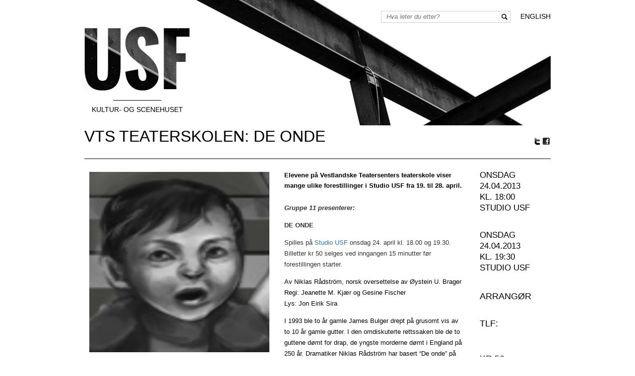

--- FILE ---
content_type: text/html; charset=utf-8
request_url: https://arkiv.usf.no/no/program/2013/04/vts-teaterskolen-de-onde/
body_size: 4547
content:

    <!DOCTYPE html>
    <!--[if IE 6 ]><html class="ie lt-ie9 lt-ie8 lt-ie7 ie6"><![endif]-->
    <!--[if IE 7 ]><html class="ie lt-ie9 lt-ie8 ie7"><![endif]-->
    <!--[if IE 8 ]><html class="ie lt-ie9 ie8"><![endif]-->
    <!--[if IE 9 ]><html class="ie ie9"><![endif]-->
    <!--[if (gt IE 9)|!(IE)]><!--><html class="noie no"><!--<![endif]-->
    <head>
        <meta charset="utf-8" />
        <title>VTS Teaterskolen: De onde - USF Verftet</title>
        <meta name="keywords" content="" />
        <meta name="description" content="" />
        <meta name="viewport" content="width=device-width, maximum-scale=1.0" />
        <link href='http://fonts.googleapis.com/css?family=Oswald:400,300,700' rel='stylesheet' type='text/css'>
        <link href="/css/screen.css" rel="stylesheet" type="text/css" />
        <link href="/css/print.css" media="print" rel="stylesheet"/>
        <link href="/css/lightbox.css" rel="stylesheet" type="text/css" />
        
    </head>
    <body>
    <div class="container">
        <div id="header">
            <div class="logo">
			        <a href="/no/program"><img src="/css/images/logo-usf.png" alt="USF Logo"/><div class="logo-text">Kultur- og scenehuset</div></a>

            </div>
            <div id="mobilemenu">
                
    <ul class="mobilemenu">
        <li class="first">
            <a href="#" class="menuSearchButton">
                
                S&#248;k
            </a>
        </li>
        <li>
            <a href="/no/program/">Program</a>
        </li>
        <li>
            <a href="#" class="menuToggleButton">Meny</a>
        </li>
    </ul>
    <div class="dropdownContainer">
        <span class="arrow"></span>
        <ul class="dropdownlist">
                <li class="">
                    <a  href="/no/folk-paa-usf/">Folk p&#229; USF</a>
                </li>
                <li class="">
                    <a  href="/no/bar-og-kaf&#233;/">Bar og kaf&#233;</a>
                </li>
                <li class="">
                    <a  href="/no/utleie-events/">Utleie &amp; events</a>
                </li>
                <li class="">
                    <a  href="/no/om-usf/">Om USF</a>
                </li>
                <li class="">
                    <a  href="/no/kontakt/">Kontakt</a>
                </li>
                <li class="">
                    <a  href="/no/visningsrommet-usf/">Visningsrommet USF</a>
                </li>
                <li class="">
                    <a  href="/no/air/">AiR</a>
                </li>
        </ul>
    </div>


            </div>
            <div class="language">    <a href="/en/">English</a>
</div>
            <div class="searchbox">
                <form method="GET" action="/no/soek/">
                    <input title="Søk" name="q" id="quicksearch" type="text" placeholder="Hva leter du etter?" autocomplete="off"/>
                    <input type="image" src="/css/images/icon-search.png" class="searchbutton" title="search" alt="Søk"/>
                    <div id="qsresults">
                        <ul class="triangle-border top"></ul>
                    </div>
                </form>
            </div>
            <div class="bg"></div>
        </div>
        
	    
<div class="wrapper event">
    <div class="header">
                    <p class="category"></p>
		<h1>VTS Teaterskolen: De onde</h1>
        <div class="social-links">
    <a href="http://twitter.com/home?status=%40usfverftet+presenterer%3A+https://arkiv.usf.no/no/program/2013/04/vts-teaterskolen-de-onde/" class="twitter" target="_blank">Twitter</a>
    <a href="http://www.facebook.com/sharer.php?u=https://arkiv.usf.no/no/program/2013/04/vts-teaterskolen-de-onde/&amp;t=VTS+Teaterskolen%3a+De+onde" class="facebook" target="_blank">Facebook</a>
</div>
	</div>
    <div class="wrapper">
    <div class="sidebar-left">
	    



            <div class="noslider borders">
                <ul class="slides">
    <li data-thumb="/media/1656479/vts_de_onde_kvadrat.jpg?width=80&height=80&mode=crop&anchor=middlecenter&404=default"><a href="/media/1656479/vts_de_onde_kvadrat.jpg?width=1280&404=default" rel="lightbox[VTS Teaterskolen: De onde]"  title="">
        <img src="/media/1656479/vts_de_onde_kvadrat.jpg?width=382&404=default" alt=""/></a>
    </li>
                </ul>
            </div>

		

    </div>
    <div class="maincontent">
        <div class="ingress">Elevene på Vestlandske Teatersenters teaterskole viser mange ulike forestillinger i Studio USF fra 19. til 28. april.</div>
        <div class="bodyText"><p><strong><em><span style="color: #333333;">Gruppe 11 presenterer:</span><br /> </em></strong></p>
<p><strong><strong><span style="color: #333333;">DE ONDE</span><br /> </strong></strong></p>
<p><span style="color: #333333;">Spilles på</span> <a href="http://maps.google.no/maps?q=studio+usf&amp;oe=utf-8&amp;rls=org.mozilla:nb-NO:official&amp;client=firefox-a&amp;um=1&amp;ie=UTF-8&amp;sa=X&amp;ei=qgouUcSwJKmn4gSH6oDoDw&amp;ved=0CAsQ_AUoAg" target="_blank">Studio USF</a> <span style="color: #333333;">onsdag 24. april kl. 18.00 og 19.30.<br />Billetter kr 50 selges ved inngangen 15 minutter før forestillingen starter.<br /></span></p>
<p>Av Niklas Rådström, norsk oversettelse av Øystein U. Brager<br /> Regi: Jeanette M. Kjær og Gesine Fischer<br /> Lys: Jon Eirik Sira</p>
<p>I 1993 ble to år gamle James Bulger drept på grusomt vis av to 10 år gamle gutter. I den omdiskuterte rettssaken ble de to guttene dømt for drap, de yngste morderne dømt i England på 250 år. Dramatiker Niklas Rådström har basert “De onde” på utskrifter av domstolsreferater, forhørsprotokoller og intervjuer i forbindelse med det forferdelige drapet. Stykket handler om vårt forhold til det onde, og om hvor vanskelig det kan være å snakke om det som er uutholdelig å akseptere.</p>
<p>Delt opp i mange ulike scener veksler vi mellom forhør hos politiet, hvor den grusomme historien langsomt fortelles, eller hjemme hos de tre barnas familier. Etterpå spør vi kanskje oss selv; hva kan være verst; å miste et barn eller å vite at ens barn er en morder?<br /> Hvorfor gjorde de det, og hvordan kunne dette skje?<br /> To gutter på 10 år som myrder en gutt på to år – målbevisst, kynisk, konsekvent – hvorfor?</p>
<p>Teateret er en av møteplassene hvor man kan ta opp og levendegjøre det uutholdelige. Vi velger derfor å møtes her for å snakke om det som er umulig å forstå.</p>
<p>Medvirkende:<br /> Andreas Gjøsæther Jensen, Anna Folgerø, Annette Berning, Hanne Søreide Haugen, Malin N. Sivertsen, Johannes Kolstø, Daniel Ekornrud Fjeldstad og Helene Austegard.</p>
<p> Se også <a href="http://www.teatersenter.no">Vestlandske Teatersenter sitt nettsted.</a><br /><br /><br /></p></div>
    </div>
    <div class="sidebar-right">
			  

    <ul class="showTimes">
        <li>
            <p class="date">onsdag 24.04.2013</p>
            <p>Kl. 18:00</p>

                 <p>Studio USF</p>
             
        </li>
        <li>
            <p class="date">onsdag 24.04.2013</p>
            <p>Kl. 19:30</p>

                 <p>Studio USF</p>
             
        </li>
    </ul>
    <div class="sidebar-item">
        <h3>Arrang&#248;r</h3>

            <div>
                <a href="" target="_blank"></a><br/>
                Tlf: 
            </div> 
    </div>    

            
            <div class="sidebar-item">
                <h3>Kr 50</h3>
            </div>
		
		
    </div>
    </div>
	    <div class="events-bottom">
            <a href="/no/program/">Tilbake til programmet</a>
            <p>Billetter til arrangementer p&#229; USF kj&#248;pes p&#229; forsalg eller i d&#248;ren. Se informasjon i oppf&#248;ringene til det enkelte arrangement. Bevegelseshemmede har egne parkeringsplasser foran bygningen og enkel adkomst til alle scenene. USF Verftet har ikke ansvar for salg eller refundering av billetter eller programendringer som arrang&#248;r gj&#248;r.</p> 

    </div>

    

</div>


        <div id="footer" class="footer-wrapper">
            <div class="footer-top">
                <div class="left alpha">
                    <strong>USF Verftet</strong> Georgernes Verft 12, 5011 BERGEN, Tel. +47 55 30 74 10
                </div>
                <div class="right">
                                <a href="http://fb.com/usfverftet" title="Facebook" target="_new">
                <img src="/css/images/icon-facebook.png" alt="Facebook"></a>
            <a href="https://twitter.com/usfverftet" title="Twitter" target="_new">
                <img src="/css/images/icon-twitter.png" alt="Twitter"></a>

                </div>
            </div>
            <div class="footer-bottom">
                <div class="right newsletter">
                   
                </div>
                <div class="left sponsors">
                    <h3>Samarbeidspartnere</h3>
                <a href="http://www.ght.no" target="_blank">
                    <img src="/media/1599817/terminus-gastronomi.jpg?height=50&404=default" alt=""/>
                </a>
                <a href="http://www.bergenjazzforum.no" target="_blank">
                    <img src="/media/1600142/bergenjazzforumlogo.jpg?height=50&404=default" alt=""/>
                </a>
                <a href="http://www.nattjazz.no" target="_blank">
                    <img src="/media/1703346/nj-logo-k.jpg?height=50&404=default" alt=""/>
                </a>
                <a href="http://www.cinemateket-usf.no" target="_blank">
                    <img src="/media/1600155/logo_cinemateket.jpg?height=50&404=default" alt=""/>
                </a>
                <a href="http://www.bergenlive.no" target="_blank">
                    <img src="/media/1639237/bergenlivelogohvit20px.jpg?height=50&404=default" alt=""/>
                </a>
                <a href="http://www.hordaland.no" target="_blank">
                    <img src="/media/1639247/hordaland_fylke_35p.jpg?height=50&404=default" alt=""/>
                </a>
                <a href="http://www.bergen.kommune.no" target="_blank">
                    <img src="/media/1600181/bergenkommune82.jpg?height=50&404=default" alt=""/>
                </a>
                <a href="#" target="_blank">
                    <img src="/media/1649893/kd_logo.jpg?height=50&404=default" alt=""/>
                </a>

                </div>
            </div>
        </div>
    </div>
    <script src="http://ajax.googleapis.com/ajax/libs/jquery/1.8.2/jquery.min.js"></script>
    <!-- <script src="/scripts/responsiveslides.min.js"></script> -->
    <script src="/scripts/jquery.flexslider-min.js" type="text/javascript"></script>
    <script src="/scripts/lightbox.js"></script>
    <script src="/scripts/waypoints.js"></script>
    <script src="/scripts/jquery.scrollto.js"></script>
    <script src="/scripts/jquery-ui-1.9.1.custom.js"></script>
    <script src="/scripts/jquery.ui.datepicker-no.js"></script>
    <script src="/scripts/jquery.dropkick-1.0.0.js"></script>
    <script src="/scripts/typewatch.js"></script>
    <script src="/scripts/bootstrap-tooltip-popover.js"></script>
    
    <script type="text/javascript">

    $(window).load(function () {
        $('.flexslider').flexslider({
            animation: "slide",
            controlNav: "thumbnails",
            start: function (slider) {
                $('body').removeClass('loading');
            }
        });
    });
  </script>

    <script src="/scripts/search.js"></script>
    <script src="/scripts/filters.js"></script>
    <script src="/scripts/site.js"></script>
    
    <script type="text/javascript">
        var gaJsHost = (("https:" == document.location.protocol) ? "https://ssl." : "http://www.");
        document.write(unescape("%3Cscript src='" + gaJsHost + "google-analytics.com/ga.js' type='text/javascript'%3E%3C/script%3E"));
    </script>
    <script type="text/javascript">
    try {
        var pageTracker = _gat._getTracker("UA-1438005-16");
        pageTracker._trackPageview();
    } catch (err) { }
    </script>
    

    </body>
</html>


--- FILE ---
content_type: text/css
request_url: https://arkiv.usf.no/css/screen.css
body_size: 16494
content:
/* Welcome to Compass.
 * In this file you should write your main styles. (or centralize your imports)
 * Import this file using the following HTML or equivalent:
 * <link href="/stylesheets/screen.css" media="screen, projection" rel="stylesheet" type="text/css" /> */
html, body, div, span, applet, object, iframe,
h1, h2, h3, h4, h5, h6, p, blockquote, pre,
a, abbr, acronym, address, big, cite, code,
del, dfn, em, img, ins, kbd, q, s, samp,
small, strike, strong, sub, sup, tt, var,
b, u, i, center,
dl, dt, dd, ol, ul, li,
fieldset, form, label, legend,
table, caption, tbody, tfoot, thead, tr, th, td,
article, aside, canvas, details, embed,
figure, figcaption, footer, header, hgroup,
menu, nav, output, ruby, section, summary,
time, mark, audio, video {
  margin: 0;
  padding: 0;
  border: 0;
  font: inherit;
  font-size: 100%;
  vertical-align: baseline;
}

html {
  line-height: 1;
}

ol, ul {
  list-style: none;
}

table {
  border-collapse: collapse;
  border-spacing: 0;
}

caption, th, td {
  text-align: left;
  font-weight: normal;
  vertical-align: middle;
}

q, blockquote {
  quotes: none;
}
q:before, q:after, blockquote:before, blockquote:after {
  content: "";
  content: none;
}

a img {
  border: none;
}

article, aside, details, figcaption, figure, footer, header, hgroup, main, menu, nav, section, summary {
  display: block;
}

h1 {
  font-size: 2em;
  line-height: 1.83333em;
  font-family: "Oswald", sans-serif;
  color: #000;
  text-transform: uppercase;
  margin-bottom: 0.73333em;
}

h2 {
  font-size: 1.5em;
  line-height: 1.22222em;
  font-family: "Oswald", sans-serif;
  color: #000;
}

h3 {
  font-size: 14px;
  line-height: 1.5;
  font-family: "Oswald", sans-serif;
  color: #000;
}

p {
  font-size: 13px;
  line-height: 22px;
}

.ingress p {
  margin: 1em 0;
}

.bodyText ul {
  margin: 0.8em 0;
}
.bodyText ul li {
  list-style-type: disc;
  margin-left: 2em;
}
.bodyText ol {
  margin: 0.8em 0;
}
.bodyText ol li {
  list-style-type: decimal;
  margin-left: 2em;
}
.bodyText p {
  margin: 1em 0;
}
.bodyText table {
  width: 100%;
}
.bodyText table tr:first-child td {
  border-bottom: 1px solid #000;
}
.bodyText table tr td {
  vertical-align: top;
  padding: 3px 0;
}
.bodyText .imageLeftAlign {
  float: left;
  margin: 0px 1em 1em 0px;
}
@media screen and (max-width: 600px) {
  .bodyText .imageLeftAlign {
    width: 100%;
  }
}
.bodyText .imageRightAlign {
  float: right;
  margin: 0px 0px 1em 1em;
}
@media screen and (max-width: 600px) {
  .bodyText .imageRightAlign {
    width: 100%;
  }
}
.bodyText .imageFullWidth {
  margin: 5px 0px;
  width: 100%;
}
@media screen and (max-width: 600px) {
  .bodyText {
    float: none;
    width: 100%;
    margin: 0;
  }
  .bodyText table tr:first-child {
    display: none;
  }
  .bodyText table td {
    display: block;
    width: 280px;
  }
  .bodyText table td:first-child {
    padding-top: 20px;
  }
  .bodyText table td:nth-child(3n+0) {
    display: none;
  }
}

em {
  font-style: italic;
}

strong {
  font-weight: bold;
}

a {
  color: #376e91;
  text-decoration: none;
}
a:hover {
  color: #000;
}

.alpha {
  padding-left: 0px !important;
}

.omega {
  padding-right: 0px !important;
}

@media screen and (max-width: 600px) {
  .hidden-phone {
    display: none;
  }
}
.searchresults {
  width: 75%;
  margin-top: 20px;
}
.searchresults li {
  margin-bottom: 25px;
  padding-bottom: 15px;
  border-bottom: 1px solid black;
}
.searchresults li:last-child {
  border-bottom: 0;
}
.searchresults em {
  font-style: normal;
  background: rgba(0, 0, 0, 0.09);
}

body {
  background: #fff;
  font-family: georgia, sans-serif;
  font-size: 12px;
  line-height: 22px;
  margin: 0;
  padding: 0;
}

.container {
  *position: relative;
  *zoom: 1;
  margin: auto;
  width: 960px;
}
.container:before, .container:after {
  content: "";
  display: table;
}
.container:after {
  clear: both;
}
@media screen and (max-width: 960px) {
  .container {
    width: 100%;
    float: none;
  }
}
.container .wrapper {
  clear: left;
  float: left;
  width: 100%;
  margin-left: 0%;
  margin-right: -100%;
  padding-left: 10px;
  padding-right: 10px;
  -moz-box-sizing: border-box;
  -webkit-box-sizing: border-box;
  -ms-box-sizing: border-box;
  box-sizing: border-box;
  word-wrap: break-word;
  _display: inline;
  _overflow: hidden;
  _overflow-y: visible;
}
@media screen and (max-width: 600px) {
  .container .wrapper {
    float: left;
    width: 100%;
    margin-left: 0%;
    margin-right: -100%;
    padding-left: 10px;
    padding-right: 10px;
    -moz-box-sizing: border-box;
    -webkit-box-sizing: border-box;
    -ms-box-sizing: border-box;
    box-sizing: border-box;
    word-wrap: break-word;
    _display: inline;
    _overflow: hidden;
    _overflow-y: visible;
  }
}

.aside1 {
  float: left;
  width: 25%;
  margin-left: 0%;
  margin-right: -25%;
  padding-left: 10px;
  padding-right: 10px;
  -moz-box-sizing: border-box;
  -webkit-box-sizing: border-box;
  -ms-box-sizing: border-box;
  box-sizing: border-box;
  word-wrap: break-word;
  _display: inline;
  _overflow: hidden;
  _overflow-y: visible;
  background: #ccc;
  padding: 10px;
}

.content {
  float: left;
  width: 50%;
  margin-left: 25%;
  margin-right: -75%;
  padding-left: 10px;
  padding-right: 10px;
  -moz-box-sizing: border-box;
  -webkit-box-sizing: border-box;
  -ms-box-sizing: border-box;
  box-sizing: border-box;
  word-wrap: break-word;
  _display: inline;
  _overflow: hidden;
  _overflow-y: visible;
}

.aside2 {
  float: left;
  width: 25%;
  margin-left: 75%;
  margin-right: -100%;
  padding-left: 10px;
  padding-right: 10px;
  -moz-box-sizing: border-box;
  -webkit-box-sizing: border-box;
  -ms-box-sizing: border-box;
  box-sizing: border-box;
  word-wrap: break-word;
  _display: inline;
  _overflow: hidden;
  _overflow-y: visible;
  background: #ccc;
  padding: 10px;
}

.footer1 {
  clear: left;
  float: left;
  width: 50%;
  margin-left: 0%;
  margin-right: -50%;
  padding-left: 10px;
  padding-right: 10px;
  -moz-box-sizing: border-box;
  -webkit-box-sizing: border-box;
  -ms-box-sizing: border-box;
  box-sizing: border-box;
  word-wrap: break-word;
  _display: inline;
  _overflow: hidden;
  _overflow-y: visible;
  background: #333;
  padding: 10px;
}

.footer2 {
  float: left;
  width: 50%;
  margin-left: 50%;
  margin-right: -100%;
  padding-left: 10px;
  padding-right: 10px;
  -moz-box-sizing: border-box;
  -webkit-box-sizing: border-box;
  -ms-box-sizing: border-box;
  box-sizing: border-box;
  word-wrap: break-word;
  _display: inline;
  _overflow: hidden;
  _overflow-y: visible;
  background: #666;
  padding: 10px;
}

.two-column .sidebar-left {
  float: left;
  width: 25%;
  margin-left: 0%;
  margin-right: -25%;
  padding-left: 10px;
  padding-right: 10px;
  -moz-box-sizing: border-box;
  -webkit-box-sizing: border-box;
  -ms-box-sizing: border-box;
  box-sizing: border-box;
  word-wrap: break-word;
  _display: inline;
  _overflow: hidden;
  _overflow-y: visible;
  padding-left: 0;
}
.two-column .maincontent {
  float: left;
  width: 75%;
  margin-left: 25%;
  margin-right: -100%;
  padding-left: 10px;
  padding-right: 10px;
  -moz-box-sizing: border-box;
  -webkit-box-sizing: border-box;
  -ms-box-sizing: border-box;
  box-sizing: border-box;
  word-wrap: break-word;
  _display: inline;
  _overflow: hidden;
  _overflow-y: visible;
  *position: relative;
  *zoom: 1;
}
.two-column .maincontent:before, .two-column .maincontent:after {
  content: "";
  display: table;
}
.two-column .maincontent:after {
  clear: both;
}
@media screen and (max-width: 600px) {
  .two-column .maincontent {
    float: none;
    margin: 0;
    width: 100%;
    padding: 0 10px 0 10px;
  }
}
.two-column .maincontent .ingress {
  font-size: 1.5em;
  line-height: 1.58889em;
  margin-bottom: 1.83333em;
}
.two-column .maincontent .bodyText {
  font-size: 1.08333em;
  line-height: 2.2em;
}
.two-column .maincontent .content {
  float: left;
  width: 66.66667%;
  margin-left: 0%;
  margin-right: -66.66667%;
  padding-left: 10px;
  padding-right: 10px;
  -moz-box-sizing: border-box;
  -webkit-box-sizing: border-box;
  -ms-box-sizing: border-box;
  box-sizing: border-box;
  word-wrap: break-word;
  _display: inline;
  _overflow: hidden;
  _overflow-y: visible;
  clear: left;
  padding-left: 0;
  padding-right: 0;
}
@media screen and (max-width: 600px) {
  .two-column .maincontent .content {
    clear: left;
    float: left;
    width: 100%;
    margin-left: 0%;
    margin-right: -100%;
    padding-left: 10px;
    padding-right: 10px;
    -moz-box-sizing: border-box;
    -webkit-box-sizing: border-box;
    -ms-box-sizing: border-box;
    box-sizing: border-box;
    word-wrap: break-word;
    _display: inline;
    _overflow: hidden;
    _overflow-y: visible;
    padding-left: 0;
    padding-right: 0;
  }
}
.two-column .maincontent .sidebar-right {
  float: left;
  width: 25%;
  margin-left: 75%;
  margin-right: -100%;
  padding-left: 10px;
  padding-right: 10px;
  -moz-box-sizing: border-box;
  -webkit-box-sizing: border-box;
  -ms-box-sizing: border-box;
  box-sizing: border-box;
  word-wrap: break-word;
  _display: inline;
  _overflow: hidden;
  _overflow-y: visible;
  padding-left: 0;
  padding-right: 0;
}
@media screen and (max-width: 600px) {
  .two-column .maincontent .sidebar-right {
    clear: left;
    float: left;
    width: 100%;
    margin-left: 0%;
    margin-right: -100%;
    padding-left: 10px;
    padding-right: 10px;
    -moz-box-sizing: border-box;
    -webkit-box-sizing: border-box;
    -ms-box-sizing: border-box;
    box-sizing: border-box;
    word-wrap: break-word;
    _display: inline;
    _overflow: hidden;
    _overflow-y: visible;
    padding-left: 0;
    padding-right: 0;
    padding: 0 10px 0 10px;
  }
}
.two-column .maincontent .sidebar-right .sidebar-item {
  font-family: "Oswald", sans-serif;
  font-weight: 300;
  text-transform: uppercase;
  margin-bottom: 1.83333em;
}
.two-column .maincontent .sidebar-right .sidebar-item p, .two-column .maincontent .sidebar-right .sidebar-item td, .two-column .maincontent .sidebar-right .sidebar-item li {
  font-size: 1.5em;
  line-height: 1.71111em;
  font-weight: 300;
}
.two-column .maincontent .sidebar-right .sidebar-item h3 {
  font-size: 1.5em;
  line-height: 1.71111em;
}
.two-column .maincontent .sidebar-right .sidebar-item h3, .two-column .maincontent .sidebar-right .sidebar-item strong {
  font-weight: 400;
}
.two-column .maincontent .sidebar-right .sidebar-item .published-date {
  margin-bottom: 40px;
}
.two-column .maincontent .sidebar-right .sidebar-item .author {
  margin-bottom: 40px;
}
.two-column .maincontent .sidebar-right .sidebar-item .free-text {
  margin-bottom: 40px;
  text-transform: none;
}
.two-column .maincontent hr {
  clear: left;
  border: 1px solid #000;
  margin-top: 3.66667em;
  margin-bottom: 3.66667em;
}

.dining .header {
  float: left;
  width: 100%;
  margin-left: 0%;
  margin-right: -100%;
  padding-left: 10px;
  padding-right: 10px;
  -moz-box-sizing: border-box;
  -webkit-box-sizing: border-box;
  -ms-box-sizing: border-box;
  box-sizing: border-box;
  word-wrap: break-word;
  _display: inline;
  _overflow: hidden;
  _overflow-y: visible;
  clear: left;
  padding-left: 0;
  padding-right: 0;
  margin-bottom: 1.83333em;
  border-bottom: 1px solid #000;
  position: relative;
}
.dining .header h1 {
  font-size: 2.66667em;
  line-height: 1.375em;
}
@media screen and (max-width: 600px) {
  .dining .header h1 {
    padding: 0 10px 0.5em 10px;
  }
}
.dining .header .social-links {
  position: absolute;
  right: 0;
  bottom: 20px;
}
.dining .header .social-links a {
  background: url(images/social.png) no-repeat;
  display: inline-block;
  *zoom: 1;
  *display: inline;
  width: 16px;
  height: 0;
  padding-top: 16px;
  overflow: hidden;
}
.dining .header .social-links a.twitter {
  background-position: top left;
}
.dining .header .social-links a.facebook {
  padding-top: 15px;
  background-position-y: -16px;
}
.dining .maincontent {
  float: left;
  width: 75%;
  margin-left: 0%;
  margin-right: -75%;
  padding-left: 10px;
  padding-right: 10px;
  -moz-box-sizing: border-box;
  -webkit-box-sizing: border-box;
  -ms-box-sizing: border-box;
  box-sizing: border-box;
  word-wrap: break-word;
  _display: inline;
  _overflow: hidden;
  _overflow-y: visible;
  padding-left: 0;
  padding-right: 0;
  clear: left;
}
@media screen and (max-width: 600px) {
  .dining .maincontent {
    clear: left;
    float: left;
    width: 100%;
    margin-left: 0%;
    margin-right: -100%;
    padding-left: 10px;
    padding-right: 10px;
    -moz-box-sizing: border-box;
    -webkit-box-sizing: border-box;
    -ms-box-sizing: border-box;
    box-sizing: border-box;
    word-wrap: break-word;
    _display: inline;
    _overflow: hidden;
    _overflow-y: visible;
    padding-left: 0;
    padding-right: 0;
  }
}
.dining .maincontent .flexslider {
  margin: 0 0 20px;
}
@media screen and (max-width: 600px) {
  .dining .maincontent .flexslider .flex-control-nav {
    left: 0;
  }
  .dining .maincontent .flexslider .flex-direction-nav {
    display: none;
  }
}
.dining .maincontent .columns {
  -moz-column-count: 2;
  -moz-column-gap: 20px;
  -webkit-column-count: 2;
  -webkit-column-gap: 20px;
}
.dining .maincontent .columns .ingress {
  font-size: 1.5em;
  line-height: 1.58889em;
  margin-bottom: 1.83333em;
}
.dining .maincontent .columns .bodyText {
  font-size: 1.08333em;
  line-height: 2.2em;
}
@media screen and (max-width: 600px) {
  .dining .maincontent .columns {
    -moz-column-count: 1;
    -webkit-column-count: 1;
    padding: 0 10px 0 10px;
  }
}
@media screen and (max-width: 600px) {
  .dining .maincontent {
    width: 100%;
    float: none;
  }
  .dining .maincontent .columns {
    -moz-column-count: 0;
    -webkit-column-count: 0;
  }
}
.dining .sidebar-right {
  float: left;
  width: 16.66667%;
  margin-left: 83.33333%;
  margin-right: -100%;
  padding-left: 10px;
  padding-right: 10px;
  -moz-box-sizing: border-box;
  -webkit-box-sizing: border-box;
  -ms-box-sizing: border-box;
  box-sizing: border-box;
  word-wrap: break-word;
  _display: inline;
  _overflow: hidden;
  _overflow-y: visible;
  padding-left: 0;
  padding-right: 0;
}
@media screen and (max-width: 600px) {
  .dining .sidebar-right {
    clear: left;
    float: left;
    width: 100%;
    margin-left: 0%;
    margin-right: -100%;
    padding-left: 10px;
    padding-right: 10px;
    -moz-box-sizing: border-box;
    -webkit-box-sizing: border-box;
    -ms-box-sizing: border-box;
    box-sizing: border-box;
    word-wrap: break-word;
    _display: inline;
    _overflow: hidden;
    _overflow-y: visible;
    padding-left: 0;
    padding-right: 0;
    padding: 0 10px 0 10px;
  }
}
.dining .sidebar-right .sidebar-item {
  font-family: "Oswald", sans-serif;
  font-weight: 300;
  text-transform: uppercase;
  margin-bottom: 1.83333em;
}
.dining .sidebar-right .sidebar-item p, .dining .sidebar-right .sidebar-item td, .dining .sidebar-right .sidebar-item li {
  font-size: 1.5em;
  line-height: 1.71111em;
  font-weight: 300;
}
.dining .sidebar-right .sidebar-item h3 {
  font-size: 1.5em;
  line-height: 1.71111em;
}
.dining .sidebar-right .sidebar-item h3, .dining .sidebar-right .sidebar-item strong {
  font-weight: 400;
}
.dining .sidebar-right .sidebar-item img {
  margin-top: 1.83333em;
  margin-bottom: 1.83333em;
}

#header {
  float: left;
  width: 100%;
  margin-left: 0%;
  margin-right: -100%;
  padding-left: 10px;
  padding-right: 10px;
  -moz-box-sizing: border-box;
  -webkit-box-sizing: border-box;
  -ms-box-sizing: border-box;
  box-sizing: border-box;
  word-wrap: break-word;
  _display: inline;
  _overflow: hidden;
  _overflow-y: visible;
  position: relative;
}
@media screen and (max-width: 600px) {
  #header {
    float: left;
    width: 100%;
    margin-left: 0%;
    margin-right: -100%;
    padding-left: 10px;
    padding-right: 10px;
    -moz-box-sizing: border-box;
    -webkit-box-sizing: border-box;
    -ms-box-sizing: border-box;
    box-sizing: border-box;
    word-wrap: break-word;
    _display: inline;
    _overflow: hidden;
    _overflow-y: visible;
  }
}
#header .bg {
  z-index: -1;
  background: url(images/header-background.jpg) top right no-repeat;
  height: 253px;
  position: relative;
}
@media screen and (max-width: 768px) {
  #header .bg {
    background: url("images/header-background.jpg?height=190") top right no-repeat;
    height: 190px;
    z-index: -1;
    position: relative;
  }
}
@media screen and (max-width: 600px) {
  #header .bg {
    background: #fff;
    height: 50px;
    border-bottom: 3px solid #000;
    z-index: -1;
    position: relative;
  }
}
#header .logo {
  position: absolute;
  width: 213px;
  height: 169px;
  top: 53px;
  left: 10px;
  text-align: center;
}
@media screen and (max-width: 959px) {
  #header .logo {
    width: 19%;
  }
}
@media screen and (max-width: 600px) {
  #header .logo {
    background: url("images/logo-usf-mobile.png") top right no-repeat;
    width: 60px;
    height: 40px;
    top: 5px;
    left: 10px;
  }
}
#header .logo a {
  color: #000;
  display: block;
  min-width: 60px;
  min-height: 36px;
}
#header .logo a img {
  width: 100%;
}
@media screen and (max-width: 600px) {
  #header .logo a img {
    display: none;
  }
}
#header .logo a .logo-text {
  font-family: georgia, sans-serif;
  font-size: 1.16667em;
  line-height: 1.57143em;
  text-transform: uppercase;
}
@media screen and (max-width: 959px) {
  #header .logo a .logo-text {
    font-size: 0.83333em;
    line-height: 2.2em;
  }
}
@media screen and (max-width: 600px) {
  #header .logo a .logo-text {
    display: none;
  }
}
#header .searchbox {
  position: relative;
  float: right;
  margin-top: 1.83333em;
}
@media screen and (max-width: 600px) {
  #header .searchbox {
    display: none;
    position: absolute;
    font-size: 1.33333em;
    line-height: 1.375em;
    z-index: 999;
    top: 21px;
    left: 10px;
  }
}
#header .searchbox input {
  font-family: georgia, sans-serif;
  margin: 0;
  float: left;
}
#header .searchbox input[type=text] {
  width: 220px;
  border: 1px #cecece solid;
  border-right: 0px;
  margin-right: -1px;
  padding: 3px 10px;
  font-style: italic;
  line-height: 16px;
}
@media screen and (max-width: 600px) {
  #header .searchbox input[type=text] {
    padding: 10px 10px;
    width: 238px;
  }
}
#header .searchbox input[type=image] {
  background-color: white;
  border: 1px #cecece solid;
  padding: 5px;
  border-left: 0px;
  margin-left: -2px;
}
.ie9 #header .searchbox input[type=image] {
  padding: 4px 5px 5px 5px;
}
@media screen and (max-width: 600px) {
  #header .searchbox input[type=image] {
    padding: 12px;
  }
}
#header .searchbox #qsresults {
  display: none;
  position: absolute;
  top: 40px;
  width: 320px;
  background: white;
  z-index: 10;
}
@media screen and (max-width: 600px) {
  #header .searchbox #qsresults {
    width: 292px;
  }
}
#header .searchbox #qsresults ul {
  position: relative;
  padding: 5px 0;
  /* creates the smaller  triangle */
}
#header .searchbox #qsresults ul li {
  position: relative;
  padding: 5px 0;
  background: url(images/searchbullet.png) 300px center no-repeat;
  overflow: hidden;
  *zoom: 1;
}
#header .searchbox #qsresults ul li.extra a {
  font-weight: 700;
}
#header .searchbox #qsresults ul li:hover, #header .searchbox #qsresults ul li.active {
  background: black url(images/searchbullet_reversed.png) 300px center no-repeat;
}
#header .searchbox #qsresults ul li:hover a, #header .searchbox #qsresults ul li.active a {
  color: white;
}
#header .searchbox #qsresults ul li a {
  display: block;
  padding-left: 5px;
  width: 290px;
  float: left;
  color: #000;
}
#header .searchbox #qsresults ul.triangle-border {
  position: relative;
  border: 1px solid #cecece;
  background: #fff;
}
#header .searchbox #qsresults ul.triangle-border:before {
  content: "";
  position: absolute;
  bottom: -20px;
  /* value = - border-top-width - border-bottom-width */
  left: 40px;
  /* controls horizontal position */
  border-width: 20px 20px 0;
  border-style: solid;
  border-color: #cecece transparent;
  /* reduce the damage in FF3.0 */
  display: block;
  width: 0;
}
#header .searchbox #qsresults ul.triangle-border:after {
  content: "";
  position: absolute;
  bottom: -13px;
  /* value = - border-top-width - border-bottom-width */
  left: 47px;
  /* value = (:before left) + (:before border-left) - (:after border-left) */
  border-width: 13px 13px 0;
  border-style: solid;
  border-color: #fff transparent;
  /* reduce the damage in FF3.0 */
  display: block;
  width: 0;
}
#header .searchbox #qsresults ul.triangle-border.top:before {
  top: -14px;
  /* value = - border-top-width - border-bottom-width */
  bottom: auto;
  left: 10px;
  right: auto;
  /* controls horizontal position */
  border-width: 0 14px 14px;
}
#header .searchbox #qsresults ul.triangle-border.top:after {
  top: -13px;
  /* value = - border-top-width - border-bottom-width */
  bottom: auto;
  left: 11px;
  right: auto;
  /* value = (:before right) + (:before border-right) - (:after border-right) */
  border-width: 0 13px 13px;
}
#header .language {
  float: right;
  margin-top: 1.83333em;
  padding: 0px 0px 0px 20px;
}
#header .language a {
  font-size: 1.16667em;
  line-height: 1.57143em;
  font-family: "Oswald", sans-serif;
  font-weight: 200;
  display: block;
  text-transform: uppercase;
  color: #000;
}
.ie #header .language a {
  padding-top: 3px;
}
#header .language a:hover {
  color: #376e91;
}
@media screen and (max-width: 600px) {
  #header .language {
    display: none;
  }
}

#topmenu {
  clear: left;
  float: left;
  width: 100%;
  margin-left: 0%;
  margin-right: -100%;
  padding-left: 10px;
  padding-right: 10px;
  -moz-box-sizing: border-box;
  -webkit-box-sizing: border-box;
  -ms-box-sizing: border-box;
  box-sizing: border-box;
  word-wrap: break-word;
  _display: inline;
  _overflow: hidden;
  _overflow-y: visible;
  font-family: "Oswald", sans-serif;
  box-sizing: border-box;
}
@media screen and (max-width: 600px) {
  #topmenu {
    display: none;
  }
}
#topmenu .sticky {
  width: 940px;
  position: fixed;
  top: 0;
}
#topmenu ul {
  box-sizing: border-box;
  z-index: 9999;
  font-weight: 300;
  background: url(images/logo-usf-small.png) white no-repeat right;
  padding: 2em 60px 2em 0px;
  border-bottom: 4px solid #000;
}
@media screen and (max-width: 959px) {
  #topmenu ul {
    background: white no-repeat right;
    padding: 2em 0px;
  }
}
@media screen and (max-width: 320px) {
  #topmenu ul {
    display: none;
  }
}
#topmenu ul li {
  display: inline;
  position: relative;
  margin: 0;
  padding: 0 12px;
  border-left: 1px #000 solid;
}
#topmenu ul li.first {
  padding-left: 0px;
  border-left: 0;
}
@media screen and (max-width: 959px) {
  #topmenu ul li {
    padding: 0 10px;
  }
}
#topmenu a {
  font-size: 1.5em;
  line-height: 0em;
  color: #000;
  text-transform: uppercase;
}
.lt-ie9 #topmenu a {
  font-size: 1.33333em;
  line-height: 0em;
}
@media screen and (max-width: 959px) {
  #topmenu a {
    font-size: 1.33333em;
    line-height: 0em;
  }
}
@media screen and (max-width: 768px) {
  #topmenu a {
    font-size: 1.25em;
    line-height: 0em;
  }
}
#topmenu a:hover {
  text-decoration: underline;
}
#topmenu a.selected {
  font-weight: 400;
  text-decoration: underline;
}

#mobilemenu {
  width: 100%;
  font-family: "Oswald", sans-serif;
  box-sizing: border-box;
}
@media screen and (min-width: 600px) {
  #mobilemenu {
    display: none;
  }
}
#mobilemenu ul.mobilemenu {
  box-sizing: border-box;
  z-index: 9999;
  font-weight: 300;
  float: right;
  margin-left: 60px;
  padding: 20px 0 0;
}
#mobilemenu ul.mobilemenu li {
  display: inline;
  position: relative;
  margin: 0;
  padding: 0px 10px 0px 10px;
  border-left: 1px #000 solid;
}
#mobilemenu ul.mobilemenu li.first {
  padding-left: 0px;
  border-left: 0;
  border-left: none;
}
#mobilemenu .mobilemenu a {
  font-size: 1.5em;
  line-height: 0em;
  color: #000;
  text-transform: uppercase;
}
#mobilemenu .mobilemenu a:hover {
  text-decoration: underline;
}
#mobilemenu .mobilemenu a.selected {
  font-weight: 400;
  text-decoration: underline;
}
#mobilemenu .mobilemenu a img {
  height: 20px;
}
#mobilemenu .menuToggleButton {
  background-image: url("images/icon-horizontal-arrow.png");
  background-repeat: no-repeat;
  background-position: 40px 11px;
  padding-right: 20px;
}
#mobilemenu .dropdownContainer {
  position: relative;
}
#mobilemenu .dropdownContainer .arrow,
#mobilemenu .dropdownContainer .arrow:after {
  position: absolute;
  display: inline-block;
  width: 0;
  height: 0;
  border-color: transparent;
  border-style: solid;
}
#mobilemenu .dropdownContainer .arrow:after {
  content: "";
  z-index: -1;
}
#mobilemenu .dropdownContainer.bottom .arrow {
  top: 0px;
  left: 0px;
  margin-left: -10px;
  border-width: 0 10px 10px;
  border-bottom-color: #ffffff;
}
#mobilemenu .dropdownContainer.bottom .arrow:after {
  border-width: 0 11px 11px;
  border-bottom-color: black;
  top: -1px;
  left: -11px;
}
#mobilemenu .dropdownContainer ul.dropdownlist {
  display: none;
  min-width: 115px;
  border: 1px solid black;
  border-top: none;
  font-family: "Oswald", sans-serif;
  background-color: white;
  z-index: 201;
  position: absolute;
  top: 53px;
  right: 0px;
  padding: 5px;
}
#mobilemenu .dropdownContainer ul.dropdownlist li a {
  color: black;
  font-size: 1.33333em;
  line-height: 0em;
  font-weight: 300;
}

#submenu {
  font-family: "Oswald", sans-serif;
  margin-top: 48px;
}
@media screen and (max-width: 600px) {
  #submenu {
    display: none;
  }
}
#submenu.sticky {
  position: fixed;
  top: 110px;
}
#submenu li {
  margin: 0;
  padding: 0;
}
#submenu li a {
  font-size: 1.33333em;
  line-height: 2.475em;
  color: #000;
  text-transform: uppercase;
  font-weight: 300;
}
#submenu li a:hover {
  text-decoration: underline;
}
#submenu li a.selected {
  font-weight: 400;
}
#submenu li a.selected:before {
  content: '\003E';
  padding: 0 5px 0 0;
}
.ie7 #submenu li a.selected {
  background: url(images/ie7_bullet.png) 0px 9px no-repeat;
  padding-left: 10px;
}

.footer-wrapper {
  clear: left;
  float: left;
  width: 100%;
  margin-left: 0%;
  margin-right: -100%;
  padding-left: 10px;
  padding-right: 10px;
  -moz-box-sizing: border-box;
  -webkit-box-sizing: border-box;
  -ms-box-sizing: border-box;
  box-sizing: border-box;
  word-wrap: break-word;
  _display: inline;
  _overflow: hidden;
  _overflow-y: visible;
}
@media screen and (max-width: 600px) {
  .footer-wrapper {
    float: left;
    width: 100%;
    margin-left: 0%;
    margin-right: -100%;
    padding-left: 10px;
    padding-right: 10px;
    -moz-box-sizing: border-box;
    -webkit-box-sizing: border-box;
    -ms-box-sizing: border-box;
    box-sizing: border-box;
    word-wrap: break-word;
    _display: inline;
    _overflow: hidden;
    _overflow-y: visible;
  }
}
.footer-wrapper .footer-top {
  margin-top: 4.58333em;
  clear: left;
  float: left;
  width: 100%;
  margin-left: 0%;
  margin-right: -100%;
  padding-left: 10px;
  padding-right: 10px;
  -moz-box-sizing: border-box;
  -webkit-box-sizing: border-box;
  -ms-box-sizing: border-box;
  box-sizing: border-box;
  word-wrap: break-word;
  _display: inline;
  _overflow: hidden;
  _overflow-y: visible;
  padding-left: 0;
  padding-right: 0;
  font-family: "Oswald", sans-serif;
  font-weight: 200;
  border-top: 5px solid #000;
  border-bottom: 1px solid #000;
}
.footer-wrapper .footer-top .left {
  float: left;
  width: 75%;
  margin-left: 0%;
  margin-right: -75%;
  padding-left: 10px;
  padding-right: 10px;
  -moz-box-sizing: border-box;
  -webkit-box-sizing: border-box;
  -ms-box-sizing: border-box;
  box-sizing: border-box;
  word-wrap: break-word;
  _display: inline;
  _overflow: hidden;
  _overflow-y: visible;
  font-size: 1.33333em;
  line-height: 4.8125em;
}
@media screen and (max-width: 600px) {
  .footer-wrapper .footer-top .left {
    float: left;
    width: 100%;
    margin-left: 0%;
    margin-right: -100%;
    padding-left: 10px;
    padding-right: 10px;
    -moz-box-sizing: border-box;
    -webkit-box-sizing: border-box;
    -ms-box-sizing: border-box;
    box-sizing: border-box;
    word-wrap: break-word;
    _display: inline;
    _overflow: hidden;
    _overflow-y: visible;
    font-size: 1.33333em;
    line-height: 2.0625em;
    text-align: center;
  }
  .footer-wrapper .footer-top .left strong {
    display: block;
  }
}
.footer-wrapper .footer-top .right {
  float: left;
  width: 25%;
  margin-left: 75%;
  margin-right: -100%;
  padding-left: 10px;
  padding-right: 10px;
  -moz-box-sizing: border-box;
  -webkit-box-sizing: border-box;
  -ms-box-sizing: border-box;
  box-sizing: border-box;
  word-wrap: break-word;
  _display: inline;
  _overflow: hidden;
  _overflow-y: visible;
  padding-left: 0;
  padding-right: 0;
}
@media screen and (max-width: 600px) {
  .footer-wrapper .footer-top .right {
    clear: left;
    float: left;
    width: 100%;
    margin-left: 0%;
    margin-right: -100%;
    padding-left: 10px;
    padding-right: 10px;
    -moz-box-sizing: border-box;
    -webkit-box-sizing: border-box;
    -ms-box-sizing: border-box;
    box-sizing: border-box;
    word-wrap: break-word;
    _display: inline;
    _overflow: hidden;
    _overflow-y: visible;
    text-align: center;
    margin-bottom: 1.83333em;
  }
}
.footer-wrapper .footer-top .right a img {
  float: right;
  padding-left: 10px;
  padding-top: 10px;
}
@media screen and (max-width: 600px) {
  .footer-wrapper .footer-top .right a img {
    float: none;
  }
}
.footer-wrapper .footer-bottom {
  margin-top: 1.83333em;
  clear: left;
  float: left;
  width: 100%;
  margin-left: 0%;
  margin-right: -100%;
  padding-left: 10px;
  padding-right: 10px;
  -moz-box-sizing: border-box;
  -webkit-box-sizing: border-box;
  -ms-box-sizing: border-box;
  box-sizing: border-box;
  word-wrap: break-word;
  _display: inline;
  _overflow: hidden;
  _overflow-y: visible;
  padding-left: 0;
  padding-right: 0;
}
.footer-wrapper .footer-bottom h3 {
  font-size: 1.33333em;
  line-height: 1.375em;
  font-family: "Oswald", sans-serif;
  font-weight: 400;
  margin-bottom: 0.91667em;
  text-transform: uppercase;
}
.footer-wrapper .footer-bottom .sponsors {
  float: left;
  width: 66.66667%;
  margin-left: 0%;
  margin-right: -66.66667%;
  padding-left: 10px;
  padding-right: 10px;
  -moz-box-sizing: border-box;
  -webkit-box-sizing: border-box;
  -ms-box-sizing: border-box;
  box-sizing: border-box;
  word-wrap: break-word;
  _display: inline;
  _overflow: hidden;
  _overflow-y: visible;
  font-size: 1.33333em;
  line-height: 4.8125em;
  padding-left: 0;
  padding-right: 0;
}
@media screen and (max-width: 600px) {
  .footer-wrapper .footer-bottom .sponsors {
    clear: left;
    float: left;
    width: 100%;
    margin-left: 0%;
    margin-right: -100%;
    padding-left: 10px;
    padding-right: 10px;
    -moz-box-sizing: border-box;
    -webkit-box-sizing: border-box;
    -ms-box-sizing: border-box;
    box-sizing: border-box;
    word-wrap: break-word;
    _display: inline;
    _overflow: hidden;
    _overflow-y: visible;
    text-align: center;
  }
}
@media screen and (max-width: 600px) {
  .footer-wrapper .footer-bottom .sponsors h3 {
    font-size: 1.5em;
    line-height: 1.22222em;
    margin-bottom: 0.91667em;
  }
}
.footer-wrapper .footer-bottom .sponsors img {
  padding: 0px 20px 20px 0px;
}
@media screen and (max-width: 600px) {
  .footer-wrapper .footer-bottom .sponsors img {
    display: block;
    padding: 0px 0px 20px 0px;
    margin: 0 auto;
  }
}
.footer-wrapper .footer-bottom .newsletter {
  float: left;
  width: 33.33333%;
  margin-left: 66.66667%;
  margin-right: -100%;
  padding-left: 10px;
  padding-right: 10px;
  -moz-box-sizing: border-box;
  -webkit-box-sizing: border-box;
  -ms-box-sizing: border-box;
  box-sizing: border-box;
  word-wrap: break-word;
  _display: inline;
  _overflow: hidden;
  _overflow-y: visible;
  padding-left: 0;
  padding-right: 0;
}
@media screen and (max-width: 600px) {
  .footer-wrapper .footer-bottom .newsletter {
    clear: left;
    float: left;
    width: 100%;
    margin-left: 0%;
    margin-right: -100%;
    padding-left: 10px;
    padding-right: 10px;
    -moz-box-sizing: border-box;
    -webkit-box-sizing: border-box;
    -ms-box-sizing: border-box;
    box-sizing: border-box;
    word-wrap: break-word;
    _display: inline;
    _overflow: hidden;
    _overflow-y: visible;
    border-bottom: 1px solid #000;
    text-align: center;
  }
}
.footer-wrapper .footer-bottom .newsletter h3, .footer-wrapper .footer-bottom .newsletter form, .footer-wrapper .footer-bottom .newsletter p {
  float: right;
}
@media screen and (max-width: 600px) {
  .footer-wrapper .footer-bottom .newsletter h3, .footer-wrapper .footer-bottom .newsletter form, .footer-wrapper .footer-bottom .newsletter p {
    float: none;
    margin-bottom: 1.83333em;
  }
}
@media screen and (max-width: 600px) {
  .footer-wrapper .footer-bottom .newsletter h3 {
    font-size: 1.5em;
    line-height: 1.22222em;
    margin-bottom: 0.91667em;
  }
}
.footer-wrapper .footer-bottom .newsletter input {
  font-family: georgia, sans-serif;
  font-weight: 140;
  margin: 0;
  float: left;
}
@media screen and (max-width: 600px) {
  .footer-wrapper .footer-bottom .newsletter input {
    float: none;
  }
}
.footer-wrapper .footer-bottom .newsletter input[type=text] {
  font-size: 1.16667em;
  line-height: 1.57143em;
  width: 140px;
  border: 1px #000 solid;
  padding: 5px 10px;
  font-style: italic;
}
.footer-wrapper .footer-bottom .newsletter input[type=submit] {
  font-size: 1.16667em;
  line-height: 1.57143em;
  border: 1px #000 solid;
  background: #000;
  color: #fff;
  margin-left: 5px;
  padding: 5px 5px;
  height: 29px;
  cursor: pointer;
}
.ie9 .footer-wrapper .footer-bottom .newsletter input[type=submit] {
  padding: 4px 5px 5px 5px;
  height: 27px;
}

.breadcrumb {
  clear: left;
  float: left;
  width: 100%;
  margin-left: 0%;
  margin-right: -100%;
  padding-left: 10px;
  padding-right: 10px;
  -moz-box-sizing: border-box;
  -webkit-box-sizing: border-box;
  -ms-box-sizing: border-box;
  box-sizing: border-box;
  word-wrap: break-word;
  _display: inline;
  _overflow: hidden;
  _overflow-y: visible;
  margin-top: 0.36667em;
  margin-bottom: 1.83333em;
  padding: 0 10px;
}
.breadcrumb ul {
  font-size: 1em;
  line-height: 1.83333em;
  list-style: none;
}
.breadcrumb li {
  display: inline;
  color: #000;
}
.breadcrumb li:last-child {
  color: #000;
}
.breadcrumb a {
  color: #376e91;
}

@media screen and (max-width: 600px) {
  .filter {
    padding: 0 10px 0 10px;
  }
}
.filter .filter-label {
  font-size: 17px;
  font-family: "Oswald", sans-serif;
  text-transform: uppercase;
  font-weight: 300;
  float: left;
  margin-right: 15px;
}
.filter .dk_toggle {
  padding-left: 25px;
  background: url("images/icon-horizontal-arrow.png") left center no-repeat;
}
@media screen and (max-width: 600px) {
  .filter .dk_toggle {
    width: 280px;
    padding-right: 0;
  }
}
.filter .dk_options {
  right: 73px;
}
@media screen and (max-width: 600px) {
  .filter .dk_options {
    left: -5px;
    width: 265px;
  }
}

.tenants-list {
  border-collapse: collapse;
  width: 100%;
}
@media screen and (max-width: 600px) {
  .tenants-list {
    margin-left: 10px;
    margin-right: 10px;
    width: 300px;
  }
}
.tenants-list th, .tenants-list td {
  width: 33%;
}
@media screen and (max-width: 600px) {
  .tenants-list th, .tenants-list td {
    width: 100%;
    display: block;
  }
  .tenants-list th.location, .tenants-list th.description, .tenants-list th.contact, .tenants-list td.location, .tenants-list td.description, .tenants-list td.contact {
    display: none;
  }
}
.tenants-list thead tr th {
  font-size: 1.5em;
  line-height: 1.22222em;
  font-family: "Oswald", sans-serif;
  text-transform: uppercase;
  border-bottom: 3px solid #000;
}
.tenants-list tbody tr td {
  font-size: 1.08333em;
  line-height: 1.69231em;
  vertical-align: top;
  padding: 3em 0 1em 0;
  border-bottom: 1px solid #000;
}
@media screen and (max-width: 600px) {
  .tenants-list tbody tr td {
    font-size: 1em;
    line-height: 1.83333em;
    padding: 1em 0 1em 0;
  }
}
.tenants-list tbody tr td.first {
  padding: 1em 5% 2em 0;
  width: 50%;
}
@media screen and (max-width: 600px) {
  .tenants-list tbody tr td.first {
    padding: 1em 0 0;
    border: 0;
  }
}
.tenants-list tbody tr td.first .location {
  display: none;
}
@media screen and (max-width: 600px) {
  .tenants-list tbody tr td.first .location {
    display: block;
  }
}
.tenants-list tbody tr td h3 {
  font-size: 1.33333em;
  line-height: 1.7875em;
  text-transform: uppercase;
  font-weight: 300;
}
@media screen and (max-width: 600px) {
  .tenants-list tbody tr td h3 {
    font-size: 1.16667em;
    line-height: 1.57143em;
  }
}
@media screen and (max-width: 600px) {
  .tenants-list tbody tr td .description {
    display: none;
  }
}
.tenants-list tbody tr td p {
  width: 280px;
}
.tenants-list tbody tr td a {
  color: #000;
}
.tenants-list tbody tr td a:hover {
  color: #376e91;
}

.wrapper {
  position: relative;
}

.no-events {
  clear: both;
}

.icon {
  background: url(images/icon-sprite.png) no-repeat;
  background-position: top left;
  display: block;
  height: 85px;
  width: 85px;
  display: none;
}
.icon.mishmash {
  background-position: top left;
}
.icon.art {
  background-position: 0 -85px;
  height: 84px;
}
.icon.movie {
  background-position: 0 -169px;
}
.icon.literature {
  background-position: 0 -254px;
}
.icon.craftsale {
  background-position: 0 -339px;
}
.icon.presentation, .icon.lecture {
  background-position: 0 -424px;
}
.icon.meeting, .icon.debate {
  background-position: 0 -509px;
}
.icon.painting, .icon.exhibition {
  background-position: 0 -594px;
}
.icon.concert, .icon.music {
  background-position: 0 -679px;
}
.icon.dance {
  background-position: 0 -764px;
  height: 84px;
}
.icon.theatre {
  background-position: 0 -848px;
}

.tickets {
  background: url(images/ticket-sprite.png) no-repeat;
  display: block;
  height: 0;
  overflow: hidden;
  padding-top: 57px;
  width: 128px;
}
.tickets.sold-out {
  background-position: 0 -57px;
}

#events-nav {
  box-sizing: border-box;
  float: left;
  font-family: "Oswald", sans-serif;
  text-transform: uppercase;
  font-size: 1.4em;
  width: 50%;
  margin-bottom: 20px;
}
#events-nav > a {
  padding: 0 10px;
  color: black;
  font-weight: 300;
}
#events-nav > a.active {
  text-decoration: underline;
  font-weight: normal;
}
#events-nav > a:first-child {
  padding-left: 0;
}
#events-nav span a {
  padding: 0 10px;
  color: black;
  font-weight: 300;
}
@media screen and (max-width: 600px) {
  #events-nav {
    width: 100%;
    padding: 0 10px 0 10px;
  }
}

#archive-nav {
  clear: both;
  font-family: "Oswald", sans-serif;
  width: 100%;
  font-size: 1.4em;
  margin: 20px 0;
}
#archive-nav a {
  color: black;
  font-weight: 300;
}
#archive-nav a.active {
  font-weight: normal;
  text-decoration: underline;
}
#archive-nav a:hover {
  text-decoration: underline;
}

#filters {
  display: inline-block;
  position: absolute;
  top: 0;
  right: 10px;
  margin-top: -30px;
  margin-bottom: 30px;
}
@media screen and (max-width: 959px) {
  #filters {
    margin: 0 0 0 -20px;
    position: static;
  }
}
@media screen and (max-width: 600px) {
  #filters {
    position: static;
    padding: 0 10px 0 10px;
  }
}

#calendar-filter {
  width: 380px;
  position: absolute;
  right: 0px;
}
#calendar-filter .date-filter {
  margin: 10px 10px 0;
  padding: 5px;
  border: 1px solid black;
  background: #e6e6e6;
}
#calendar-filter .date-filter:active {
  background: #cecece;
}
#calendar-filter .date-filter:hover {
  cursor: pointer;
}
@media screen and (max-width: 600px) {
  #calendar-filter .date-filter {
    margin: 0;
    width: 100%;
  }
}
@media screen and (max-width: 600px) {
  #calendar-filter {
    width: 253px;
    margin-left: 0;
  }
}

@media screen and (max-width: 600px) {
  #category-filter {
    z-index: 2000;
    margin-left: 0;
    width: 253px;
  }
}
.filter-container {
  position: relative;
  float: left;
}
@media screen and (max-width: 600px) {
  .filter-container {
    margin-bottom: 10px;
  }
}

.filter-button {
  display: block;
  width: 215px;
  padding: 15px 10px;
  margin-left: 20px;
  font-size: 1.3em;
  font-family: "Oswald", sans-serif;
  text-transform: uppercase;
  background: #000;
  color: #CCC;
}
.filter-button .content {
  width: auto;
  margin: 0 5px;
  padding: 0;
  float: none;
  color: #fff;
}
@media screen and (max-width: 600px) {
  .filter-button {
    width: 265px;
    margin-left: 0;
  }
}

.filter-button:hover {
  color: #CCC;
}

.popover.filter-content {
  margin-left: 40px;
  display: none;
}

.popover label {
  display: block;
  padding: 3px 0 3px 0;
  color: #53332d;
  font-size: 1.4em;
  font-family: "Oswald", sans-serif;
  text-transform: uppercase;
}

.popover input {
  margin-right: 15px;
}

.events-list {
  border-collapse: collapse;
  width: 100%;
  padding: 0 10px 0 10px;
}
.events-list th, .events-list td {
  width: 15%;
}
@media screen and (max-width: 600px) {
  .events-list th, .events-list td {
    display: none;
  }
}
.events-list th.event, .events-list td.event {
  width: 55%;
  box-sizing: border-box;
}
@media screen and (max-width: 600px) {
  .events-list th.event, .events-list td.event {
    width: 100%;
    display: block;
    overflow: auto;
  }
}
@media screen and (max-width: 600px) {
  .events-list thead {
    display: none;
  }
}
.events-list thead tr th {
  font-size: 18px;
  font-family: "Oswald", sans-serif;
  text-transform: uppercase;
  border-bottom: 3px solid #000;
  font-weight: 300;
  line-height: 2;
}
.events-list thead tr th.sort {
  font-weight: normal;
}
.events-list thead tr th.sort a {
  background: url(images/icon-horizontal-arrow.png) no-repeat right 10px;
}
.events-list thead tr th.sort.desc a {
  background: url(images/icon-horizontal-arrow-up.png) no-repeat right 10px;
}
.events-list thead tr th a {
  color: black;
  padding-right: 20px;
}
.events-list thead tr th a:hover {
  color: #376e91;
}
.events-list tbody tr td {
  font-family: "Oswald", sans-serif;
  font-size: 1.08333em;
  line-height: 1.69231em;
  vertical-align: top;
  padding: 2em 2% 1em 0;
  border-bottom: 1px solid #000;
}
@media screen and (max-width: 600px) {
  .events-list tbody tr td {
    font-size: 1em;
    line-height: 1.83333em;
    padding: 1em 10px 1em 10px;
  }
}
.events-list tbody tr td .time, .events-list tbody tr td .location {
  font-weight: 300;
}
.events-list tbody tr td .location {
  padding-top: 20px;
  text-transform: uppercase;
}
.events-list tbody tr td .scene {
  text-transform: uppercase;
  font-weight: 300;
}
.events-list tbody tr td.event .image {
  float: left;
  padding: 0 10px 0 0;
}
.events-list tbody tr td.event .image img {
  border: 0;
}
@media screen and (max-width: 600px) {
  .events-list tbody tr td.event .image {
    width: 50%;
  }
  .events-list tbody tr td.event .image img {
    width: 100%;
    max-width: 170px;
  }
}
.events-list tbody tr td.event .description {
  font-family: georgia, sans-serif;
  float: left;
  width: 50%;
}
@media screen and (max-width: 600px) {
  .events-list tbody tr td.event .description {
    width: 45%;
  }
  .events-list tbody tr td.event .description .ingress {
    display: none;
  }
}
.events-list tbody tr td.event .description h3 {
  font-family: "Oswald", sans-serif;
  font-size: 1.08333em;
  line-height: 1.69231em;
  text-transform: uppercase;
  font-weight: 400;
  margin-bottom: 1.83333em;
}
.events-list tbody tr td.event .description h3 .category {
  display: none;
}
@media screen and (max-width: 600px) {
  .events-list tbody tr td.event .description h3 .category {
    display: inline;
  }
}
.events-list tbody tr td.event .description .mini-info {
  display: none;
}
@media screen and (max-width: 600px) {
  .events-list tbody tr td.event .description .mini-info {
    display: block;
  }
}
.events-list tbody tr td a {
  color: #000;
}
.events-list tbody tr td a:hover {
  color: #376e91;
}
.events-list tbody tr.last td {
  border-bottom: 0;
}

.event .header {
  float: left;
  width: 100%;
  margin-left: 0%;
  margin-right: -100%;
  padding-left: 10px;
  padding-right: 10px;
  -moz-box-sizing: border-box;
  -webkit-box-sizing: border-box;
  -ms-box-sizing: border-box;
  box-sizing: border-box;
  word-wrap: break-word;
  _display: inline;
  _overflow: hidden;
  _overflow-y: visible;
  clear: left;
  padding-left: 0;
  padding-right: 0;
  margin-bottom: 1.83333em;
  border-bottom: 1px solid #000;
  position: relative;
}
.event .header h1 {
  font-size: 2.66667em;
  line-height: 1.375em;
}
.event .header .social-links {
  position: absolute;
  right: 0;
  bottom: 20px;
}
.event .header .social-links a {
  background: url(images/social.png) no-repeat;
  display: inline-block;
  *zoom: 1;
  *display: inline;
  width: 16px;
  height: 0;
  padding-top: 16px;
  overflow: hidden;
}
.event .header .social-links a.twitter {
  background: url(images/social.png) top left no-repeat;
}
.event .header .social-links a.facebook {
  padding-top: 15px;
  background: url(images/social.png) 0 -16px no-repeat;
}
.event .sidebar-left {
  float: left;
  width: 41.66667%;
  margin-left: 0%;
  margin-right: -41.66667%;
  padding-left: 10px;
  padding-right: 10px;
  -moz-box-sizing: border-box;
  -webkit-box-sizing: border-box;
  -ms-box-sizing: border-box;
  box-sizing: border-box;
  word-wrap: break-word;
  _display: inline;
  _overflow: hidden;
  _overflow-y: visible;
  clear: left;
  padding-left: 0;
  padding-right: 0;
  padding-right: 20px;
}
@media screen and (max-width: 600px) {
  .event .sidebar-left {
    float: left;
    width: 100%;
    margin-left: 0%;
    margin-right: -100%;
    padding-left: 10px;
    padding-right: 10px;
    -moz-box-sizing: border-box;
    -webkit-box-sizing: border-box;
    -ms-box-sizing: border-box;
    box-sizing: border-box;
    word-wrap: break-word;
    _display: inline;
    _overflow: hidden;
    _overflow-y: visible;
    clear: left;
    padding-left: 0;
    padding-right: 0;
  }
}
.event .sidebar-left .noslider .slides li {
  margin-bottom: 1.5em;
  margin-top: 4px;
}
.event .sidebar-left .noslider .slides li img {
  width: 100%;
}
.event .sidebar-left .extra-text {
  margin-bottom: 1.83333em;
}
.event .sidebar-left .credits {
  margin-bottom: 1.83333em;
}
.event .sidebar-left .credits th, .event .sidebar-left .credits td {
  vertical-align: top;
  padding: 1px 0;
}
.event .sidebar-left .credits th {
  font-weight: bold;
  padding-right: 10px;
}
.event .sidebar-left h3 {
  font-size: 1.08333em;
  line-height: 3.38462em;
  font-family: georgia, sans-serif;
  font-weight: bold;
}
.event .sidebar-left .trailer-container {
  position: relative;
  padding-bottom: 56.25%;
  padding-top: 30px;
  height: 0;
  overflow: hidden;
}
.event .sidebar-left .trailer-container iframe, .event .sidebar-left .trailer-container object, .event .sidebar-left .trailer-container embed {
  position: absolute;
  top: 0;
  left: 0;
  width: 100%;
  height: 100%;
}
.event .maincontent {
  float: left;
  width: 41.66667%;
  margin-left: 41.66667%;
  margin-right: -83.33333%;
  padding-left: 10px;
  padding-right: 10px;
  -moz-box-sizing: border-box;
  -webkit-box-sizing: border-box;
  -ms-box-sizing: border-box;
  box-sizing: border-box;
  word-wrap: break-word;
  _display: inline;
  _overflow: hidden;
  _overflow-y: visible;
}
.event .maincontent .ingress {
  font-size: 1.08333em;
  line-height: 1.69231em;
  font-weight: 600;
  margin-bottom: 1.83333em;
}
.event .maincontent .bodyText {
  font-size: 1.08333em;
  line-height: 1.69231em;
}
@media screen and (max-width: 600px) {
  .event .maincontent {
    float: left;
    width: 100%;
    margin-left: 0%;
    margin-right: -100%;
    padding-left: 10px;
    padding-right: 10px;
    -moz-box-sizing: border-box;
    -webkit-box-sizing: border-box;
    -ms-box-sizing: border-box;
    box-sizing: border-box;
    word-wrap: break-word;
    _display: inline;
    _overflow: hidden;
    _overflow-y: visible;
    clear: left;
    padding-left: 0;
    padding-right: 0;
    padding: 0 10px 0 10px;
  }
}
.event .sidebar-right {
  float: left;
  width: 16.66667%;
  margin-left: 83.33333%;
  margin-right: -100%;
  padding-left: 10px;
  padding-right: 10px;
  -moz-box-sizing: border-box;
  -webkit-box-sizing: border-box;
  -ms-box-sizing: border-box;
  box-sizing: border-box;
  word-wrap: break-word;
  _display: inline;
  _overflow: hidden;
  _overflow-y: visible;
  padding-left: 0;
  padding-right: 0;
  padding-left: 20px;
}
@media screen and (max-width: 600px) {
  .event .sidebar-right {
    float: left;
    width: 100%;
    margin-left: 0%;
    margin-right: -100%;
    padding-left: 10px;
    padding-right: 10px;
    -moz-box-sizing: border-box;
    -webkit-box-sizing: border-box;
    -ms-box-sizing: border-box;
    box-sizing: border-box;
    word-wrap: break-word;
    _display: inline;
    _overflow: hidden;
    _overflow-y: visible;
    clear: left;
    padding-left: 0;
    padding-right: 0;
    padding: 0 10px 0 10px;
  }
}
.event .sidebar-right .sidebar-item {
  font-family: "Oswald", sans-serif;
  text-transform: uppercase;
  margin-bottom: 3.66667em;
}
.event .sidebar-right .sidebar-item h3 {
  font-size: 1.5em;
  line-height: 1.46667em;
  font-weight: 400;
}
.event .sidebar-right .sidebar-item div {
  font-size: 1.5em;
  line-height: 1.58889em;
  font-weight: 300;
}
.event .sidebar-right .sidebar-item div a {
  text-decoration: underline;
}
.event .sidebar-right .showTimes {
  font-family: "Oswald", sans-serif;
  text-transform: uppercase;
}
.event .sidebar-right .showTimes li {
  margin-bottom: 2.75em;
}
.event .sidebar-right .showTimes li p {
  font-size: 1.41667em;
  line-height: 1.29412em;
  font-weight: 300;
}
.event .sidebar-right .showTimes li p.date {
  font-weight: 400;
}

.events-bottom {
  float: left;
  width: 100%;
  margin-left: 0%;
  margin-right: -100%;
  padding-left: 10px;
  padding-right: 10px;
  -moz-box-sizing: border-box;
  -webkit-box-sizing: border-box;
  -ms-box-sizing: border-box;
  box-sizing: border-box;
  word-wrap: break-word;
  _display: inline;
  _overflow: hidden;
  _overflow-y: visible;
  clear: left;
  padding-left: 0;
  padding-right: 0;
  margin-top: 1.83333em;
  border-top: 1px solid #000;
}
@media screen and (max-width: 600px) {
  .events-bottom {
    padding: 0 10px 0 10px;
  }
}
.events-bottom a {
  float: left;
  width: 25%;
  margin-left: 0%;
  margin-right: -25%;
  padding-left: 10px;
  padding-right: 10px;
  -moz-box-sizing: border-box;
  -webkit-box-sizing: border-box;
  -ms-box-sizing: border-box;
  box-sizing: border-box;
  word-wrap: break-word;
  _display: inline;
  _overflow: hidden;
  _overflow-y: visible;
  padding-left: 0;
  padding-right: 0;
  font-size: 1.08333em;
  line-height: 1.69231em;
  margin-top: 1.83333em;
  font-family: "Oswald", sans-serif;
  text-transform: uppercase;
  color: #000;
}
.events-bottom a:before {
  content: '\003E';
  padding: 0 5px 0 0;
}
.ie7 .events-bottom a {
  background: url(images/ie7_bullet.png) 0px 9px no-repeat;
  padding-left: 10px;
}
.events-bottom a:hover {
  color: #376e91;
}
.events-bottom p {
  float: left;
  width: 58.33333%;
  margin-left: 41.66667%;
  margin-right: -100%;
  padding-left: 10px;
  padding-right: 10px;
  -moz-box-sizing: border-box;
  -webkit-box-sizing: border-box;
  -ms-box-sizing: border-box;
  box-sizing: border-box;
  word-wrap: break-word;
  _display: inline;
  _overflow: hidden;
  _overflow-y: visible;
  font-size: 0.91667em;
  line-height: 2em;
  font-style: italic;
  margin-top: 1.83333em;
}

.ie7 .arrow {
  display: none !important;
}

.popover {
  position: absolute;
  width: 200px;
  border: 1px solid #000;
  background: #fff;
  padding: 15px;
  margin-top: 0.3em;
  right: 0;
}
.popover .arrow,
.popover .arrow:after {
  position: absolute;
  display: inline-block;
  width: 0;
  height: 0;
  border-color: transparent;
  border-style: solid;
}
.popover .arrow:after {
  content: "";
  z-index: -1;
}
.popover.bottom .arrow {
  top: -10px;
  left: 90%;
  margin-left: -10px;
  border-width: 0 10px 10px;
  border-bottom-color: #ffffff;
}
.popover.bottom .arrow:after {
  border-width: 0 11px 11px;
  border-bottom-color: black;
  top: -1px;
  left: -11px;
}

.hasDatepicker {
  display: inline-block;
  vertical-align: middle;
  *vertical-align: auto;
  *zoom: 1;
  *display: inline;
  width: 44%;
  vertical-align: top;
  margin: 0 10px;
  font-family: 'Helvetica', Arial, sans-serif;
}
@media screen and (max-width: 600px) {
  .hasDatepicker {
    display: block;
    width: 100%;
    margin: 0 0 10px;
  }
}

.ui-datepicker-header {
  position: relative;
}

.ui-datepicker-title {
  background: #000;
  color: #fff;
  display: block;
  padding: 10px 25px;
  font-size: 17px;
  line-height: 18px;
  font-family: "Oswald", sans-serif;
  text-align: center;
  text-transform: uppercase;
}

.ui-datepicker-calendar {
  width: 100%;
}
.ui-datepicker-calendar th {
  padding: 3px 0;
  text-align: center;
}
.ui-datepicker-calendar td a, .ui-datepicker-calendar td span {
  text-align: center;
  display: block;
  margin: 1px;
  background: #e6e6e6;
  color: #222;
  border: 1px solid #333;
}
.ui-datepicker-calendar td.ui-datepicker-unselectable span {
  color: #BBB;
}
.ui-datepicker-calendar td a.ui-state-active {
  background: #000;
  color: #fff;
}

.ui-datepicker-prev, .ui-datepicker-next {
  position: absolute;
  top: -4px;
  font-size: 40px;
  color: #fff;
  cursor: pointer;
  line-height: 100%;
}

.ie7 .ui-datepicker-prev, .ie7 .ui-datepicker-next {
  top: 0px;
}

.ui-datepicker-prev:hover, .ui-datepicker-next:hover {
  color: #ddd;
}

.ui-datepicker-prev {
  left: 5px;
}

.ui-datepicker-next {
  right: 5px;
}

/* One container to bind them... */
.dk_container {
  font-family: "Oswald", sans-serif;
  text-transform: uppercase;
  font-size: 17px;
  line-height: 17px;
  margin-bottom: 18px;
}

.dk_container:focus {
  outline: 0;
}

.dk_container a {
  text-decoration: none;
}

/* Opens the dropdown and holds the menu label */
.dk_toggle {
  /**
   * Help: Arrow image not appearing
   * Try updating this property to your correct dk_arrows.png path
   */
  background-image: url("images/dk_arrows.png");
  background-repeat: no-repeat;
  background-position: 90% center;
  color: #333;
  padding: 0px 45px 0px 10px;
}

.dk_toggle:hover {
  border-color: #8c8c8c;
}

/* Applied when the dropdown is focused */
.dk_focus .dk_toggle {
  border-color: #40b5e2;
}

/* Applied whenever the dropdown is open */
.dk_open {
  /**
   * Help: Dropdown menu is covered by something
   * Try setting this value higher
   */
  z-index: 10;
}

.ie7 .dk_options a:hover {
  background: url("images/ie7_white_bullet.png") black 30px center no-repeat;
  padding-left: 5px;
  text-indent: 35px;
  margin: 0 -20px;
}

/* The outer container of the options */
.dk_options {
  position: absolute;
  width: 200px;
  border: 1px solid #000;
  background: #fff;
  padding: 15px;
  margin-top: 0.3em;
  left: -20px;
  top: 26px;
}
.dk_options .arrow,
.dk_options .arrow:after {
  position: absolute;
  display: inline-block;
  width: 0;
  height: 0;
  border-color: transparent;
  border-style: solid;
}
.dk_options .arrow:after {
  content: "";
  z-index: -1;
}
.dk_options .arrow {
  top: -5px;
  left: 27px;
  margin-left: -5px;
  border-width: 0 5px 5px;
  border-bottom-color: #ffffff;
}
.dk_options .arrow:after {
  border-width: 0 5px 5px;
  border-bottom-color: black;
  top: -1px;
  left: -5px;
}

.dk_options a {
  background-color: #fff;
  padding: 8px 10px;
  color: #000;
  zoom: 1;
}

.dk_options li:last-child a {
  border-bottom: none;
}

.dk_options a:hover {
  color: #fff;
  margin: 0 -20px;
  text-indent: 20px;
  background-color: #000;
}

.dk_options a:hover:before {
  content: '> ';
}

.dk_option_current a {
  color: #777;
  text-decoration: none;
}

/* Inner container for options, this is what makes the scrollbar possible. */
.dk_options_inner {
  color: #333;
  max-height: 500px;
}

/* Set a max-height on the options inner */
.dk_options_inner,
.dk_touch .dk_options {
  max-height: 500px;
}

/******  End Theme ******/
/***** Critical to the continued enjoyment of working dropdowns ******/
.dk_container {
  display: none;
  float: left;
  position: relative;
}

.dk_container a {
  outline: 0;
}

.dk_toggle {
  display: -moz-inline-stack;
  display: inline-block;
  *display: inline;
  position: relative;
  zoom: 1;
}

.dk_open {
  position: relative;
}

.dk_open .dk_options {
  display: block;
}

.dk_open .dk_label {
  color: inherit;
}

.dk_options {
  display: none;
  margin-top: -1px;
  position: absolute;
  right: 0;
  width: 100%;
}

.dk_options a,
.dk_options a:link,
.dk_options a:visited {
  display: block;
}

.dk_options_inner {
  overflow: visible;
  position: relative;
}

.dk_touch .dk_options {
  overflow: hidden;
}

.dk_touch .dk_options_inner {
  max-height: none;
  overflow: visible;
}

.dk_fouc select {
  position: relative;
  top: -99999em;
  visibility: hidden;
}

/***** End Critical to the continued enjoyment of working dropdowns ******/
.contact h1 {
  font-size: 2.66667em;
  line-height: 1.375em;
  border-bottom: 2px solid #000;
  padding: 0.5em 0;
}
@media screen and (max-width: 600px) {
  .contact h1 {
    padding: 0 10px 0.5em 10px;
  }
}
.contact .sidebar-left {
  float: left;
  width: 33.33333%;
  margin-left: 0%;
  margin-right: -33.33333%;
  padding-left: 10px;
  padding-right: 10px;
  -moz-box-sizing: border-box;
  -webkit-box-sizing: border-box;
  -ms-box-sizing: border-box;
  box-sizing: border-box;
  word-wrap: break-word;
  _display: inline;
  _overflow: hidden;
  _overflow-y: visible;
  padding-left: 0;
}
.contact .sidebar-left p {
  font-family: "Oswald", sans-serif;
  font-size: 2em;
  line-height: 1.83333em;
  font-weight: 300;
  text-transform: uppercase;
  margin-bottom: 1.83333em;
}
.contact .sidebar-left p.googleLink {
  font-family: georgia, sans-serif;
  font-size: 1.08333em;
  line-height: 1.69231em;
  text-transform: none;
}
.contact .sidebar-left p.googleLink a {
  color: #000;
  text-decoration: underline;
}
@media screen and (max-width: 600px) {
  .contact .sidebar-left {
    float: none;
    margin: 0;
    padding: 0 10px 0 10px;
    width: 100%;
  }
  .contact .sidebar-left p {
    font-size: 16px;
  }
}
.contact .maincontent {
  float: left;
  width: 66.66667%;
  margin-left: 33.33333%;
  margin-right: -100%;
  padding-left: 10px;
  padding-right: 10px;
  -moz-box-sizing: border-box;
  -webkit-box-sizing: border-box;
  -ms-box-sizing: border-box;
  box-sizing: border-box;
  word-wrap: break-word;
  _display: inline;
  _overflow: hidden;
  _overflow-y: visible;
  *position: relative;
  *zoom: 1;
}
.contact .maincontent:before, .contact .maincontent:after {
  content: "";
  display: table;
}
.contact .maincontent:after {
  clear: both;
}
.contact .maincontent .ingress {
  font-size: 1.5em;
  line-height: 1.58889em;
  margin-bottom: 1.83333em;
}
.contact .maincontent .bodyText {
  font-size: 1.08333em;
  line-height: 2.2em;
}
.contact .maincontent .bodyText h3 {
  font-family: georgia, sans-serif;
  font-size: 1.75em;
  line-height: 2.09524em;
  text-transform: none;
}
.contact .maincontent .bodyText hr {
  clear: left;
  border: 1px solid #000;
  margin-top: 3.66667em;
  margin-bottom: 3.66667em;
}
@media screen and (max-width: 600px) {
  .contact .maincontent .bodyText {
    padding: 0 10px 0 10px;
    width: 300px;
  }
}
@media screen and (max-width: 600px) {
  .contact .maincontent {
    float: none;
    width: 100%;
    margin: 0;
  }
  .contact .maincontent table tr:first-child {
    display: none;
  }
  .contact .maincontent table td:last-child {
    border-bottom: 1px solid black;
  }
}

/*
 * jQuery FlexSlider v2.0
 * http://www.woothemes.com/flexslider/
 *
 * Copyright 2012 WooThemes
 * Free to use under the GPLv2 license.
 * http://www.gnu.org/licenses/gpl-2.0.html
 *
 * Contributing author: Tyler Smith (@mbmufffin)
 */
/* Browser Resets */
.flex-container a:active,
.flexslider a:active,
.flex-container a:focus,
.flexslider a:focus {
  outline: none;
}

.slides,
.flex-control-nav,
.flex-direction-nav {
  margin: 0;
  padding: 0;
  list-style: none;
}

/* FlexSlider Necessary Styles
*********************************/
.flexslider {
  margin: 0;
  padding: 0;
}

.flexslider .slides > li {
  display: none;
  -webkit-backface-visibility: hidden;
}

/* Hide the slides before the JS is loaded. Avoids image jumping */
.flexslider .slides img {
  width: 100%;
  display: block;
}

.flex-pauseplay span {
  text-transform: capitalize;
}

/* Clearfix for the .slides element */
.slides:after {
  content: ".";
  display: block;
  clear: both;
  visibility: hidden;
  line-height: 0;
  height: 0;
}

html[xmlns] .slides {
  display: block;
}

* html .slides {
  height: 1%;
}

/* No JavaScript Fallback */
/* If you are not using another script, such as Modernizr, make sure you
 * include js that eliminates this class on page load */
.no-js .slides > li:first-child {
  display: block;
}

/* FlexSlider Default Theme
*********************************/
.flexslider {
  margin: 0 0 60px;
  background: #fff;
  border: 0px solid #fff;
  position: relative;
  zoom: 1;
}

.flex-viewport {
  max-height: 2000px;
  -webkit-transition: all 1s ease;
  -moz-transition: all 1s ease;
  transition: all 1s ease;
}

.borders .flex-viewport {
  border-top: 4px solid black;
  border-bottom: 4px solid black;
}

.loading .flex-viewport {
  max-height: 300px;
}

.flexslider .slides {
  zoom: 1;
}

.carousel li {
  margin-right: 5px;
}

/* Direction Nav */
.flex-direction-nav {
  *height: 0;
}

.flex-direction-nav a {
  width: 35px;
  height: 86px;
  margin: -20px 0 0;
  display: block;
  background: url(images/slideshow-navi-sprite.png) no-repeat 0 0;
  position: absolute;
  top: 36%;
  z-index: 10;
  cursor: pointer;
  text-indent: -9999px;
  opacity: 0;
  -webkit-transition: all .3s ease;
}

.flex-direction-nav .flex-next {
  background-position: 100% 0;
  right: -36px;
}

.flex-direction-nav .flex-prev {
  left: -36px;
}

.flexslider:hover .flex-next {
  opacity: 0.4;
  right: 10px;
}

.flexslider:hover .flex-prev {
  opacity: 0.4;
  left: 10px;
}

.flexslider:hover .flex-next:hover, .flexslider:hover .flex-prev:hover {
  opacity: 0.8;
}

.flex-direction-nav .flex-disabled {
  opacity: 0.3 !important;
  filter: alpha(opacity=30);
  cursor: default;
}

/* Control Nav */
.flex-control-nav {
  width: 100%;
  position: absolute;
  bottom: -40px;
  text-align: center;
}

.flex-control-nav li {
  margin: 0 6px;
  display: inline-block;
  zoom: 1;
  *display: inline;
}

.flex-control-paging li a {
  width: 11px;
  height: 11px;
  display: block;
  background: #666;
  background: rgba(0, 0, 0, 0.5);
  cursor: pointer;
  text-indent: -9999px;
  -webkit-border-radius: 20px;
  -moz-border-radius: 20px;
  -o-border-radius: 20px;
  border-radius: 20px;
  box-shadow: inset 0 0 3px rgba(0, 0, 0, 0.3);
}

.flex-control-paging li a:hover {
  background: #333;
  background: rgba(0, 0, 0, 0.7);
}

.flex-control-paging li a.flex-active {
  background: #000;
  background: rgba(0, 0, 0, 0.9);
  cursor: default;
}

.flex-control-thumbs {
  margin: 2% 0 0;
  position: static;
  overflow: hidden;
}
.flex-control-thumbs li {
  width: 10.75%;
  float: left;
  margin: 0 0 2% 2%;
}
.flex-control-thumbs li:first-child {
  margin: 0 0 2% 0;
}

.flex-control-nav {
  bottom: 5px;
  text-align: left;
  left: 10px;
}

.flex-control-paging li a {
  width: 12px;
  height: 12px;
  background: rgba(255, 255, 255, 0.8);
  -moz-border-radius: 0;
  -webkit-border-radius: 0;
  border-radius: 0;
  -moz-box-shadow: none;
  -webkit-box-shadow: none;
  box-shadow: none;
}
.flex-control-paging li a.flex-active {
  background: rgba(0, 0, 0, 0.8);
}

.flex-control-thumbs img {
  width: 100%;
  display: block;
  opacity: .7;
  cursor: pointer;
}

.flex-control-thumbs img:hover {
  opacity: 1;
}

.flex-control-thumbs .flex-active {
  opacity: 1;
  cursor: default;
}

@media screen and (max-width: 860px) {
  .flex-direction-nav .flex-prev {
    opacity: 1;
    left: -1;
  }

  .flex-direction-nav .flex-next {
    opacity: 1;
    right: -1;
  }
}
.lt-ie9 .row .item-wrp {
  width: 32%;
  float: left;
  margin: 0;
}
.lt-ie9 .row .item-wrp.large {
  width: 938px;
  margin-top: 20px;
}
.lt-ie9 .row .item-wrp .item {
  text-align: left;
}
.lt-ie9 .row .item-wrp .item h1, .lt-ie9 .row .item-wrp .item h3, .lt-ie9 .row .item-wrp .item h2 {
  text-align: center;
}
.lt-ie9 .row .item-wrp .item .item-content a {
  display: none;
}
.lt-ie9 .row .item-wrp:first-child + .item-wrp {
  margin: 0 2%;
}

.row {
  clear: left;
  margin-bottom: 20px;
  float: left;
  width: 100%;
}
.row .item-wrp:first-child {
  float: left;
  margin: 0;
}
@media screen and (max-width: 600px) {
  .row .item-wrp:first-child {
    float: none;
    margin: 10px auto;
  }
}
.row .lt-ie9 .item-wrp:first-child + .item-wrp {
  margin: 0 2%;
}
.row .item-wrp:last-child {
  float: right;
  margin: 0;
}
@media screen and (max-width: 600px) {
  .row .item-wrp:last-child {
    float: none;
    margin: 10px auto;
  }
}
@media screen and (max-width: 600px) {
  .row {
    margin: 0 auto;
  }
}

.item-wrp {
  width: 32%;
  float: left;
  margin: 0 2%;
}
.item-wrp.large {
  width: 938px;
}
@media screen and (max-width: 600px) {
  .item-wrp.large {
    width: 100%;
  }
  .item-wrp.large .item h2 {
    font-size: 2.3em;
    margin-bottom: 0;
  }
  .item-wrp.large .item h3 {
    display: none;
  }
}
@media screen and (max-width: 600px) {
  .item-wrp {
    width: 298px;
    float: none;
    margin: 10px auto;
  }
}

.large .left h1, .large .left p, .large .left h3, .large .left h2 {
  text-align: left;
}
.large .right h1, .large .right p, .large .right h3, .large .right h2 {
  text-align: right;
}

.item {
  position: relative;
  text-align: center;
  border: 1px solid black;
  line-height: 0px;
}
.item h1, .item h3, .item h2, .item a {
  color: #fff;
  text-decoration: none;
}
.item h1, .item h3, .item h2 {
  text-shadow: 0 0 4px rgba(0, 0, 0, 0.3);
}
.item h2 {
  font-size: 3.5em;
  line-height: 1.25em;
}
@media screen and (max-width: 768px) {
  .item h2 {
    font-size: 2.8em;
  }
}
@media screen and (max-width: 600px) {
  .item h2 {
    font-size: 3.5em;
  }
}
.item img {
  z-index: 1;
  width: 100%;
}
.item .item-content {
  position: absolute;
  top: 50px;
  left: auto;
  z-index: 200;
  width: 94%;
  padding: 0 3%;
  line-height: 22px;
}
.item .item-content.black h1, .item .item-content.black h3, .item .item-content.black h2, .item .item-content.black a {
  color: #000;
  text-decoration: none;
  width: 100%;
}
.item .item-content.black h1, .item .item-content.black h3, .item .item-content.black h2 {
  text-shadow: 0 0 4px white;
}

.current-news {
  background: black;
}
.current-news h1 {
  margin-bottom: 0px;
}
.current-news .item-content .link {
  margin-top: 1.5em;
  display: block;
  font-family: "Oswald", sans-serif;
  font-weight: normal;
  text-transform: uppercase;
  font-size: 1.4em;
}

.program h2 a {
  color: black;
}
.program a {
  width: 100%;
}
.program .show-all {
  position: absolute;
  bottom: 20px;
  color: black;
  display: block;
  font-family: "Oswald", sans-serif;
  font-weight: normal;
  text-transform: uppercase;
  font-size: 1.4em;
}
@media screen and (max-width: 800px) {
  .program .show-all {
    display: none;
  }
}
.program .slide-container {
  position: absolute;
  top: 10px;
  left: auto;
  z-index: 200;
  width: 90%;
  margin: 0 5%;
  height: 90%;
  overflow: hidden;
}
.program .slide-container .flex-control-nav {
  bottom: 15px;
  left: 0;
  text-align: center;
}
@media screen and (max-width: 768px) {
  .program .slide-container .flex-control-nav {
    bottom: 0;
  }
}
@media screen and (max-width: 800px) {
  .program .slide-container .flex-control-nav {
    bottom: 0;
  }
}
.program .slide-container .flex-control-nav li {
  margin: 0 6px;
}
.program .slide-container .flex-control-nav li a {
  width: 7px;
  height: 7px;
  background: rgba(211, 211, 211, 0.8);
  -moz-border-radius: 3px;
  -webkit-border-radius: 3px;
  border-radius: 3px;
}
.program .slide-container .flex-control-nav li a.flex-active {
  background: rgba(141, 141, 141, 0.8);
}
.program h1, .program h2, .program p {
  color: black;
  text-align: left;
  text-shadow: none;
}
.program h1 {
  font-size: 2em;
  border-bottom: 2px solid black;
  padding: 15px 0;
  margin: 0 0 1px;
}
@media screen and (max-width: 768px) {
  .program h1 {
    padding: 5px 0;
  }
}
@media screen and (max-width: 800px) {
  .program h1 {
    padding: 5px 0;
  }
}
.program h2 {
  font-family: georgia, sans-serif;
  font-weight: bold;
  font-size: 1em;
}
.program .slides {
  border-top: 1px solid black;
}
.program .program-content-item {
  padding: 5px 0 10px;
}
@media screen and (max-width: 768px) {
  .program .program-content-item {
    padding: 0;
  }
}

.row .slider {
  margin-bottom: 0;
  border-bottom: 5px solid black;
}
.row .slider .slide {
  position: relative;
  text-align: center;
}
.row .slider .slide h1, .row .slider .slide h2, .row .slider .slide a {
  color: #fff;
  text-decoration: none;
  width: 100%;
}
.row .slider .slide h1, .row .slider .slide h2 {
  text-shadow: 0 0 4px rgba(0, 0, 0, 0.3);
}
.row .slider .slide h1 {
  font-size: 4em;
  line-height: 1;
}
@media screen and (max-width: 600px) {
  .row .slider .slide h1 {
    font-size: 2.3em;
  }
}
@media screen and (max-width: 600px) {
  .row .slider .slide h2, .row .slider .slide .readmore {
    display: none;
  }
}
.row .slider .slide .slide-content {
  position: absolute;
  top: 30px;
  z-index: 200;
  width: 100%;
  height: 300px;
}
.row .slider .slide .slide-content.black h1, .row .slider .slide .slide-content.black h2, .row .slider .slide .slide-content.black a {
  color: #000;
  text-decoration: none;
  width: 100%;
}
.row .slider .slide .slide-content.black h1, .row .slider .slide .slide-content.black h2 {
  text-shadow: 0 0 4px white;
}
.row .slider .slide .slide-content.right {
  width: 33%;
  right: 0;
}
.row .slider .slide .slide-content.left {
  width: 33%;
}
.row .slider .flex-control-nav {
  bottom: 0;
  text-align: left;
  left: 10px;
}
.row .slider .flex-control-paging li a {
  width: 12px;
  height: 12px;
  background: rgba(255, 255, 255, 0.8);
  -moz-border-radius: 0;
  -webkit-border-radius: 0;
  border-radius: 0;
  -moz-box-shadow: none;
  -webkit-box-shadow: none;
  box-shadow: none;
}
.row .slider .flex-control-paging li a.flex-active {
  background: rgba(0, 0, 0, 0.8);
}

.externallinks {
  clear: left;
  float: left;
  width: 100%;
  margin-left: 0%;
  margin-right: -100%;
  padding-left: 10px;
  padding-right: 10px;
  -moz-box-sizing: border-box;
  -webkit-box-sizing: border-box;
  -ms-box-sizing: border-box;
  box-sizing: border-box;
  word-wrap: break-word;
  _display: inline;
  _overflow: hidden;
  _overflow-y: visible;
  font-family: "Oswald", sans-serif;
  font-weight: 200;
  text-transform: uppercase;
  text-align: center;
  font-size: 1.5em;
  line-height: 1.83333em;
  margin-bottom: 0em;
}
@media screen and (max-width: 600px) {
  .externallinks {
    margin-top: 10px;
    padding-left: 10px;
    padding-right: 10px;
  }
}


--- FILE ---
content_type: text/css
request_url: https://arkiv.usf.no/css/print.css
body_size: 14059
content:
html, body, div, span, applet, object, iframe,
h1, h2, h3, h4, h5, h6, p, blockquote, pre,
a, abbr, acronym, address, big, cite, code,
del, dfn, em, img, ins, kbd, q, s, samp,
small, strike, strong, sub, sup, tt, var,
b, u, i, center,
dl, dt, dd, ol, ul, li,
fieldset, form, label, legend,
table, caption, tbody, tfoot, thead, tr, th, td,
article, aside, canvas, details, embed,
figure, figcaption, footer, header, hgroup,
menu, nav, output, ruby, section, summary,
time, mark, audio, video {
  margin: 0;
  padding: 0;
  border: 0;
  font: inherit;
  font-size: 100%;
  vertical-align: baseline;
}

html {
  line-height: 1;
}

ol, ul {
  list-style: none;
}

table {
  border-collapse: collapse;
  border-spacing: 0;
}

caption, th, td {
  text-align: left;
  font-weight: normal;
  vertical-align: middle;
}

q, blockquote {
  quotes: none;
}
q:before, q:after, blockquote:before, blockquote:after {
  content: "";
  content: none;
}

a img {
  border: none;
}

article, aside, details, figcaption, figure, footer, header, hgroup, main, menu, nav, section, summary {
  display: block;
}

h1 {
  font-size: 2em;
  line-height: 1.83333em;
  font-family: Helvetica, Arial, sans-serif;
  color: #000;
  text-transform: uppercase;
  margin-bottom: 0.73333em;
}

h2 {
  font-size: 1.5em;
  line-height: 1.22222em;
  font-family: Helvetica, Arial, sans-serif;
  color: #000;
}

h3 {
  font-size: 14px;
  line-height: 1.5;
  font-family: Helvetica, Arial, sans-serif;
  color: #000;
}

p {
  font-size: 13px;
  line-height: 22px;
}

.ingress p {
  margin: 1em 0;
}

.bodyText ul {
  margin: 0.8em 0;
}
.bodyText ul li {
  list-style-type: disc;
  margin-left: 2em;
}
.bodyText ol {
  margin: 0.8em 0;
}
.bodyText ol li {
  list-style-type: decimal;
  margin-left: 2em;
}
.bodyText p {
  margin: 1em 0;
}
.bodyText table {
  width: 100%;
}
.bodyText table tr:first-child td {
  border-bottom: 1px solid #000;
}
.bodyText table tr td {
  vertical-align: top;
  padding: 3px 0;
}
.bodyText .imageLeftAlign {
  float: left;
  margin: 0px 1em 1em 0px;
}
@media screen and (max-width: 600px) {
  .bodyText .imageLeftAlign {
    width: 100%;
  }
}
.bodyText .imageRightAlign {
  float: right;
  margin: 0px 0px 1em 1em;
}
@media screen and (max-width: 600px) {
  .bodyText .imageRightAlign {
    width: 100%;
  }
}
.bodyText .imageFullWidth {
  margin: 5px 0px;
  width: 100%;
}
@media screen and (max-width: 600px) {
  .bodyText {
    float: none;
    width: 100%;
    margin: 0;
  }
  .bodyText table tr:first-child {
    display: none;
  }
  .bodyText table td {
    display: block;
    width: 280px;
  }
  .bodyText table td:first-child {
    padding-top: 20px;
  }
  .bodyText table td:nth-child(3n+0) {
    display: none;
  }
}

em {
  font-style: italic;
}

strong {
  font-weight: bold;
}

a {
  color: #376e91;
  text-decoration: none;
}
a:hover {
  color: #000;
}

.alpha {
  padding-left: 0px !important;
}

.omega {
  padding-right: 0px !important;
}

@media screen and (max-width: 600px) {
  .hidden-phone {
    display: none;
  }
}
.searchresults {
  width: 75%;
  margin-top: 20px;
}
.searchresults li {
  margin-bottom: 25px;
  padding-bottom: 15px;
  border-bottom: 1px solid black;
}
.searchresults li:last-child {
  border-bottom: 0;
}
.searchresults em {
  font-style: normal;
  background: rgba(0, 0, 0, 0.09);
}

#header {
  float: left;
  width: 1200%;
  margin-left: 0%;
  margin-right: -1200%;
  padding-left: 10px;
  padding-right: 10px;
  -moz-box-sizing: border-box;
  -webkit-box-sizing: border-box;
  -ms-box-sizing: border-box;
  box-sizing: border-box;
  word-wrap: break-word;
  _display: inline;
  _overflow: hidden;
  _overflow-y: visible;
  position: relative;
}
@media screen and (max-width: 600px) {
  #header {
    float: left;
    width: 1200%;
    margin-left: 0%;
    margin-right: -1200%;
    padding-left: 10px;
    padding-right: 10px;
    -moz-box-sizing: border-box;
    -webkit-box-sizing: border-box;
    -ms-box-sizing: border-box;
    box-sizing: border-box;
    word-wrap: break-word;
    _display: inline;
    _overflow: hidden;
    _overflow-y: visible;
  }
}
#header .bg {
  z-index: -1;
  background: url(images/header-background.jpg) top right no-repeat;
  height: 253px;
  position: relative;
}
@media screen and (max-width: 768px) {
  #header .bg {
    background: url("images/header-background.jpg?height=190") top right no-repeat;
    height: 190px;
    z-index: -1;
    position: relative;
  }
}
@media screen and (max-width: 600px) {
  #header .bg {
    background: #fff;
    height: 50px;
    border-bottom: 3px solid #000;
    z-index: -1;
    position: relative;
  }
}
#header .logo {
  position: absolute;
  width: 213px;
  height: 169px;
  top: 53px;
  left: 10px;
  text-align: center;
}
@media screen and (max-width: 959px) {
  #header .logo {
    width: 19%;
  }
}
@media screen and (max-width: 600px) {
  #header .logo {
    background: url("images/logo-usf-mobile.png") top right no-repeat;
    width: 60px;
    height: 40px;
    top: 5px;
    left: 10px;
  }
}
#header .logo a {
  color: #000;
  display: block;
  min-width: 60px;
  min-height: 36px;
}
#header .logo a img {
  width: 100%;
}
@media screen and (max-width: 600px) {
  #header .logo a img {
    display: none;
  }
}
#header .logo a .logo-text {
  font-family: georgia, sans-serif;
  font-size: 1.16667em;
  line-height: 1.57143em;
  text-transform: uppercase;
}
@media screen and (max-width: 959px) {
  #header .logo a .logo-text {
    font-size: 0.83333em;
    line-height: 2.2em;
  }
}
@media screen and (max-width: 600px) {
  #header .logo a .logo-text {
    display: none;
  }
}
#header .searchbox {
  position: relative;
  float: right;
  margin-top: 1.83333em;
}
@media screen and (max-width: 600px) {
  #header .searchbox {
    display: none;
    position: absolute;
    font-size: 1.33333em;
    line-height: 1.375em;
    z-index: 999;
    top: 21px;
    left: 10px;
  }
}
#header .searchbox input {
  font-family: georgia, sans-serif;
  margin: 0;
  float: left;
}
#header .searchbox input[type=text] {
  width: 220px;
  border: 1px #cecece solid;
  border-right: 0px;
  margin-right: -1px;
  padding: 3px 10px;
  font-style: italic;
  line-height: 16px;
}
@media screen and (max-width: 600px) {
  #header .searchbox input[type=text] {
    padding: 10px 10px;
    width: 238px;
  }
}
#header .searchbox input[type=image] {
  background-color: white;
  border: 1px #cecece solid;
  padding: 5px;
  border-left: 0px;
  margin-left: -2px;
}
.ie9 #header .searchbox input[type=image] {
  padding: 4px 5px 5px 5px;
}
@media screen and (max-width: 600px) {
  #header .searchbox input[type=image] {
    padding: 12px;
  }
}
#header .searchbox #qsresults {
  display: none;
  position: absolute;
  top: 40px;
  width: 320px;
  background: white;
  z-index: 10;
}
@media screen and (max-width: 600px) {
  #header .searchbox #qsresults {
    width: 292px;
  }
}
#header .searchbox #qsresults ul {
  position: relative;
  padding: 5px 0;
  /* creates the smaller  triangle */
}
#header .searchbox #qsresults ul li {
  position: relative;
  padding: 5px 0;
  background: url(images/searchbullet.png) 300px center no-repeat;
  overflow: hidden;
  *zoom: 1;
}
#header .searchbox #qsresults ul li.extra a {
  font-weight: 700;
}
#header .searchbox #qsresults ul li:hover, #header .searchbox #qsresults ul li.active {
  background: black url(images/searchbullet_reversed.png) 300px center no-repeat;
}
#header .searchbox #qsresults ul li:hover a, #header .searchbox #qsresults ul li.active a {
  color: white;
}
#header .searchbox #qsresults ul li a {
  display: block;
  padding-left: 5px;
  width: 290px;
  float: left;
  color: #000;
}
#header .searchbox #qsresults ul.triangle-border {
  position: relative;
  border: 1px solid #cecece;
  background: #fff;
}
#header .searchbox #qsresults ul.triangle-border:before {
  content: "";
  position: absolute;
  bottom: -20px;
  /* value = - border-top-width - border-bottom-width */
  left: 40px;
  /* controls horizontal position */
  border-width: 20px 20px 0;
  border-style: solid;
  border-color: #cecece transparent;
  /* reduce the damage in FF3.0 */
  display: block;
  width: 0;
}
#header .searchbox #qsresults ul.triangle-border:after {
  content: "";
  position: absolute;
  bottom: -13px;
  /* value = - border-top-width - border-bottom-width */
  left: 47px;
  /* value = (:before left) + (:before border-left) - (:after border-left) */
  border-width: 13px 13px 0;
  border-style: solid;
  border-color: #fff transparent;
  /* reduce the damage in FF3.0 */
  display: block;
  width: 0;
}
#header .searchbox #qsresults ul.triangle-border.top:before {
  top: -14px;
  /* value = - border-top-width - border-bottom-width */
  bottom: auto;
  left: 10px;
  right: auto;
  /* controls horizontal position */
  border-width: 0 14px 14px;
}
#header .searchbox #qsresults ul.triangle-border.top:after {
  top: -13px;
  /* value = - border-top-width - border-bottom-width */
  bottom: auto;
  left: 11px;
  right: auto;
  /* value = (:before right) + (:before border-right) - (:after border-right) */
  border-width: 0 13px 13px;
}
#header .language {
  float: right;
  margin-top: 1.83333em;
  padding: 0px 0px 0px 20px;
}
#header .language a {
  font-size: 1.16667em;
  line-height: 1.57143em;
  font-family: Helvetica, Arial, sans-serif;
  font-weight: 200;
  display: block;
  text-transform: uppercase;
  color: #000;
}
.ie #header .language a {
  padding-top: 3px;
}
#header .language a:hover {
  color: #376e91;
}
@media screen and (max-width: 600px) {
  #header .language {
    display: none;
  }
}

#topmenu {
  clear: left;
  float: left;
  width: 1200%;
  margin-left: 0%;
  margin-right: -1200%;
  padding-left: 10px;
  padding-right: 10px;
  -moz-box-sizing: border-box;
  -webkit-box-sizing: border-box;
  -ms-box-sizing: border-box;
  box-sizing: border-box;
  word-wrap: break-word;
  _display: inline;
  _overflow: hidden;
  _overflow-y: visible;
  font-family: Helvetica, Arial, sans-serif;
  box-sizing: border-box;
}
@media screen and (max-width: 600px) {
  #topmenu {
    display: none;
  }
}
#topmenu .sticky {
  width: 940px;
  position: fixed;
  top: 0;
}
#topmenu ul {
  box-sizing: border-box;
  z-index: 9999;
  font-weight: 300;
  background: url(images/logo-usf-small.png) white no-repeat right;
  padding: 2em 60px 2em 0px;
  border-bottom: 4px solid #000;
}
@media screen and (max-width: 959px) {
  #topmenu ul {
    background: white no-repeat right;
    padding: 2em 0px;
  }
}
@media screen and (max-width: 320px) {
  #topmenu ul {
    display: none;
  }
}
#topmenu ul li {
  display: inline;
  position: relative;
  margin: 0;
  padding: 0 12px;
  border-left: 1px #000 solid;
}
#topmenu ul li.first {
  padding-left: 0px;
  border-left: 0;
}
@media screen and (max-width: 959px) {
  #topmenu ul li {
    padding: 0 10px;
  }
}
#topmenu a {
  font-size: 1.5em;
  line-height: 0em;
  color: #000;
  text-transform: uppercase;
}
.lt-ie9 #topmenu a {
  font-size: 1.33333em;
  line-height: 0em;
}
@media screen and (max-width: 959px) {
  #topmenu a {
    font-size: 1.33333em;
    line-height: 0em;
  }
}
@media screen and (max-width: 768px) {
  #topmenu a {
    font-size: 1.25em;
    line-height: 0em;
  }
}
#topmenu a:hover {
  text-decoration: underline;
}
#topmenu a.selected {
  font-weight: 400;
  text-decoration: underline;
}

#submenu {
  font-family: Helvetica, Arial, sans-serif;
  margin-top: 48px;
}
@media screen and (max-width: 600px) {
  #submenu {
    display: none;
  }
}
#submenu.sticky {
  position: fixed;
  top: 110px;
}
#submenu li {
  margin: 0;
  padding: 0;
}
#submenu li a {
  font-size: 1.33333em;
  line-height: 2.475em;
  color: #000;
  text-transform: uppercase;
  font-weight: 300;
}
#submenu li a:hover {
  text-decoration: underline;
}
#submenu li a.selected {
  font-weight: 400;
}
#submenu li a.selected:before {
  content: '\003E';
  padding: 0 5px 0 0;
}
.ie7 #submenu li a.selected {
  background: url(images/ie7_bullet.png) 0px 9px no-repeat;
  padding-left: 10px;
}

.footer-wrapper {
  clear: left;
  float: left;
  width: 1200%;
  margin-left: 0%;
  margin-right: -1200%;
  padding-left: 10px;
  padding-right: 10px;
  -moz-box-sizing: border-box;
  -webkit-box-sizing: border-box;
  -ms-box-sizing: border-box;
  box-sizing: border-box;
  word-wrap: break-word;
  _display: inline;
  _overflow: hidden;
  _overflow-y: visible;
}
@media screen and (max-width: 600px) {
  .footer-wrapper {
    float: left;
    width: 1200%;
    margin-left: 0%;
    margin-right: -1200%;
    padding-left: 10px;
    padding-right: 10px;
    -moz-box-sizing: border-box;
    -webkit-box-sizing: border-box;
    -ms-box-sizing: border-box;
    box-sizing: border-box;
    word-wrap: break-word;
    _display: inline;
    _overflow: hidden;
    _overflow-y: visible;
  }
}
.footer-wrapper .footer-top {
  margin-top: 4.58333em;
  clear: left;
  float: left;
  width: 1200%;
  margin-left: 0%;
  margin-right: -1200%;
  padding-left: 10px;
  padding-right: 10px;
  -moz-box-sizing: border-box;
  -webkit-box-sizing: border-box;
  -ms-box-sizing: border-box;
  box-sizing: border-box;
  word-wrap: break-word;
  _display: inline;
  _overflow: hidden;
  _overflow-y: visible;
  padding-left: 0;
  padding-right: 0;
  font-family: Helvetica, Arial, sans-serif;
  font-weight: 200;
  border-top: 5px solid #000;
  border-bottom: 1px solid #000;
}
.footer-wrapper .footer-top .left {
  float: left;
  width: 900%;
  margin-left: 0%;
  margin-right: -900%;
  padding-left: 10px;
  padding-right: 10px;
  -moz-box-sizing: border-box;
  -webkit-box-sizing: border-box;
  -ms-box-sizing: border-box;
  box-sizing: border-box;
  word-wrap: break-word;
  _display: inline;
  _overflow: hidden;
  _overflow-y: visible;
  font-size: 1.33333em;
  line-height: 4.8125em;
}
@media screen and (max-width: 600px) {
  .footer-wrapper .footer-top .left {
    float: left;
    width: 1200%;
    margin-left: 0%;
    margin-right: -1200%;
    padding-left: 10px;
    padding-right: 10px;
    -moz-box-sizing: border-box;
    -webkit-box-sizing: border-box;
    -ms-box-sizing: border-box;
    box-sizing: border-box;
    word-wrap: break-word;
    _display: inline;
    _overflow: hidden;
    _overflow-y: visible;
    font-size: 1.33333em;
    line-height: 2.0625em;
    text-align: center;
  }
  .footer-wrapper .footer-top .left strong {
    display: block;
  }
}
.footer-wrapper .footer-top .right {
  float: left;
  width: 300%;
  margin-left: 900%;
  margin-right: -1200%;
  padding-left: 10px;
  padding-right: 10px;
  -moz-box-sizing: border-box;
  -webkit-box-sizing: border-box;
  -ms-box-sizing: border-box;
  box-sizing: border-box;
  word-wrap: break-word;
  _display: inline;
  _overflow: hidden;
  _overflow-y: visible;
  padding-left: 0;
  padding-right: 0;
}
@media screen and (max-width: 600px) {
  .footer-wrapper .footer-top .right {
    clear: left;
    float: left;
    width: 1200%;
    margin-left: 0%;
    margin-right: -1200%;
    padding-left: 10px;
    padding-right: 10px;
    -moz-box-sizing: border-box;
    -webkit-box-sizing: border-box;
    -ms-box-sizing: border-box;
    box-sizing: border-box;
    word-wrap: break-word;
    _display: inline;
    _overflow: hidden;
    _overflow-y: visible;
    text-align: center;
    margin-bottom: 1.83333em;
  }
}
.footer-wrapper .footer-top .right a img {
  float: right;
  padding-left: 10px;
  padding-top: 10px;
}
@media screen and (max-width: 600px) {
  .footer-wrapper .footer-top .right a img {
    float: none;
  }
}
.footer-wrapper .footer-bottom {
  margin-top: 1.83333em;
  clear: left;
  float: left;
  width: 1200%;
  margin-left: 0%;
  margin-right: -1200%;
  padding-left: 10px;
  padding-right: 10px;
  -moz-box-sizing: border-box;
  -webkit-box-sizing: border-box;
  -ms-box-sizing: border-box;
  box-sizing: border-box;
  word-wrap: break-word;
  _display: inline;
  _overflow: hidden;
  _overflow-y: visible;
  padding-left: 0;
  padding-right: 0;
}
.footer-wrapper .footer-bottom h3 {
  font-size: 1.33333em;
  line-height: 1.375em;
  font-family: Helvetica, Arial, sans-serif;
  font-weight: 400;
  margin-bottom: 0.91667em;
  text-transform: uppercase;
}
.footer-wrapper .footer-bottom .sponsors {
  float: left;
  width: 800%;
  margin-left: 0%;
  margin-right: -800%;
  padding-left: 10px;
  padding-right: 10px;
  -moz-box-sizing: border-box;
  -webkit-box-sizing: border-box;
  -ms-box-sizing: border-box;
  box-sizing: border-box;
  word-wrap: break-word;
  _display: inline;
  _overflow: hidden;
  _overflow-y: visible;
  font-size: 1.33333em;
  line-height: 4.8125em;
  padding-left: 0;
  padding-right: 0;
}
@media screen and (max-width: 600px) {
  .footer-wrapper .footer-bottom .sponsors {
    clear: left;
    float: left;
    width: 1200%;
    margin-left: 0%;
    margin-right: -1200%;
    padding-left: 10px;
    padding-right: 10px;
    -moz-box-sizing: border-box;
    -webkit-box-sizing: border-box;
    -ms-box-sizing: border-box;
    box-sizing: border-box;
    word-wrap: break-word;
    _display: inline;
    _overflow: hidden;
    _overflow-y: visible;
    text-align: center;
  }
}
@media screen and (max-width: 600px) {
  .footer-wrapper .footer-bottom .sponsors h3 {
    font-size: 1.5em;
    line-height: 1.22222em;
    margin-bottom: 0.91667em;
  }
}
.footer-wrapper .footer-bottom .sponsors img {
  padding: 0px 20px 20px 0px;
}
@media screen and (max-width: 600px) {
  .footer-wrapper .footer-bottom .sponsors img {
    display: block;
    padding: 0px 0px 20px 0px;
    margin: 0 auto;
  }
}
.footer-wrapper .footer-bottom .newsletter {
  float: left;
  width: 400%;
  margin-left: 800%;
  margin-right: -1200%;
  padding-left: 10px;
  padding-right: 10px;
  -moz-box-sizing: border-box;
  -webkit-box-sizing: border-box;
  -ms-box-sizing: border-box;
  box-sizing: border-box;
  word-wrap: break-word;
  _display: inline;
  _overflow: hidden;
  _overflow-y: visible;
  padding-left: 0;
  padding-right: 0;
}
@media screen and (max-width: 600px) {
  .footer-wrapper .footer-bottom .newsletter {
    clear: left;
    float: left;
    width: 1200%;
    margin-left: 0%;
    margin-right: -1200%;
    padding-left: 10px;
    padding-right: 10px;
    -moz-box-sizing: border-box;
    -webkit-box-sizing: border-box;
    -ms-box-sizing: border-box;
    box-sizing: border-box;
    word-wrap: break-word;
    _display: inline;
    _overflow: hidden;
    _overflow-y: visible;
    border-bottom: 1px solid #000;
    text-align: center;
  }
}
.footer-wrapper .footer-bottom .newsletter h3, .footer-wrapper .footer-bottom .newsletter form, .footer-wrapper .footer-bottom .newsletter p {
  float: right;
}
@media screen and (max-width: 600px) {
  .footer-wrapper .footer-bottom .newsletter h3, .footer-wrapper .footer-bottom .newsletter form, .footer-wrapper .footer-bottom .newsletter p {
    float: none;
    margin-bottom: 1.83333em;
  }
}
@media screen and (max-width: 600px) {
  .footer-wrapper .footer-bottom .newsletter h3 {
    font-size: 1.5em;
    line-height: 1.22222em;
    margin-bottom: 0.91667em;
  }
}
.footer-wrapper .footer-bottom .newsletter input {
  font-family: georgia, sans-serif;
  font-weight: 140;
  margin: 0;
  float: left;
}
@media screen and (max-width: 600px) {
  .footer-wrapper .footer-bottom .newsletter input {
    float: none;
  }
}
.footer-wrapper .footer-bottom .newsletter input[type=text] {
  font-size: 1.16667em;
  line-height: 1.57143em;
  width: 140px;
  border: 1px #000 solid;
  padding: 5px 10px;
  font-style: italic;
}
.footer-wrapper .footer-bottom .newsletter input[type=submit] {
  font-size: 1.16667em;
  line-height: 1.57143em;
  border: 1px #000 solid;
  background: #000;
  color: #fff;
  margin-left: 5px;
  padding: 5px 5px;
  height: 29px;
  cursor: pointer;
}
.ie9 .footer-wrapper .footer-bottom .newsletter input[type=submit] {
  padding: 4px 5px 5px 5px;
  height: 27px;
}

.breadcrumb {
  clear: left;
  float: left;
  width: 1200%;
  margin-left: 0%;
  margin-right: -1200%;
  padding-left: 10px;
  padding-right: 10px;
  -moz-box-sizing: border-box;
  -webkit-box-sizing: border-box;
  -ms-box-sizing: border-box;
  box-sizing: border-box;
  word-wrap: break-word;
  _display: inline;
  _overflow: hidden;
  _overflow-y: visible;
  margin-top: 0.36667em;
  margin-bottom: 1.83333em;
  padding: 0 10px;
}
.breadcrumb ul {
  font-size: 1em;
  line-height: 1.83333em;
  list-style: none;
}
.breadcrumb li {
  display: inline;
  color: #000;
}
.breadcrumb li:last-child {
  color: #000;
}
.breadcrumb a {
  color: #376e91;
}

@media screen and (max-width: 600px) {
  .filter {
    padding: 0 10px 0 10px;
  }
}
.filter .filter-label {
  font-size: 17px;
  font-family: "Oswald", sans-serif;
  text-transform: uppercase;
  font-weight: 300;
  float: left;
  margin-right: 15px;
}
.filter .dk_toggle {
  padding-left: 25px;
  background: url("images/icon-horizontal-arrow.png") left center no-repeat;
}
@media screen and (max-width: 600px) {
  .filter .dk_toggle {
    width: 280px;
    padding-right: 0;
  }
}
.filter .dk_options {
  right: 73px;
}
@media screen and (max-width: 600px) {
  .filter .dk_options {
    left: -5px;
    width: 265px;
  }
}

.tenants-list {
  border-collapse: collapse;
  width: 100%;
}
@media screen and (max-width: 600px) {
  .tenants-list {
    margin-left: 10px;
    margin-right: 10px;
    width: 300px;
  }
}
.tenants-list th, .tenants-list td {
  width: 33%;
}
@media screen and (max-width: 600px) {
  .tenants-list th, .tenants-list td {
    width: 100%;
    display: block;
  }
  .tenants-list th.location, .tenants-list th.description, .tenants-list th.contact, .tenants-list td.location, .tenants-list td.description, .tenants-list td.contact {
    display: none;
  }
}
.tenants-list thead tr th {
  font-size: 1.5em;
  line-height: 1.22222em;
  font-family: Helvetica, Arial, sans-serif;
  text-transform: uppercase;
  border-bottom: 3px solid #000;
}
.tenants-list tbody tr td {
  font-size: 1.08333em;
  line-height: 1.69231em;
  vertical-align: top;
  padding: 3em 0 1em 0;
  border-bottom: 1px solid #000;
}
@media screen and (max-width: 600px) {
  .tenants-list tbody tr td {
    font-size: 1em;
    line-height: 1.83333em;
    padding: 1em 0 1em 0;
  }
}
.tenants-list tbody tr td.first {
  padding: 1em 5% 2em 0;
  width: 50%;
}
@media screen and (max-width: 600px) {
  .tenants-list tbody tr td.first {
    padding: 1em 0 0;
    border: 0;
  }
}
.tenants-list tbody tr td.first .location {
  display: none;
}
@media screen and (max-width: 600px) {
  .tenants-list tbody tr td.first .location {
    display: block;
  }
}
.tenants-list tbody tr td h3 {
  font-size: 1.33333em;
  line-height: 1.7875em;
  text-transform: uppercase;
  font-weight: 300;
}
@media screen and (max-width: 600px) {
  .tenants-list tbody tr td h3 {
    font-size: 1.16667em;
    line-height: 1.57143em;
  }
}
@media screen and (max-width: 600px) {
  .tenants-list tbody tr td .description {
    display: none;
  }
}
.tenants-list tbody tr td p {
  width: 280px;
}
.tenants-list tbody tr td a {
  color: #000;
}
.tenants-list tbody tr td a:hover {
  color: #376e91;
}

.wrapper {
  position: relative;
}

.no-events {
  clear: both;
}

.icon {
  background: url(images/icon-sprite.png) no-repeat;
  background-position: top left;
  display: block;
  height: 85px;
  width: 85px;
  display: none;
}
.icon.mishmash {
  background-position: top left;
}
.icon.art {
  background-position: 0 -85px;
  height: 84px;
}
.icon.movie {
  background-position: 0 -169px;
}
.icon.literature {
  background-position: 0 -254px;
}
.icon.craftsale {
  background-position: 0 -339px;
}
.icon.presentation, .icon.lecture {
  background-position: 0 -424px;
}
.icon.meeting, .icon.debate {
  background-position: 0 -509px;
}
.icon.painting, .icon.exhibition {
  background-position: 0 -594px;
}
.icon.concert, .icon.music {
  background-position: 0 -679px;
}
.icon.dance {
  background-position: 0 -764px;
  height: 84px;
}
.icon.theatre {
  background-position: 0 -848px;
}

.tickets {
  background: url(images/ticket-sprite.png) no-repeat;
  display: block;
  height: 0;
  overflow: hidden;
  padding-top: 57px;
  width: 128px;
}
.tickets.sold-out {
  background-position: 0 -57px;
}

#events-nav {
  box-sizing: border-box;
  float: left;
  font-family: Helvetica, Arial, sans-serif;
  text-transform: uppercase;
  font-size: 1.4em;
  width: 50%;
  margin-bottom: 20px;
}
#events-nav > a {
  padding: 0 10px;
  color: black;
  font-weight: 300;
}
#events-nav > a.active {
  text-decoration: underline;
  font-weight: normal;
}
#events-nav > a:first-child {
  padding-left: 0;
}
#events-nav span a {
  padding: 0 10px;
  color: black;
  font-weight: 300;
}
@media screen and (max-width: 600px) {
  #events-nav {
    width: 100%;
    padding: 0 10px 0 10px;
  }
}

#archive-nav {
  clear: both;
  font-family: Helvetica, Arial, sans-serif;
  width: 100%;
  font-size: 1.4em;
  margin: 20px 0;
}
#archive-nav a {
  color: black;
  font-weight: 300;
}
#archive-nav a.active {
  font-weight: normal;
  text-decoration: underline;
}
#archive-nav a:hover {
  text-decoration: underline;
}

#filters {
  display: inline-block;
  position: absolute;
  top: 0;
  right: 10px;
  margin-top: -30px;
  margin-bottom: 30px;
}
@media screen and (max-width: 959px) {
  #filters {
    margin: 0 0 0 -20px;
    position: static;
  }
}
@media screen and (max-width: 600px) {
  #filters {
    position: static;
    padding: 0 10px 0 10px;
  }
}

#calendar-filter {
  width: 380px;
  position: absolute;
  right: 0px;
}
#calendar-filter .date-filter {
  margin: 10px 10px 0;
  padding: 5px;
  border: 1px solid black;
  background: #e6e6e6;
}
#calendar-filter .date-filter:active {
  background: #cecece;
}
#calendar-filter .date-filter:hover {
  cursor: pointer;
}
@media screen and (max-width: 600px) {
  #calendar-filter .date-filter {
    margin: 0;
    width: 100%;
  }
}
@media screen and (max-width: 600px) {
  #calendar-filter {
    width: 253px;
    margin-left: 0;
  }
}

@media screen and (max-width: 600px) {
  #category-filter {
    z-index: 2000;
    margin-left: 0;
    width: 253px;
  }
}
.filter-container {
  position: relative;
  float: left;
}
@media screen and (max-width: 600px) {
  .filter-container {
    margin-bottom: 10px;
  }
}

.filter-button {
  display: block;
  width: 215px;
  padding: 15px 10px;
  margin-left: 20px;
  font-size: 1.3em;
  font-family: "Oswald", sans-serif;
  text-transform: uppercase;
  background: #000;
  color: #CCC;
}
.filter-button .content {
  width: auto;
  margin: 0 5px;
  padding: 0;
  float: none;
  color: #fff;
}
@media screen and (max-width: 600px) {
  .filter-button {
    width: 265px;
    margin-left: 0;
  }
}

.filter-button:hover {
  color: #CCC;
}

.popover.filter-content {
  margin-left: 40px;
  display: none;
}

.popover label {
  display: block;
  padding: 3px 0 3px 0;
  color: #53332d;
  font-size: 1.4em;
  font-family: "Oswald", sans-serif;
  text-transform: uppercase;
}

.popover input {
  margin-right: 15px;
}

.events-list {
  border-collapse: collapse;
  width: 100%;
  padding: 0 10px 0 10px;
}
.events-list th, .events-list td {
  width: 15%;
}
@media screen and (max-width: 600px) {
  .events-list th, .events-list td {
    display: none;
  }
}
.events-list th.event, .events-list td.event {
  width: 55%;
  box-sizing: border-box;
}
@media screen and (max-width: 600px) {
  .events-list th.event, .events-list td.event {
    width: 100%;
    display: block;
    overflow: auto;
  }
}
@media screen and (max-width: 600px) {
  .events-list thead {
    display: none;
  }
}
.events-list thead tr th {
  font-size: 18px;
  font-family: Helvetica, Arial, sans-serif;
  text-transform: uppercase;
  border-bottom: 3px solid #000;
  font-weight: 300;
  line-height: 2;
}
.events-list thead tr th.sort {
  font-weight: normal;
}
.events-list thead tr th.sort a {
  background: url(images/icon-horizontal-arrow.png) no-repeat right 10px;
}
.events-list thead tr th.sort.desc a {
  background: url(images/icon-horizontal-arrow-up.png) no-repeat right 10px;
}
.events-list thead tr th a {
  color: black;
  padding-right: 20px;
}
.events-list thead tr th a:hover {
  color: #376e91;
}
.events-list tbody tr td {
  font-family: Helvetica, Arial, sans-serif;
  font-size: 1.08333em;
  line-height: 1.69231em;
  vertical-align: top;
  padding: 2em 2% 1em 0;
  border-bottom: 1px solid #000;
}
@media screen and (max-width: 600px) {
  .events-list tbody tr td {
    font-size: 1em;
    line-height: 1.83333em;
    padding: 1em 10px 1em 10px;
  }
}
.events-list tbody tr td .time, .events-list tbody tr td .location {
  font-weight: 300;
}
.events-list tbody tr td .location {
  padding-top: 20px;
  text-transform: uppercase;
}
.events-list tbody tr td .scene {
  text-transform: uppercase;
  font-weight: 300;
}
.events-list tbody tr td.event .image {
  float: left;
  padding: 0 10px 0 0;
}
.events-list tbody tr td.event .image img {
  border: 0;
}
@media screen and (max-width: 600px) {
  .events-list tbody tr td.event .image {
    width: 50%;
  }
  .events-list tbody tr td.event .image img {
    width: 100%;
    max-width: 170px;
  }
}
.events-list tbody tr td.event .description {
  font-family: georgia, sans-serif;
  float: left;
  width: 50%;
}
@media screen and (max-width: 600px) {
  .events-list tbody tr td.event .description {
    width: 45%;
  }
  .events-list tbody tr td.event .description .ingress {
    display: none;
  }
}
.events-list tbody tr td.event .description h3 {
  font-family: Helvetica, Arial, sans-serif;
  font-size: 1.08333em;
  line-height: 1.69231em;
  text-transform: uppercase;
  font-weight: 400;
  margin-bottom: 1.83333em;
}
.events-list tbody tr td.event .description h3 .category {
  display: none;
}
@media screen and (max-width: 600px) {
  .events-list tbody tr td.event .description h3 .category {
    display: inline;
  }
}
.events-list tbody tr td.event .description .mini-info {
  display: none;
}
@media screen and (max-width: 600px) {
  .events-list tbody tr td.event .description .mini-info {
    display: block;
  }
}
.events-list tbody tr td a {
  color: #000;
}
.events-list tbody tr td a:hover {
  color: #376e91;
}
.events-list tbody tr.last td {
  border-bottom: 0;
}

.event .header {
  float: left;
  width: 1200%;
  margin-left: 0%;
  margin-right: -1200%;
  padding-left: 10px;
  padding-right: 10px;
  -moz-box-sizing: border-box;
  -webkit-box-sizing: border-box;
  -ms-box-sizing: border-box;
  box-sizing: border-box;
  word-wrap: break-word;
  _display: inline;
  _overflow: hidden;
  _overflow-y: visible;
  clear: left;
  padding-left: 0;
  padding-right: 0;
  margin-bottom: 1.83333em;
  border-bottom: 1px solid #000;
  position: relative;
}
.event .header h1 {
  font-size: 2.66667em;
  line-height: 1.375em;
}
.event .header .social-links {
  position: absolute;
  right: 0;
  bottom: 20px;
}
.event .header .social-links a {
  background: url(images/social.png) no-repeat;
  display: inline-block;
  *zoom: 1;
  *display: inline;
  width: 16px;
  height: 0;
  padding-top: 16px;
  overflow: hidden;
}
.event .header .social-links a.twitter {
  background: url(images/social.png) top left no-repeat;
}
.event .header .social-links a.facebook {
  padding-top: 15px;
  background: url(images/social.png) 0 -16px no-repeat;
}
.event .sidebar-left {
  float: left;
  width: 500%;
  margin-left: 0%;
  margin-right: -500%;
  padding-left: 10px;
  padding-right: 10px;
  -moz-box-sizing: border-box;
  -webkit-box-sizing: border-box;
  -ms-box-sizing: border-box;
  box-sizing: border-box;
  word-wrap: break-word;
  _display: inline;
  _overflow: hidden;
  _overflow-y: visible;
  clear: left;
  padding-left: 0;
  padding-right: 0;
  padding-right: 20px;
}
@media screen and (max-width: 600px) {
  .event .sidebar-left {
    float: left;
    width: 1200%;
    margin-left: 0%;
    margin-right: -1200%;
    padding-left: 10px;
    padding-right: 10px;
    -moz-box-sizing: border-box;
    -webkit-box-sizing: border-box;
    -ms-box-sizing: border-box;
    box-sizing: border-box;
    word-wrap: break-word;
    _display: inline;
    _overflow: hidden;
    _overflow-y: visible;
    clear: left;
    padding-left: 0;
    padding-right: 0;
  }
}
.event .sidebar-left .noslider .slides li {
  margin-bottom: 1.5em;
  margin-top: 4px;
}
.event .sidebar-left .noslider .slides li img {
  width: 100%;
}
.event .sidebar-left .extra-text {
  margin-bottom: 1.83333em;
}
.event .sidebar-left .credits {
  margin-bottom: 1.83333em;
}
.event .sidebar-left .credits th, .event .sidebar-left .credits td {
  vertical-align: top;
  padding: 1px 0;
}
.event .sidebar-left .credits th {
  font-weight: bold;
  padding-right: 10px;
}
.event .sidebar-left h3 {
  font-size: 1.08333em;
  line-height: 3.38462em;
  font-family: georgia, sans-serif;
  font-weight: bold;
}
.event .sidebar-left .trailer-container {
  position: relative;
  padding-bottom: 56.25%;
  padding-top: 30px;
  height: 0;
  overflow: hidden;
}
.event .sidebar-left .trailer-container iframe, .event .sidebar-left .trailer-container object, .event .sidebar-left .trailer-container embed {
  position: absolute;
  top: 0;
  left: 0;
  width: 100%;
  height: 100%;
}
.event .maincontent {
  float: left;
  width: 500%;
  margin-left: 500%;
  margin-right: -1000%;
  padding-left: 10px;
  padding-right: 10px;
  -moz-box-sizing: border-box;
  -webkit-box-sizing: border-box;
  -ms-box-sizing: border-box;
  box-sizing: border-box;
  word-wrap: break-word;
  _display: inline;
  _overflow: hidden;
  _overflow-y: visible;
}
.event .maincontent .ingress {
  font-size: 1.08333em;
  line-height: 1.69231em;
  font-weight: 600;
  margin-bottom: 1.83333em;
}
.event .maincontent .bodyText {
  font-size: 1.08333em;
  line-height: 1.69231em;
}
@media screen and (max-width: 600px) {
  .event .maincontent {
    float: left;
    width: 1200%;
    margin-left: 0%;
    margin-right: -1200%;
    padding-left: 10px;
    padding-right: 10px;
    -moz-box-sizing: border-box;
    -webkit-box-sizing: border-box;
    -ms-box-sizing: border-box;
    box-sizing: border-box;
    word-wrap: break-word;
    _display: inline;
    _overflow: hidden;
    _overflow-y: visible;
    clear: left;
    padding-left: 0;
    padding-right: 0;
    padding: 0 10px 0 10px;
  }
}
.event .sidebar-right {
  float: left;
  width: 200%;
  margin-left: 1000%;
  margin-right: -1200%;
  padding-left: 10px;
  padding-right: 10px;
  -moz-box-sizing: border-box;
  -webkit-box-sizing: border-box;
  -ms-box-sizing: border-box;
  box-sizing: border-box;
  word-wrap: break-word;
  _display: inline;
  _overflow: hidden;
  _overflow-y: visible;
  padding-left: 0;
  padding-right: 0;
  padding-left: 20px;
}
@media screen and (max-width: 600px) {
  .event .sidebar-right {
    float: left;
    width: 1200%;
    margin-left: 0%;
    margin-right: -1200%;
    padding-left: 10px;
    padding-right: 10px;
    -moz-box-sizing: border-box;
    -webkit-box-sizing: border-box;
    -ms-box-sizing: border-box;
    box-sizing: border-box;
    word-wrap: break-word;
    _display: inline;
    _overflow: hidden;
    _overflow-y: visible;
    clear: left;
    padding-left: 0;
    padding-right: 0;
    padding: 0 10px 0 10px;
  }
}
.event .sidebar-right .sidebar-item {
  font-family: Helvetica, Arial, sans-serif;
  text-transform: uppercase;
  margin-bottom: 3.66667em;
}
.event .sidebar-right .sidebar-item h3 {
  font-size: 1.5em;
  line-height: 1.46667em;
  font-weight: 400;
}
.event .sidebar-right .sidebar-item div {
  font-size: 1.5em;
  line-height: 1.58889em;
  font-weight: 300;
}
.event .sidebar-right .sidebar-item div a {
  text-decoration: underline;
}
.event .sidebar-right .showTimes {
  font-family: Helvetica, Arial, sans-serif;
  text-transform: uppercase;
}
.event .sidebar-right .showTimes li {
  margin-bottom: 2.75em;
}
.event .sidebar-right .showTimes li p {
  font-size: 1.41667em;
  line-height: 1.29412em;
  font-weight: 300;
}
.event .sidebar-right .showTimes li p.date {
  font-weight: 400;
}

.events-bottom {
  float: left;
  width: 1200%;
  margin-left: 0%;
  margin-right: -1200%;
  padding-left: 10px;
  padding-right: 10px;
  -moz-box-sizing: border-box;
  -webkit-box-sizing: border-box;
  -ms-box-sizing: border-box;
  box-sizing: border-box;
  word-wrap: break-word;
  _display: inline;
  _overflow: hidden;
  _overflow-y: visible;
  clear: left;
  padding-left: 0;
  padding-right: 0;
  margin-top: 1.83333em;
  border-top: 1px solid #000;
}
@media screen and (max-width: 600px) {
  .events-bottom {
    padding: 0 10px 0 10px;
  }
}
.events-bottom a {
  float: left;
  width: 300%;
  margin-left: 0%;
  margin-right: -300%;
  padding-left: 10px;
  padding-right: 10px;
  -moz-box-sizing: border-box;
  -webkit-box-sizing: border-box;
  -ms-box-sizing: border-box;
  box-sizing: border-box;
  word-wrap: break-word;
  _display: inline;
  _overflow: hidden;
  _overflow-y: visible;
  padding-left: 0;
  padding-right: 0;
  font-size: 1.08333em;
  line-height: 1.69231em;
  margin-top: 1.83333em;
  font-family: Helvetica, Arial, sans-serif;
  text-transform: uppercase;
  color: #000;
}
.events-bottom a:before {
  content: '\003E';
  padding: 0 5px 0 0;
}
.ie7 .events-bottom a {
  background: url(images/ie7_bullet.png) 0px 9px no-repeat;
  padding-left: 10px;
}
.events-bottom a:hover {
  color: #376e91;
}
.events-bottom p {
  float: left;
  width: 700%;
  margin-left: 500%;
  margin-right: -1200%;
  padding-left: 10px;
  padding-right: 10px;
  -moz-box-sizing: border-box;
  -webkit-box-sizing: border-box;
  -ms-box-sizing: border-box;
  box-sizing: border-box;
  word-wrap: break-word;
  _display: inline;
  _overflow: hidden;
  _overflow-y: visible;
  font-size: 0.91667em;
  line-height: 2em;
  font-style: italic;
  margin-top: 1.83333em;
}

.ie7 .arrow {
  display: none !important;
}

.popover {
  position: absolute;
  width: 200px;
  border: 1px solid #000;
  background: #fff;
  padding: 15px;
  margin-top: 0.3em;
  right: 0;
}
.popover .arrow,
.popover .arrow:after {
  position: absolute;
  display: inline-block;
  width: 0;
  height: 0;
  border-color: transparent;
  border-style: solid;
}
.popover .arrow:after {
  content: "";
  z-index: -1;
}
.popover.bottom .arrow {
  top: -10px;
  left: 90%;
  margin-left: -10px;
  border-width: 0 10px 10px;
  border-bottom-color: #ffffff;
}
.popover.bottom .arrow:after {
  border-width: 0 11px 11px;
  border-bottom-color: black;
  top: -1px;
  left: -11px;
}

.hasDatepicker {
  display: inline-block;
  vertical-align: middle;
  *vertical-align: auto;
  *zoom: 1;
  *display: inline;
  width: 44%;
  vertical-align: top;
  margin: 0 10px;
  font-family: 'Helvetica', Arial, sans-serif;
}
@media screen and (max-width: 600px) {
  .hasDatepicker {
    display: block;
    width: 100%;
    margin: 0 0 10px;
  }
}

.ui-datepicker-header {
  position: relative;
}

.ui-datepicker-title {
  background: #000;
  color: #fff;
  display: block;
  padding: 10px 25px;
  font-size: 17px;
  line-height: 18px;
  font-family: "Oswald", sans-serif;
  text-align: center;
  text-transform: uppercase;
}

.ui-datepicker-calendar {
  width: 100%;
}
.ui-datepicker-calendar th {
  padding: 3px 0;
  text-align: center;
}
.ui-datepicker-calendar td a, .ui-datepicker-calendar td span {
  text-align: center;
  display: block;
  margin: 1px;
  background: #e6e6e6;
  color: #222;
  border: 1px solid #333;
}
.ui-datepicker-calendar td.ui-datepicker-unselectable span {
  color: #BBB;
}
.ui-datepicker-calendar td a.ui-state-active {
  background: #000;
  color: #fff;
}

.ui-datepicker-prev, .ui-datepicker-next {
  position: absolute;
  top: -4px;
  font-size: 40px;
  color: #fff;
  cursor: pointer;
  line-height: 100%;
}

.ie7 .ui-datepicker-prev, .ie7 .ui-datepicker-next {
  top: 0px;
}

.ui-datepicker-prev:hover, .ui-datepicker-next:hover {
  color: #ddd;
}

.ui-datepicker-prev {
  left: 5px;
}

.ui-datepicker-next {
  right: 5px;
}

/* One container to bind them... */
.dk_container {
  font-family: "Oswald", sans-serif;
  text-transform: uppercase;
  font-size: 17px;
  line-height: 17px;
  margin-bottom: 18px;
}

.dk_container:focus {
  outline: 0;
}

.dk_container a {
  text-decoration: none;
}

/* Opens the dropdown and holds the menu label */
.dk_toggle {
  /**
   * Help: Arrow image not appearing
   * Try updating this property to your correct dk_arrows.png path
   */
  background-image: url("images/dk_arrows.png");
  background-repeat: no-repeat;
  background-position: 90% center;
  color: #333;
  padding: 0px 45px 0px 10px;
}

.dk_toggle:hover {
  border-color: #8c8c8c;
}

/* Applied when the dropdown is focused */
.dk_focus .dk_toggle {
  border-color: #40b5e2;
}

/* Applied whenever the dropdown is open */
.dk_open {
  /**
   * Help: Dropdown menu is covered by something
   * Try setting this value higher
   */
  z-index: 10;
}

.ie7 .dk_options a:hover {
  background: url("images/ie7_white_bullet.png") black 30px center no-repeat;
  padding-left: 5px;
  text-indent: 35px;
  margin: 0 -20px;
}

/* The outer container of the options */
.dk_options {
  position: absolute;
  width: 200px;
  border: 1px solid #000;
  background: #fff;
  padding: 15px;
  margin-top: 0.3em;
  left: -20px;
  top: 26px;
}
.dk_options .arrow,
.dk_options .arrow:after {
  position: absolute;
  display: inline-block;
  width: 0;
  height: 0;
  border-color: transparent;
  border-style: solid;
}
.dk_options .arrow:after {
  content: "";
  z-index: -1;
}
.dk_options .arrow {
  top: -5px;
  left: 27px;
  margin-left: -5px;
  border-width: 0 5px 5px;
  border-bottom-color: #ffffff;
}
.dk_options .arrow:after {
  border-width: 0 5px 5px;
  border-bottom-color: black;
  top: -1px;
  left: -5px;
}

.dk_options a {
  background-color: #fff;
  padding: 8px 10px;
  color: #000;
  zoom: 1;
}

.dk_options li:last-child a {
  border-bottom: none;
}

.dk_options a:hover {
  color: #fff;
  margin: 0 -20px;
  text-indent: 20px;
  background-color: #000;
}

.dk_options a:hover:before {
  content: '> ';
}

.dk_option_current a {
  color: #777;
  text-decoration: none;
}

/* Inner container for options, this is what makes the scrollbar possible. */
.dk_options_inner {
  color: #333;
  max-height: 500px;
}

/* Set a max-height on the options inner */
.dk_options_inner,
.dk_touch .dk_options {
  max-height: 500px;
}

/******  End Theme ******/
/***** Critical to the continued enjoyment of working dropdowns ******/
.dk_container {
  display: none;
  float: left;
  position: relative;
}

.dk_container a {
  outline: 0;
}

.dk_toggle {
  display: -moz-inline-stack;
  display: inline-block;
  *display: inline;
  position: relative;
  zoom: 1;
}

.dk_open {
  position: relative;
}

.dk_open .dk_options {
  display: block;
}

.dk_open .dk_label {
  color: inherit;
}

.dk_options {
  display: none;
  margin-top: -1px;
  position: absolute;
  right: 0;
  width: 100%;
}

.dk_options a,
.dk_options a:link,
.dk_options a:visited {
  display: block;
}

.dk_options_inner {
  overflow: visible;
  position: relative;
}

.dk_touch .dk_options {
  overflow: hidden;
}

.dk_touch .dk_options_inner {
  max-height: none;
  overflow: visible;
}

.dk_fouc select {
  position: relative;
  top: -99999em;
  visibility: hidden;
}

/***** End Critical to the continued enjoyment of working dropdowns ******/
.contact h1 {
  font-size: 2.66667em;
  line-height: 1.375em;
  border-bottom: 2px solid #000;
  padding: 0.5em 0;
}
@media screen and (max-width: 600px) {
  .contact h1 {
    padding: 0 10px 0.5em 10px;
  }
}
.contact .sidebar-left {
  float: left;
  width: 400%;
  margin-left: 0%;
  margin-right: -400%;
  padding-left: 10px;
  padding-right: 10px;
  -moz-box-sizing: border-box;
  -webkit-box-sizing: border-box;
  -ms-box-sizing: border-box;
  box-sizing: border-box;
  word-wrap: break-word;
  _display: inline;
  _overflow: hidden;
  _overflow-y: visible;
  padding-left: 0;
}
.contact .sidebar-left p {
  font-family: Helvetica, Arial, sans-serif;
  font-size: 2em;
  line-height: 1.83333em;
  font-weight: 300;
  text-transform: uppercase;
  margin-bottom: 1.83333em;
}
.contact .sidebar-left p.googleLink {
  font-family: georgia, sans-serif;
  font-size: 1.08333em;
  line-height: 1.69231em;
  text-transform: none;
}
.contact .sidebar-left p.googleLink a {
  color: #000;
  text-decoration: underline;
}
@media screen and (max-width: 600px) {
  .contact .sidebar-left {
    float: none;
    margin: 0;
    padding: 0 10px 0 10px;
    width: 100%;
  }
  .contact .sidebar-left p {
    font-size: 16px;
  }
}
.contact .maincontent {
  float: left;
  width: 800%;
  margin-left: 400%;
  margin-right: -1200%;
  padding-left: 10px;
  padding-right: 10px;
  -moz-box-sizing: border-box;
  -webkit-box-sizing: border-box;
  -ms-box-sizing: border-box;
  box-sizing: border-box;
  word-wrap: break-word;
  _display: inline;
  _overflow: hidden;
  _overflow-y: visible;
  *position: relative;
  *zoom: 1;
}
.contact .maincontent:before, .contact .maincontent:after {
  content: "";
  display: table;
}
.contact .maincontent:after {
  clear: both;
}
.contact .maincontent .ingress {
  font-size: 1.5em;
  line-height: 1.58889em;
  margin-bottom: 1.83333em;
}
.contact .maincontent .bodyText {
  font-size: 1.08333em;
  line-height: 2.2em;
}
.contact .maincontent .bodyText h3 {
  font-family: georgia, sans-serif;
  font-size: 1.75em;
  line-height: 2.09524em;
  text-transform: none;
}
.contact .maincontent .bodyText hr {
  clear: left;
  border: 1px solid #000;
  margin-top: 3.66667em;
  margin-bottom: 3.66667em;
}
@media screen and (max-width: 600px) {
  .contact .maincontent .bodyText {
    padding: 0 10px 0 10px;
    width: 300px;
  }
}
@media screen and (max-width: 600px) {
  .contact .maincontent {
    float: none;
    width: 100%;
    margin: 0;
  }
  .contact .maincontent table tr:first-child {
    display: none;
  }
  .contact .maincontent table td:last-child {
    border-bottom: 1px solid black;
  }
}

/*
 * jQuery FlexSlider v2.0
 * http://www.woothemes.com/flexslider/
 *
 * Copyright 2012 WooThemes
 * Free to use under the GPLv2 license.
 * http://www.gnu.org/licenses/gpl-2.0.html
 *
 * Contributing author: Tyler Smith (@mbmufffin)
 */
/* Browser Resets */
.flex-container a:active,
.flexslider a:active,
.flex-container a:focus,
.flexslider a:focus {
  outline: none;
}

.slides,
.flex-control-nav,
.flex-direction-nav {
  margin: 0;
  padding: 0;
  list-style: none;
}

/* FlexSlider Necessary Styles
*********************************/
.flexslider {
  margin: 0;
  padding: 0;
}

.flexslider .slides > li {
  display: none;
  -webkit-backface-visibility: hidden;
}

/* Hide the slides before the JS is loaded. Avoids image jumping */
.flexslider .slides img {
  width: 100%;
  display: block;
}

.flex-pauseplay span {
  text-transform: capitalize;
}

/* Clearfix for the .slides element */
.slides:after {
  content: ".";
  display: block;
  clear: both;
  visibility: hidden;
  line-height: 0;
  height: 0;
}

html[xmlns] .slides {
  display: block;
}

* html .slides {
  height: 1%;
}

/* No JavaScript Fallback */
/* If you are not using another script, such as Modernizr, make sure you
 * include js that eliminates this class on page load */
.no-js .slides > li:first-child {
  display: block;
}

/* FlexSlider Default Theme
*********************************/
.flexslider {
  margin: 0 0 60px;
  background: #fff;
  border: 0px solid #fff;
  position: relative;
  zoom: 1;
}

.flex-viewport {
  max-height: 2000px;
  -webkit-transition: all 1s ease;
  -moz-transition: all 1s ease;
  transition: all 1s ease;
}

.borders .flex-viewport {
  border-top: 4px solid black;
  border-bottom: 4px solid black;
}

.loading .flex-viewport {
  max-height: 300px;
}

.flexslider .slides {
  zoom: 1;
}

.carousel li {
  margin-right: 5px;
}

/* Direction Nav */
.flex-direction-nav {
  *height: 0;
}

.flex-direction-nav a {
  width: 35px;
  height: 86px;
  margin: -20px 0 0;
  display: block;
  background: url(images/slideshow-navi-sprite.png) no-repeat 0 0;
  position: absolute;
  top: 36%;
  z-index: 10;
  cursor: pointer;
  text-indent: -9999px;
  opacity: 0;
  -webkit-transition: all .3s ease;
}

.flex-direction-nav .flex-next {
  background-position: 100% 0;
  right: -36px;
}

.flex-direction-nav .flex-prev {
  left: -36px;
}

.flexslider:hover .flex-next {
  opacity: 0.4;
  right: 10px;
}

.flexslider:hover .flex-prev {
  opacity: 0.4;
  left: 10px;
}

.flexslider:hover .flex-next:hover, .flexslider:hover .flex-prev:hover {
  opacity: 0.8;
}

.flex-direction-nav .flex-disabled {
  opacity: 0.3 !important;
  filter: alpha(opacity=30);
  cursor: default;
}

/* Control Nav */
.flex-control-nav {
  width: 100%;
  position: absolute;
  bottom: -40px;
  text-align: center;
}

.flex-control-nav li {
  margin: 0 6px;
  display: inline-block;
  zoom: 1;
  *display: inline;
}

.flex-control-paging li a {
  width: 11px;
  height: 11px;
  display: block;
  background: #666;
  background: rgba(0, 0, 0, 0.5);
  cursor: pointer;
  text-indent: -9999px;
  -webkit-border-radius: 20px;
  -moz-border-radius: 20px;
  -o-border-radius: 20px;
  border-radius: 20px;
  box-shadow: inset 0 0 3px rgba(0, 0, 0, 0.3);
}

.flex-control-paging li a:hover {
  background: #333;
  background: rgba(0, 0, 0, 0.7);
}

.flex-control-paging li a.flex-active {
  background: #000;
  background: rgba(0, 0, 0, 0.9);
  cursor: default;
}

.flex-control-thumbs {
  margin: 2% 0 0;
  position: static;
  overflow: hidden;
}
.flex-control-thumbs li {
  width: 10.75%;
  float: left;
  margin: 0 0 2% 2%;
}
.flex-control-thumbs li:first-child {
  margin: 0 0 2% 0;
}

.flex-control-nav {
  bottom: 5px;
  text-align: left;
  left: 10px;
}

.flex-control-paging li a {
  width: 12px;
  height: 12px;
  background: rgba(255, 255, 255, 0.8);
  -moz-border-radius: 0;
  -webkit-border-radius: 0;
  border-radius: 0;
  -moz-box-shadow: none;
  -webkit-box-shadow: none;
  box-shadow: none;
}
.flex-control-paging li a.flex-active {
  background: rgba(0, 0, 0, 0.8);
}

.flex-control-thumbs img {
  width: 100%;
  display: block;
  opacity: .7;
  cursor: pointer;
}

.flex-control-thumbs img:hover {
  opacity: 1;
}

.flex-control-thumbs .flex-active {
  opacity: 1;
  cursor: default;
}

@media screen and (max-width: 860px) {
  .flex-direction-nav .flex-prev {
    opacity: 1;
    left: -1;
  }

  .flex-direction-nav .flex-next {
    opacity: 1;
    right: -1;
  }
}
.lt-ie9 .row .item-wrp {
  width: 32%;
  float: left;
  margin: 0;
}
.lt-ie9 .row .item-wrp.large {
  width: 938px;
  margin-top: 20px;
}
.lt-ie9 .row .item-wrp .item {
  text-align: left;
}
.lt-ie9 .row .item-wrp .item h1, .lt-ie9 .row .item-wrp .item h3, .lt-ie9 .row .item-wrp .item h2 {
  text-align: center;
}
.lt-ie9 .row .item-wrp .item .item-content a {
  display: none;
}
.lt-ie9 .row .item-wrp:first-child + .item-wrp {
  margin: 0 2%;
}

.row {
  clear: left;
  margin-bottom: 20px;
  float: left;
  width: 100%;
}
.row .item-wrp:first-child {
  float: left;
  margin: 0;
}
@media screen and (max-width: 600px) {
  .row .item-wrp:first-child {
    float: none;
    margin: 10px auto;
  }
}
.row .lt-ie9 .item-wrp:first-child + .item-wrp {
  margin: 0 2%;
}
.row .item-wrp:last-child {
  float: right;
  margin: 0;
}
@media screen and (max-width: 600px) {
  .row .item-wrp:last-child {
    float: none;
    margin: 10px auto;
  }
}
@media screen and (max-width: 600px) {
  .row {
    margin: 0 auto;
  }
}

.item-wrp {
  width: 32%;
  float: left;
  margin: 0 2%;
}
.item-wrp.large {
  width: 938px;
}
@media screen and (max-width: 600px) {
  .item-wrp.large {
    width: 100%;
  }
  .item-wrp.large .item h2 {
    font-size: 2.3em;
    margin-bottom: 0;
  }
  .item-wrp.large .item h3 {
    display: none;
  }
}
@media screen and (max-width: 600px) {
  .item-wrp {
    width: 298px;
    float: none;
    margin: 10px auto;
  }
}

.large .left h1, .large .left p, .large .left h3, .large .left h2 {
  text-align: left;
}
.large .right h1, .large .right p, .large .right h3, .large .right h2 {
  text-align: right;
}

.item {
  position: relative;
  text-align: center;
  border: 1px solid black;
  line-height: 0px;
}
.item h1, .item h3, .item h2, .item a {
  color: #fff;
  text-decoration: none;
}
.item h1, .item h3, .item h2 {
  text-shadow: 0 0 4px rgba(0, 0, 0, 0.3);
}
.item h2 {
  font-size: 3.5em;
  line-height: 1.25em;
}
@media screen and (max-width: 768px) {
  .item h2 {
    font-size: 2.8em;
  }
}
@media screen and (max-width: 600px) {
  .item h2 {
    font-size: 3.5em;
  }
}
.item img {
  z-index: 1;
  width: 100%;
}
.item .item-content {
  position: absolute;
  top: 50px;
  left: auto;
  z-index: 200;
  width: 94%;
  padding: 0 3%;
  line-height: 22px;
}
.item .item-content.black h1, .item .item-content.black h3, .item .item-content.black h2, .item .item-content.black a {
  color: #000;
  text-decoration: none;
  width: 100%;
}
.item .item-content.black h1, .item .item-content.black h3, .item .item-content.black h2 {
  text-shadow: 0 0 4px white;
}

.current-news {
  background: black;
}
.current-news h1 {
  margin-bottom: 0px;
}
.current-news .item-content .link {
  margin-top: 1.5em;
  display: block;
  font-family: Helvetica, Arial, sans-serif;
  font-weight: normal;
  text-transform: uppercase;
  font-size: 1.4em;
}

.program h2 a {
  color: black;
}
.program a {
  width: 100%;
}
.program .show-all {
  position: absolute;
  bottom: 20px;
  color: black;
  display: block;
  font-family: Helvetica, Arial, sans-serif;
  font-weight: normal;
  text-transform: uppercase;
  font-size: 1.4em;
}
@media screen and (max-width: 800px) {
  .program .show-all {
    display: none;
  }
}
.program .slide-container {
  position: absolute;
  top: 10px;
  left: auto;
  z-index: 200;
  width: 90%;
  margin: 0 5%;
  height: 90%;
  overflow: hidden;
}
.program .slide-container .flex-control-nav {
  bottom: 15px;
  left: 0;
  text-align: center;
}
@media screen and (max-width: 768px) {
  .program .slide-container .flex-control-nav {
    bottom: 0;
  }
}
@media screen and (max-width: 800px) {
  .program .slide-container .flex-control-nav {
    bottom: 0;
  }
}
.program .slide-container .flex-control-nav li {
  margin: 0 6px;
}
.program .slide-container .flex-control-nav li a {
  width: 7px;
  height: 7px;
  background: rgba(211, 211, 211, 0.8);
  -moz-border-radius: 3px;
  -webkit-border-radius: 3px;
  border-radius: 3px;
}
.program .slide-container .flex-control-nav li a.flex-active {
  background: rgba(141, 141, 141, 0.8);
}
.program h1, .program h2, .program p {
  color: black;
  text-align: left;
  text-shadow: none;
}
.program h1 {
  font-size: 2em;
  border-bottom: 2px solid black;
  padding: 15px 0;
  margin: 0 0 1px;
}
@media screen and (max-width: 768px) {
  .program h1 {
    padding: 5px 0;
  }
}
@media screen and (max-width: 800px) {
  .program h1 {
    padding: 5px 0;
  }
}
.program h2 {
  font-family: georgia, sans-serif;
  font-weight: bold;
  font-size: 1em;
}
.program .slides {
  border-top: 1px solid black;
}
.program .program-content-item {
  padding: 5px 0 10px;
}
@media screen and (max-width: 768px) {
  .program .program-content-item {
    padding: 0;
  }
}

.row .slider {
  margin-bottom: 0;
  border-bottom: 5px solid black;
}
.row .slider .slide {
  position: relative;
  text-align: center;
}
.row .slider .slide h1, .row .slider .slide h2, .row .slider .slide a {
  color: #fff;
  text-decoration: none;
  width: 100%;
}
.row .slider .slide h1, .row .slider .slide h2 {
  text-shadow: 0 0 4px rgba(0, 0, 0, 0.3);
}
.row .slider .slide h1 {
  font-size: 4em;
  line-height: 1;
}
@media screen and (max-width: 600px) {
  .row .slider .slide h1 {
    font-size: 2.3em;
  }
}
@media screen and (max-width: 600px) {
  .row .slider .slide h2, .row .slider .slide .readmore {
    display: none;
  }
}
.row .slider .slide .slide-content {
  position: absolute;
  top: 30px;
  z-index: 200;
  width: 100%;
  height: 300px;
}
.row .slider .slide .slide-content.black h1, .row .slider .slide .slide-content.black h2, .row .slider .slide .slide-content.black a {
  color: #000;
  text-decoration: none;
  width: 100%;
}
.row .slider .slide .slide-content.black h1, .row .slider .slide .slide-content.black h2 {
  text-shadow: 0 0 4px white;
}
.row .slider .slide .slide-content.right {
  width: 33%;
  right: 0;
}
.row .slider .slide .slide-content.left {
  width: 33%;
}
.row .slider .flex-control-nav {
  bottom: 0;
  text-align: left;
  left: 10px;
}
.row .slider .flex-control-paging li a {
  width: 12px;
  height: 12px;
  background: rgba(255, 255, 255, 0.8);
  -moz-border-radius: 0;
  -webkit-border-radius: 0;
  border-radius: 0;
  -moz-box-shadow: none;
  -webkit-box-shadow: none;
  box-shadow: none;
}
.row .slider .flex-control-paging li a.flex-active {
  background: rgba(0, 0, 0, 0.8);
}

.externallinks {
  clear: left;
  float: left;
  width: 1200%;
  margin-left: 0%;
  margin-right: -1200%;
  padding-left: 10px;
  padding-right: 10px;
  -moz-box-sizing: border-box;
  -webkit-box-sizing: border-box;
  -ms-box-sizing: border-box;
  box-sizing: border-box;
  word-wrap: break-word;
  _display: inline;
  _overflow: hidden;
  _overflow-y: visible;
  font-family: Helvetica, Arial, sans-serif;
  font-weight: 200;
  text-transform: uppercase;
  text-align: center;
  font-size: 1.5em;
  line-height: 1.83333em;
  margin-bottom: 0em;
}
@media screen and (max-width: 600px) {
  .externallinks {
    margin-top: 10px;
    padding-left: 10px;
    padding-right: 10px;
  }
}

#header, #topmenu, .breadcrumb, #events-nav, #filters, .events-bottom, .footer-wrapper {
  display: none;
}


--- FILE ---
content_type: application/javascript
request_url: https://arkiv.usf.no/scripts/search.js
body_size: 1200
content:
var SEARCH = (function(search) {
    search = {};

    search.ajaxUrl = "/no/soek/inline/";
    search.postUrl = "/no/soek/";
    search.resultsSelector = "#qsresults";
    search.searchBox = $("#quicksearch");
    search.currentLi = null;
    search.typeWatchOptions = {
        callback: function (term) {
            $.ajax({
                url: search.ajaxUrl,
                dataType: 'json',
                data: {
                    q: term
                },
                success: function (data) {
                    var resultsBox = $(search.resultsSelector);
                    if (typeof resultsBox !== "undefined" && data.length > 0) {
                        var resultsList = $(search.resultsSelector + " ul");
                        resultsList.empty();
                        
                        for (var i = 0; i < data.length; i++) {
                            var val = data[i];
                            resultsList.append("<li><a href='" + val.Url + "'>" + val.Name + "</a></li>");
                        }
                        
                        resultsList.append("<li class='extra'><a id='closeSearch'>Lukk</a>");
                        resultsList.append("<li class='extra'><a href='" + search.postUrl + "?q=" + term + "'>Se flere resultat</a>");
                        resultsBox.slideDown('fast');
                    }
                    else {
                        resultsBox.slideUp('fast');
                    }

                }

            });
        },
        wait: 750,
        highlight: true,
        captureLength: 3
    };

    search.setupNavigation = function () {
        var activeClass = "active";
        var resultItemSelector = search.resultsSelector + " li";
        var $form = $(".searchbox form");
        
        search.searchBox.keydown(function (e) {
            var keyCode = e.keyCode || e.which,
                  key = { enter: 13, up: 38, down: 40, escape: 27 };

            switch (keyCode) {
                case key.up:
                    if ($(search.resultsSelector).is(":visible")) {
                        $(resultItemSelector + ".active").removeClass(activeClass);

                        if (search.currentLi === null) {
                            search.currentLi = $(resultItemSelector).last();
                        }
                        else if (search.currentLi.prev().length > 0) {
                            search.currentLi = search.currentLi.prev();
                        } else {
                            search.currentLi = $(resultItemSelector).last();
                        }

                        search.currentLi.addClass(activeClass);
                    }
                    break;
                case key.down:
                    if ($(search.resultsSelector).is(":visible")) {
                        $(resultItemSelector + ".active").removeClass(activeClass);

                        if (search.currentLi === null) {
                            search.currentLi = $(resultItemSelector).first();
                        }
                        else if (search.currentLi.next().length > 0) {
                            search.currentLi = search.currentLi.next();
                        } else {
                            search.currentLi = $(resultItemSelector).first();
                        }

                        search.currentLi.addClass(activeClass);
                    }
                    break;
                case key.escape:
                    $(search.resultsSelector).slideUp('fast');
                    search.currentLi = null;
                    break;
            }
        });
        
        $form.submit(function () {
            if (search.currentLi !== null) {
                var url = search.currentLi.children("a").attr("href");
                if (url !== null) {
                    window.location.href = search.currentLi.children("a").attr("href");
                    return false;
                }
            }
            return true;
        });
    };
    
    //Init search
    search.init = function () {
        //Setup typeWatch plugin
        search.searchBox.typeWatch(search.typeWatchOptions);
        
        //Close search button
        $(document).on('click', '#closeSearch', function () {
            $(search.resultsSelector).slideUp('fast');
            search.currentLi = null;
        });

        //Hide results on click outside results list
        $(document).on('click', function (e) {
            var isSearchClick = $(e.target).parents(search.resultsSelector);
            if (!isSearchClick.length) {
                $(search.resultsSelector).slideUp('fast');
            }
        });

        //Keyboard navigation
        search.setupNavigation();
    };

    return search;
})(SEARCH || {});

--- FILE ---
content_type: application/javascript
request_url: https://arkiv.usf.no/scripts/jquery.dropkick-1.0.0.js
body_size: 4806
content:
/**
 * DropKick.js
 * v1.1.0
 *
 * Highly customizable <select> lists
 * https://github.com/JamieLottering/DropKick

 * Copyright 2011 Jamie Lottering
 * https://github.com/JamieLottering/DropKick/blob/master/LICENSE
 */

(function ($, win, doc) {

var
  // Plugin will refuse to init if this is true
  ie6 = false,

  // Public methods get attached to this
  // Exposes them to $.fn.dropkick('method', arg1, arg2, ...)
  methods = {},

  // Convenience labels for keyboard navigation
  keyMap = {
    'enter' : 13,
    'esc'  : 27,
    'left' : 37,
    'up'   : 38,
    'right' : 39,
    'down' : 40
  },

  // Default HTML template for dropkick dropdowns
  dkTpl = [
    '<div class="dk_container dk_class_{{ id }} {{ theme }}" id="dk_container_{{ id }}" tabindex="{{ tabindex }}">',
      '<a href="#" class="dk_toggle" style="width: {{ width }};">',
        '<span class="dk_label">{{ label }}</span>',
      '</a>',
      '<div class="dk_options">',
        '<ul class="dk_options_inner">',
          '{{ inner }}',
        '</ul>',
      '</div>',
    '</div>'
  ].join(''),

  optionTpl = [
    '<li class="{{ current }}">',
      '<a href="#" data-dk-dropdown-value="{{ value }}">{{ text }}</a>',
    '</li>'
  ].join(''),

  // Store some references to commonly used classes
  dkClasses = {
    open      : 'dk_open',
    focus     : 'dk_focus',
    container : 'dk_container',
    toggle    : 'dk_toggle',
    label     : 'dk_label',
    current   : 'dk_option_current',
    selected  : 'dk_option_selected',
    dropdown  : 'dk_options',
    menu      : 'dk_options_inner',
    options   : 'dk_options'
  },

  dkEls = {
    open      : '.dk_open',
    focus     : '.dk_focus',
    container : '.dk_container',
    toggle    : '.dk_toggle',
    label     : '.dk_label',
    current   : '.dk_option_current',
    selected  : '.dk_option_selected',
    dropdown  : '.dk_options',
    menu      : '.dk_options_inner',
    options   : '.dk_options'
  },

  // This is the main dk:event catchall
  dkEvent = 'dk:event',

  // Every DropKick listens for this events
  dkEvents = {
    close  : 'dk:close',
    change : 'dk:change',
    load   : 'dk:load',
    reset  : 'dk:reset',
    open   : 'dk:open'
  },

  // Some of the best defaults I have ever seen...
  defaults = {
    speed  : 0,                  // Fade-in speed for DropKicks.
    theme  : 'dk_theme_default', // Default css theme applied to .dk_container
    change : $.noop,             // <select> list onchange proxy
    close  : function () {       // Triggered when a DropKick is closed
      this.hide();
    },
    open   : function () {       // Triggered when a DropKick is opened
      this.show();
    },
    load   : $.noop              // Triggered when the menu is rendered and inserted into the DOM
  }
;

// Bind Events
$(function () {
  $(dkEls.container).live(dkEvent, function (e, data) {
    _handleDkEvent.call($(this), e, data);
  }).live('focus.dk', function (e) {
    $(this).addClass(dkClasses.focus);
  });

  $(dkEls.toggle).live('mousedown', function (e) {
    var dkEl = $(this).parents('.dk_container').first();

    if(dkEl.hasClass(dkClasses.open)) {
      _closeDropKick(dkEl);
    } else {
      _openDropKick(dkEl);
    }

    e.preventDefault();
    return false;
  });

  $(dkEls.options).find('a').live('click', function (e) {
    _save($(this), $(this).parents(dkEls.container).first());
    e.preventDefault();
    return false;
  });

  $('label[for]').live('click', function (e) {
    var dkTarget = $('#dk_container_' + $(this).attr('for'));
    if (dkTarget.length) {
      dkTarget.focus();
    }
  });

  // Setup keyboard nav
  $(document).bind('keydown.dk_nav', function (e) {
    var
      // Look for an open dropdown...
      $open    = $('.dk_container.dk_open'),

      // Look for a focused dropdown
      $focused = $('.dk_container.dk_focus'),

      // Will be either $open, $focused, or null
      dkEl = null
    ;

    // If we have an open dropdown, key events should get sent to that one
    if ($open.length) {
      dkEl = $open;
    } else if ($focused.length && !$open.length) {
      // But if we have no open dropdowns, use the focused dropdown instead
      dkEl = $focused;
    }

    if (dkEl) {
      _handleKeyBoardNav(e, dkEl);
    }
  }).bind('click.dropkick', function (e) {
    var target = $(e.target);
    if (!target.parents(dkEls.container).length && $(dkEls.open).length) {
      _closeAll();
    }
  });
});

function _handleKeyBoardNav(e, dkEl) {
  var
    code          = e.keyCode,
    data          = dkEl.data('dropkick'),
    options       = dkEl.find('.dk_options'),
    open          = dkEl.hasClass('dk_open'),
    current       = dkEl.find('.dk_option_current a'),
    currentParent = current.parent(),
    first         = options.find('li').first(),
    last          = options.find('li').last(),
    next,
    prev
  ;

  switch (code) {
    case keyMap.enter:
      if (open) {
        _save(current, dkEl);
      } else {
        _openDropKick(dkEl);
      }
      e.preventDefault();
    break;

    case keyMap.up:
      prev = currentParent.prev('li');
      if (open) {
        if (prev.length) {
          _setCurrent(prev, dkEl);
        } else {
          _setCurrent(last, dkEl);
        }
      } else {
        _openDropKick(dkEl);
      }
      e.preventDefault();
    break;

    case keyMap.down:
      if (open) {
        next = currentParent.next('li').first();
        if (next.length) {
          _setCurrent(next, dkEl);
        } else {
          _setCurrent(first, dkEl);
        }
      } else {
        _openDropKick(dkEl);
      }
      e.preventDefault();
    break;

    case keyMap.esc:
      if (open) {
        _closeDropKick(dkEl);
        e.preventDefault();
      }
    break;
  }
}

/**
 * _handleDkEvent
 *
 * Handy dk:event manager
 */
function _handleDkEvent(evt, data) {
  var callback = (typeof data.cb === 'function') ? data.cb : $.noop;

  switch(data.event) {
    case dkEvents.close:
      callback.call(this.find(dkEls.options), evt);
      this.removeClass(dkClasses.open);
    break;

    case dkEvents.open:
      callback.call(this.find(dkEls.options), evt);
      this.addClass(dkClasses.open);
    break;

    case dkEvents.load:
      this.fadeIn(data.speed);
      callback.call(this, evt);
    break;

    case dkEvents.change:
      callback.call(this, data.value, data.label);
    break;
  }
}

/**
 * _closeDropKick
 *
 * Closes a selected DropKick element
 *
 * Triggers dk:close event
 */
function _closeDropKick(dkEl) {
  var callbacks = dkEl.data('dropkick:callbacks');
  dkEl.trigger(dkEvent, [{
    event: dkEvents.close,
    cb: callbacks.close
  }]);
}

/**
 * _openDropKick
 *
 * Opens a selected DropKick element
 *
 * Triggers dk:open event
 */function _openDropKick(dkEl) {
  var callbacks = dkEl.data('dropkick:callbacks');

  if ($('.dk_focus').length) {
    $('.dk_focus').not(dkEl).removeClass(dkClasses.focus);
  }

  if ($('.dk_open').length) {
    _closeAll();
  };

  dkEl.trigger(dkEvent, [{
    event: dkEvents.open,
    cb: callbacks.open
  }]);
}

/**
 * _closeAll
 *
 * Closes all currently open dropdowns
 * Triggers dk:close event on each closed element
 */
function _closeAll() {
  $('.dk_open').each(function () {
    _closeDropKick($(this));
  });
}

/**
 * _scrollMenu
 *
 * Scroll a DropKick menu to a specified location
 */
function _scrollMenu(toEl, dkEl) {
  var inner = dkEl.find(dkEls.menu);
  var to = toEl.prevAll('li').length * toEl.prevAll('li').outerHeight();

  if (typeof to === 'number') {
    inner.animate({ scrollTop : to + 'px' }, 0);
  }
}

/**
 * _setCurrent
 *
 * Adds a 'current' class to the current option
 */
function _setCurrent(curEl, dkEl) {
  dkEl.find(dkEls.current).removeClass(dkClasses.current);
  curEl.addClass(dkClasses.current);

  _scrollMenu(curEl, dkEl);
}

/**
 * _updateLabel
 *
 * Updates the .dk_label text
 */
function _updateLabel(label, dkEl) {
  dkEl.find(dkEls.label).text(label);
}

/**
 * _updateValue
 *
 * Updates the <select> value
 */
function _updateValue(value, dkEl) {
  var selectEl = dkEl.data('dropkick').selectEl;
  selectEl.val(value);
}

/**
 * _save
 *
 * Does a few things...
 * 1: Updates the value of the original select element
 * 2: Applies the 'current' class to the clicked option
 *    and updates the DropKick label
 * 3: Triggers a change event on the DropKick Element (dkEl)
 */
function _save(optEl, dkEl) {
  var
    callbacks = dkEl.data('dropkick:callbacks'),
    label     = optEl.text(),
    value     = optEl.attr('data-dk-dropdown-value')
  ;

  _updateLabel(label, dkEl);
  _updateValue(value, dkEl);
  _setCurrent(optEl.parent(), dkEl);
  _closeDropKick(dkEl);

  dkEl.trigger(dkEvent, [{
    event: dkEvents.change,
    value: value,
    label: label,
    cb: callbacks.change
  }]);
}

/**
 * _renderMenu
 *
 * Returns a copy of dkTpl with variables filled in
 */
function _renderMenu(tpl, view) {
  var
    // Template for the dropdown
    html         = tpl,
    currentClass = [dkClasses.current, dkClasses.selected].join(' '),
    rendered     = [],
    // Holder of the dropdowns options
    options = view.options,
    dkEl
  ;

  html = html.replace(/{{ id }}/g, view.id);
  html = html.replace(/{{ label }}/, view.label);
  html = html.replace(/{{ tabindex }}/, view.tabindex);
  html = html.replace(/{{ width }}/, view.width);
  html = html.replace(/{{ theme }}/, view.theme);

  if (options && options.length) {
    for (var i = 0, l = options.length; i < l; i++) {
      var
        optionEl  = $(options[i]),
        tpl       = optionTpl
      ;

      tpl = tpl.replace(/{{ value }}/, optionEl.val());
      tpl = tpl.replace(/{{ current }}/, (optionEl.val() === view.original) ? currentClass : '');
      tpl = tpl.replace(/{{ text }}/, optionEl.text());

      rendered[rendered.length] = tpl;
    }
  }

  rendered = html.replace(/{{ inner }}/, rendered.join(''));
  return rendered;
}

methods.init = function (settings) {
  settings = $.extend({}, defaults, settings);

  return this.each(function () {

    // Only allow this to run once
    if ($(this).data('dropkick') && $(this).data('dropkick').id) {
      return $(this);
    }

    var
      // Save a reference to the select list
      el = $(this),

      // Check if the current <select> is contained within a form
      parentForm = el.parents('form').length ? el.parents('form').first() : null,

      // Save the original value of the select
      original = el.find(':selected') || el.find('option').first(),

      // Applied to the .dk_container element
      id = el.attr('name') || el.attr('id'),

      // Enforce tabability
      tabindex  = el.attr('tabindex') || '1',

      // Save a reference to every <option>
      optionTags = el.find('option'),

      // We store things in the data('dropkick') attribute so <selects> can
      // reference their respective DropKick menu
      data       = el.data('dropkick') || {},

      // Enforce fixed width
      width      = settings.width || el.outerWidth(),

      // Template variable placeholder
      template   = {},

      // Current theme
      theme = (settings.theme === defaults.theme) ? defaults.theme : 'dk_theme_' + settings.theme,

      // Callbacks that get triggered during certain dkevents
      callbacks  = {
        change : settings.change,
        load   : settings.load,
        open   : settings.open,
        close  : settings.close
      },

      // Placeholders
      html,
      dkEl
    ;

    data.selectEl   = el;
    data.original   = original;
    data.id         = id;
    data.parentForm = parentForm;

    template.tabindex  = tabindex;
    template.label     = original.text();
    template.id        = id;
    template.options   = optionTags;
    template.original  = original.val();
    template.width     = width + 'px';
    template.theme     = theme;

    // Turn the template into a real DropKick element
    dkEl = $(_renderMenu(dkTpl, template));

    // Hide the <select> and place the dkEl object in front of it
    el.before(dkEl);
    el.fadeOut(0, function () {
      // Stash some data attributes
      el.data('dropkick', data);
      dkEl.data('dropkick', data);
      dkEl.data('dropkick:callbacks', callbacks);

      // blur events don't support .live()
      dkEl.bind('blur.dk', function (e) {
        dkEl.removeClass(dkClasses.focus);
      });

      // Trigger a dk:load event
      dkEl.trigger(dkEvent, [{
        event: dkEvents.load,
        cb: settings.load,
        speed: settings.speed
      }]);
    });

    return el;
  });

};

/**
 * reset
 *
 * Reset all DropKicks and <selects> within their parent form
 */
methods.reset = function () {
  var el = $(this), dkEls = el.data('dropkick').parentForm.find(dkEls.container);

  dkEls.each(function () {
    var dkEl = $(this), resetEl = dkEl.find('.dk_option_selected');
    _save(resetEl, dkEl);
    _setCurrent(resetEl, dkEl);
  });
};

// Expose the plugin
$.fn.dropkick = function (method) {
  if (!ie6) {
    if (methods[method]) {
      return methods[method].apply(this, Array.prototype.slice.call(arguments, 1));
    } else if (typeof method === 'object' || ! method) {
      return methods.init.apply(this, arguments);
    }
  }
};

})(jQuery, window, document)

--- FILE ---
content_type: application/javascript
request_url: https://arkiv.usf.no/scripts/site.js
body_size: 767
content:
(function ($, search, filters) {
    $(function () {
        search.init();
        var navContainer = $("#topmenu");
        var nav = $(navContainer).find("ul");
        var submenu = $('#submenu');
        var navlinks = submenu.find('a');
        var $footerContainer = $('#footer');
        var footerHeight = $footerContainer.height();
        //var footerOffset = Math.floor($footerContainer.offset().top/100)*100;

        // Make top menu and sub menu 'sticky'.
        navContainer.waypoint({
            handler: function (event, direction) {
                if (direction == 'down') {
                    navContainer.css({ 'height': nav.outerHeight() });
                } else {
                    navContainer.css({ 'height': 'auto' });
                }

                nav.toggleClass('sticky', direction == 'down');
                if (submenu.height() <= ($(document).height() - footerHeight))
                    submenu.toggleClass('sticky', direction == 'down');
            }
        });

        $footerContainer.waypoint({
            handler: function (e, dir) {
                if (dir == 'down') {
                    submenu.removeClass("sticky").css({ 'position': 'fixed', 'bottom': footerHeight });
                } else {
                    submenu.addClass('sticky').removeAttr('style');
                }
            },
            offset: function () {
                return $.waypoints('viewportHeight');
            }
        });

        // Fix scrolling to ID bookmarks which breaks with
        // the sticky menu.
        navlinks.click(function (event) {
            var href = $(this).attr("href");
            if (href.substr(0, 1) !== '#') return;
            var target = $(href);
            $.scrollTo(target, {
                duration: 200,
                offset: { 'left': 0, 'top': -0.15 * $(window).height() }
            });
        });

        filters.init();

        $('.dk_options').prepend($('<div></div>', { 'class': 'arrow' }));

        $("#mobilemenu .menuToggleButton").on("click", function (e) {
            $("#mobilemenu .dropdownlist").toggle();
        });

        $("#mobilemenu .menuSearchButton").on("click", function (e) {
            $(".searchbox").toggle();
        });
    });
} (jQuery, SEARCH, FILTERS));

--- FILE ---
content_type: application/javascript
request_url: https://arkiv.usf.no/scripts/waypoints.js
body_size: 8607
content:
/*!
jQuery Waypoints - v1.1.7
Copyright (c) 2011-2012 Caleb Troughton
Dual licensed under the MIT license and GPL license.
https://github.com/imakewebthings/jquery-waypoints/blob/master/MIT-license.txt
https://github.com/imakewebthings/jquery-waypoints/blob/master/GPL-license.txt
*/

/*
Waypoints is a small jQuery plugin that makes it easy to execute a function
whenever you scroll to an element.

GitHub Repository: https://github.com/imakewebthings/jquery-waypoints
Documentation and Examples: http://imakewebthings.github.com/jquery-waypoints

Changelog:
	v1.1.7
		- Actually fix the post-load bug in Issue #28 from v1.1.3.
	v1.1.6
		- Fix potential memory leak by unbinding events on empty context elements.
	v1.1.5
		- Make plugin compatible with Browserify/RequireJS. (Thanks @cjroebuck)
	v1.1.4
		- Add handler option to give alternate binding method. (Issue #34)
	v1.1.3
		- Fix cases where waypoints are added post-load and should be triggered
		  immediately. (Issue #28)
	v1.1.2
		- Fixed error thrown by waypoints with triggerOnce option that were
		  triggered via resize refresh.
	v1.1.1
		- Fixed bug in initialization where all offsets were being calculated
		  as if set to 0 initially, causing unwarranted triggers during the
		  subsequent refresh.
		- Added onlyOnScroll, an option for individual waypoints that disables
		  triggers due to an offset refresh that crosses the current scroll
		  point. (All credit to @knuton on this one.)
	v1.1
		- Moved the continuous option out of global settings and into the options
		  object for individual waypoints.
		- Added the context option, which allows for using waypoints within any
		  scrollable element, not just the window.
	v1.0.2
		- Moved scroll and resize handler bindings out of load.  Should play nicer
		  with async loaders like Head JS and LABjs.
		- Fixed a 1px off error when using certain % offsets.
		- Added unit tests.
	v1.0.1
		- Added $.waypoints('viewportHeight').
		- Fixed iOS bug (using the new viewportHeight method).
		- Added offset function alias: 'bottom-in-view'.
	v1.0
		- Initial release.
	
Support:
	- jQuery versions 1.4.3+
	- IE6+, FF3+, Chrome 6+, Safari 4+, Opera 11
	- Other versions and browsers may work, these are just the ones I've looked at.
*/

(function($, wp, wps, window, undefined){
	'$:nomunge';
	
	var $w = $(window),
	
	// Keeping common strings as variables = better minification
	eventName = 'waypoint.reached',
	
	/*
	For the waypoint and direction passed in, trigger the waypoint.reached
	event and deal with the triggerOnce option.
	*/
	triggerWaypoint = function(way, dir) {
		way.element.trigger(eventName, dir);
		if (way.options.triggerOnce) {
			way.element[wp]('destroy');
		}
	},
	
	/*
	Given a jQuery element and Context, returns the index of that element in the waypoints
	array.  Returns the index, or -1 if the element is not a waypoint.
	*/
	waypointIndex = function(el, context) {
		if (!context) return -1;
		var i = context.waypoints.length - 1;
		while (i >= 0 && context.waypoints[i].element[0] !== el[0]) {
			i -= 1;
		}
		return i;
	},
	
	// Private list of all elements used as scrolling contexts for waypoints.
	contexts = [],
	
	/*
	Context Class - represents a scrolling context.  Properties include:
		element: jQuery object containing a single HTML element.
		waypoints: Array of waypoints operating under this scroll context.
		oldScroll: Keeps the previous scroll position to determine scroll direction.
		didScroll: Flag used in scrolling the context's scroll event.
		didResize: Flag used in scrolling the context's resize event.
		doScroll: Function that checks for crossed waypoints. Called from throttler.
	*/
	Context = function(context) {
		$.extend(this, {
			element: $(context),
			oldScroll: 0,
			
			/*
			List of all elements that have been registered as waypoints.
			Each object in the array contains:
				element: jQuery object containing a single HTML element.
				offset: The window scroll offset, in px, that triggers the waypoint event.
				options: Options object that was passed to the waypoint fn function.
			*/
			'waypoints': [],
			
			didScroll: false,
			didResize: false,
	
			doScroll: $.proxy(function() {
				var newScroll = this.element.scrollTop(),
				
				// Are we scrolling up or down? Used for direction argument in callback.
				isDown = newScroll > this.oldScroll,
				that = this,

				// Get a list of all waypoints that were crossed since last scroll move.
				pointsHit = $.grep(this.waypoints, function(el, i) {
					return isDown ?
						(el.offset > that.oldScroll && el.offset <= newScroll) :
						(el.offset <= that.oldScroll && el.offset > newScroll);
				}),
				len = pointsHit.length;
				
				// iOS adjustment
				if (!this.oldScroll || !newScroll) {
					$[wps]('refresh');
				}

				// Done with scroll comparisons, store new scroll before ejection
				this.oldScroll = newScroll;

				// No waypoints crossed? Eject.
				if (!len) return;

				// If several waypoints triggered, need to do so in reverse order going up
				if (!isDown) pointsHit.reverse();

				/*
				One scroll move may cross several waypoints.  If the waypoint's continuous
				option is true it should fire even if it isn't the last waypoint.  If false,
				it will only fire if it's the last one.
				*/
				$.each(pointsHit, function(i, point) {
					if (point.options.continuous || i === len - 1) {
						triggerWaypoint(point, [isDown ? 'down' : 'up']);
					}
				});
			}, this)
		});
		
		// Setup scroll and resize handlers.  Throttled at the settings-defined rate limits.
		$(context).bind('scroll.waypoints', $.proxy(function() {
			if (!this.didScroll) {
				this.didScroll = true;
				window.setTimeout($.proxy(function() {
					this.doScroll();
					this.didScroll = false;
				}, this), $[wps].settings.scrollThrottle);
			}
		}, this)).bind('resize.waypoints', $.proxy(function() {
			if (!this.didResize) {
				this.didResize = true;
				window.setTimeout($.proxy(function() {
					$[wps]('refresh');
					this.didResize = false;
				}, this), $[wps].settings.resizeThrottle);
			}
		}, this));
		
		$w.load($.proxy(function() {
			/*
			Fire a scroll check, should the page be loaded at a non-zero scroll value,
			as with a fragment id link or a page refresh.
			*/
			this.doScroll();
		}, this));
	},
	
	/* Returns a Context object from the contexts array, given the raw HTML element
	for that context. */
	getContextByElement = function(element) {
		var found = null;
		
		$.each(contexts, function(i, c) {
			if (c.element[0] === element) {
				found = c;
				return false;
			}
		});
		
		return found;
	},
	
	// Methods exposed to the effin' object 
	methods = {
		/*
		jQuery.fn.waypoint([handler], [options])
		
		handler
			function, optional
			A callback function called when the user scrolls past the element.
			The function signature is function(event, direction) where event is
			a standard jQuery Event Object and direction is a string, either 'down'
			or 'up' indicating which direction the user is scrolling.
			
		options
			object, optional
			A map of options to apply to this set of waypoints, including where on
			the browser window the waypoint is triggered. For a full list of
			options and their defaults, see $.fn.waypoint.defaults.
			
		This is how you register an element as a waypoint. When the user scrolls past
		that element it triggers waypoint.reached, a custom event. Since the
		parameters for creating a waypoint are optional, we have a few different
		possible signatures. Let’s look at each of them.

		someElements.waypoint();
			
		Calling .waypoint with no parameters will register the elements as waypoints
		using the default options. The elements will fire the waypoint.reached event,
		but calling it in this way does not bind any handler to the event. You can
		bind to the event yourself, as with any other event, like so:

		someElements.bind('waypoint.reached', function(event, direction) {
		   // make it rain
		});
			
		You will usually want to create a waypoint and immediately bind a function to
		waypoint.reached, and can do so by passing a handler as the first argument to
		.waypoint:

		someElements.waypoint(function(event, direction) {
		   if (direction === 'down') {
		      // do this on the way down
		   }
		   else {
		      // do this on the way back up through the waypoint
		   }
		});
			
		This will still use the default options, which will trigger the waypoint when
		the top of the element hits the top of the window. We can pass .waypoint an
		options object to customize things:

		someElements.waypoint(function(event, direction) {
		   // do something amazing
		}, {
		   offset: '50%'  // middle of the page
		});
			
		You can also pass just an options object.

		someElements.waypoint({
		   offset: 100  // 100px from the top
		});
			
		This behaves like .waypoint(), in that it registers the elements as waypoints
		but binds no event handlers.

		Calling .waypoint on an existing waypoint will extend the previous options.
		If the call includes a handler, it will be bound to waypoint.reached without
		unbinding any other handlers.
		*/
		init: function(f, options) {
			// Register each element as a waypoint, add to array.
			this.each(function() {
				var cElement = $.fn[wp].defaults.context,
				context,
				$this = $(this);

				// Default window context or a specific element?
				if (options && options.context) {
					cElement = options.context;
				}

				// Find the closest element that matches the context
				if (!$.isWindow(cElement)) {
					cElement = $this.closest(cElement)[0];
				}
				context = getContextByElement(cElement);

				// Not a context yet? Create and push.
				if (!context) {
					context = new Context(cElement);
					contexts.push(context);
				}
				
				// Extend default and preexisting options
				var ndx = waypointIndex($this, context),
				base = ndx < 0 ? $.fn[wp].defaults : context.waypoints[ndx].options,
				opts = $.extend({}, base, options);
				
				// Offset aliases
				opts.offset = opts.offset === "bottom-in-view" ?
					function() {
						var cHeight = $.isWindow(cElement) ? $[wps]('viewportHeight')
							: $(cElement).height();
						return cHeight - $(this).outerHeight();
					} : opts.offset;

				// Update, or create new waypoint
				if (ndx < 0) {
					context.waypoints.push({
						'element': $this,
						'offset': null,
						'options': opts
					});
				}
				else {
					context.waypoints[ndx].options = opts;
				}
				
				// Bind the function if it was passed in.
				if (f) {
					$this.bind(eventName, f);
				}
				// Bind the function in the handler option if it exists.
				if (options && options.handler) {
					$this.bind(eventName, options.handler);
				}
			});
			
			// Need to re-sort+refresh the waypoints array after new elements are added.
			$[wps]('refresh');
			
			return this;
		},
		
		
		/*
		jQuery.fn.waypoint('remove')
		
		Passing the string 'remove' to .waypoint unregisters the elements as waypoints
		and wipes any custom options, but leaves the waypoint.reached events bound.
		Calling .waypoint again in the future would reregister the waypoint and the old
		handlers would continue to work.
		*/
		remove: function() {
			return this.each(function(i, el) {
				var $el = $(el);
				
				$.each(contexts, function(i, c) {
					var ndx = waypointIndex($el, c);

					if (ndx >= 0) {
						c.waypoints.splice(ndx, 1);

						if (!c.waypoints.length) {
							c.element.unbind('scroll.waypoints resize.waypoints');
							contexts.splice(i, 1);
						}
					}
				});
			});
		},
		
		/*
		jQuery.fn.waypoint('destroy')
		
		Passing the string 'destroy' to .waypoint will unbind all waypoint.reached
		event handlers on those elements and unregisters them as waypoints.
		*/
		destroy: function() {
			return this.unbind(eventName)[wp]('remove');
		}
	},
	
	/*
	Methods used by the jQuery object extension.
	*/
	jQMethods = {
		
		/*
		jQuery.waypoints('refresh')
		
		This will force a recalculation of each waypoint’s trigger point based on
		its offset option and context. This is called automatically whenever the window
		(or other defined context) is resized, new waypoints are added, or a waypoint’s
		options are modified. If your project is changing the DOM or page layout without
		doing one of these things, you may want to manually call this refresh.
		*/
		refresh: function() {
			$.each(contexts, function(i, c) {
				var isWin = $.isWindow(c.element[0]),
				contextOffset = isWin ? 0 : c.element.offset().top,
				contextHeight = isWin ? $[wps]('viewportHeight') : c.element.height(),
				contextScroll = isWin ? 0 : c.element.scrollTop();
				
				$.each(c.waypoints, function(j, o) {
					/* $.each isn't safe from element removal due to triggerOnce.
					Should rewrite the loop but this is way easier. */
					if (!o) return;

					// Adjustment is just the offset if it's a px value
					var adjustment = o.options.offset,
					oldOffset = o.offset;
					
					// Set adjustment to the return value if offset is a function.
					if (typeof o.options.offset === "function") {
						adjustment = o.options.offset.apply(o.element);
					}
					// Calculate the adjustment if offset is a percentage.
					else if (typeof o.options.offset === "string") {
						var amount = parseFloat(o.options.offset);
						adjustment = o.options.offset.indexOf("%") ?
							Math.ceil(contextHeight * (amount / 100)) : amount;
					}

					/* 
					Set the element offset to the window scroll offset, less
					all our adjustments.
					*/
					o.offset = o.element.offset().top - contextOffset
						+ contextScroll - adjustment;

					/*
					An element offset change across the current scroll point triggers
					the event, just as if we scrolled past it unless prevented by an
					optional flag.
					*/
					if (o.options.onlyOnScroll) return;

					if (oldOffset !== null && c.oldScroll > oldOffset && c.oldScroll <= o.offset) {
						triggerWaypoint(o, ['up']);
					}
					else if (oldOffset !== null && c.oldScroll < oldOffset && c.oldScroll >= o.offset) {
						triggerWaypoint(o, ['down']);
					}
					/* For new waypoints added after load, check that down should have
					already been triggered */
					else if (!oldOffset && c.element.scrollTop() > o.offset) {
						triggerWaypoint(o, ['down']);
					}
				});
				
				// Keep waypoints sorted by offset value.
				c.waypoints.sort(function(a, b) {
					return a.offset - b.offset;
				});
			});
		},
		
		
		/*
		jQuery.waypoints('viewportHeight')
		
		This will return the height of the viewport, adjusting for inconsistencies
		that come with calling $(window).height() in iOS. Recommended for use
		within any offset functions.
		*/
		viewportHeight: function() {
			return (window.innerHeight ? window.innerHeight : $w.height());
		},
		
		
		/*
		jQuery.waypoints()
		
		This will return a jQuery object with a collection of all registered waypoint
		elements.

		$('.post').waypoint();
		$('.ad-unit').waypoint(function(event, direction) {
		   // Passed an ad unit
		});
		console.log($.waypoints());
		
		The example above would log a jQuery object containing all .post and .ad-unit
		elements.
		*/
		aggregate: function() {
			var points = $();
			$.each(contexts, function(i, c) {
				$.each(c.waypoints, function(i, e) {
					points = points.add(e.element);
				});
			});
			return points;
		}
	};

	
	/*
	fn extension.  Delegates to appropriate method.
	*/
	$.fn[wp] = function(method) {
		
		if (methods[method]) {
			return methods[method].apply(this, Array.prototype.slice.call(arguments, 1));
		}
		else if (typeof method === "function" || !method) {
			return methods.init.apply(this, arguments);
		}
		else if (typeof method === "object") {
			return methods.init.apply(this, [null, method]);
		}
		else {
			$.error( 'Method ' + method + ' does not exist on jQuery ' + wp );
		}
	};
	
	
	/*
	The default options object that is extended when calling .waypoint. It has the
	following properties:
	
	context
		string | element | jQuery*
		default: window
		The context defines which scrollable element the waypoint belongs to and acts
		within. The default, window, means the waypoint offset is calculated with relation
		to the whole viewport.  You can set this to another element to use the waypoints
		within that element.  Accepts a selector string, *but if you use jQuery 1.6+ it
		also accepts a raw HTML element or jQuery object.
	
	continuous
		boolean
		default: true
		If true, and multiple waypoints are triggered in one scroll, this waypoint will
		trigger even if it is not the last waypoint reached.  If false, it will only
		trigger if it is the last waypoint.
		
	handler
		function
		default: undefined
		An alternative way to bind functions to the waypoint, without using the function
		as the first argument to the waypoint function.

	offset
		number | string | function
		default: 0
		Determines how far the top of the element must be from the top of the browser
		window to trigger a waypoint. It can be a number, which is taken as a number
		of pixels, a string representing a percentage of the viewport height, or a
		function that will return a number of pixels.
		
	onlyOnScroll
		boolean
		default: false
		If true, this waypoint will not trigger if an offset change during a refresh
		causes it to pass the current scroll point.
		
	triggerOnce
		boolean
		default: false
		If true, the waypoint will be destroyed when triggered.
	
	An offset of 250 would trigger the waypoint when the top of the element is 250px
	from the top of the viewport. Negative values for any offset work as you might
	expect. A value of -100 would trigger the waypoint when the element is 100px above
	the top of the window.

	offset: '100%'
	
	A string percentage will determine the pixel offset based on the height of the
	window. When resizing the window, this offset will automatically be recalculated
	without needing to call $.waypoints('refresh').

	// The bottom of the element is in view
	offset: function() {
	   return $.waypoints('viewportHeight') - $(this).outerHeight();
	}
	
	Offset can take a function, which must return a number of pixels from the top of
	the window. The this value will always refer to the raw HTML element of the
	waypoint. As with % values, functions are recalculated automatically when the
	window resizes. For more on recalculating offsets, see $.waypoints('refresh').
	
	An offset value of 'bottom-in-view' will act as an alias for the function in the
	example above, as this is a common usage.
	
	offset: 'bottom-in-view'
	
	You can see this alias in use on the Scroll Analytics example page.

	The triggerOnce flag, if true, will destroy the waypoint after the first trigger.
	This is just a shortcut for calling .waypoint('destroy') within the waypoint
	handler. This is useful in situations such as scroll analytics, where you only
	want to record an event once for each page visit.
	
	The context option lets you use Waypoints within an element other than the window.
	You can define the context with a selector string and the waypoint will act within
	the nearest ancestor that matches this selector.
	
	$('.something-scrollable .waypoint').waypoint({
	   context: '.something-scrollable'
	});
	
	You can see this in action on the Dial Controls example.
	
	The handler option gives authors an alternative way to bind functions when
	creating a waypoint.  In place of:
	
	$('.item').waypoint(function(event, direction) {
	   // make things happen
	});
	
	You may instead write:
	
	$('.item').waypoint({
	   handler: function(event, direction) {
	      // make things happen
	   }
	});
	
	*/
	$.fn[wp].defaults = {
		continuous: true,
		offset: 0,
		triggerOnce: false,
		context: window
	};
	
	
	
	
	
	/*
	jQuery object extension. Delegates to appropriate methods above.
	*/
	$[wps] = function(method) {
		if (jQMethods[method]) {
			return jQMethods[method].apply(this);
		}
		else {
			return jQMethods['aggregate']();
		}
	};
	
	
	/*
	$.waypoints.settings
	
	Settings object that determines some of the plugin’s behavior.
		
	resizeThrottle
		number
		default: 200
		For performance reasons, the refresh performed during resizes is
		throttled. This value is the rate-limit in milliseconds between resize
		refreshes. For more information on throttling, check out Ben Alman’s
		throttle / debounce plugin.
		http://benalman.com/projects/jquery-throttle-debounce-plugin/
		
	scrollThrottle
		number
		default: 100
		For performance reasons, checking for any crossed waypoints during a
		scroll event is throttled. This value is the rate-limit in milliseconds
		between scroll checks. For more information on throttling, check out Ben
		Alman’s throttle / debounce plugin.
		http://benalman.com/projects/jquery-throttle-debounce-plugin/
	*/
	$[wps].settings = {
		resizeThrottle: 200,
		scrollThrottle: 100
	};
	
	$w.load(function() {
		// Calculate everything once on load.
		$[wps]('refresh');
	});
})(jQuery, 'waypoint', 'waypoints', window);


--- FILE ---
content_type: application/javascript
request_url: https://arkiv.usf.no/scripts/typewatch.js
body_size: 602
content:
/*
*	TypeWatch 2.0 - Original by Denny Ferrassoli / Refactored by Charles Christolini
*
*	Examples/Docs: github.com/dennyferra/TypeWatch
*	
*  Copyright(c) 2007 Denny Ferrassoli - DennyDotNet.com
*  Coprright(c) 2008 Charles Christolini - BinaryPie.com
*  
*  Dual licensed under the MIT and GPL licenses:
*  http://www.opensource.org/licenses/mit-license.php
*  http://www.gnu.org/licenses/gpl.html
*/
(function (e) { e.fn.typeWatch = function (t) { function r(t, r) { var i = e(t.el).val(); if (i.length >= n.captureLength && i.toUpperCase() != t.text || r && i.length >= n.captureLength) { t.text = i.toUpperCase(); t.cb(i, t.el) } } function i(t) { if (t.type.toUpperCase() == "TEXT" || t.type.toUpperCase() == "PASSWORD" || t.nodeName.toUpperCase() == "TEXTAREA") { var i = { timer: null, text: e(t).val().toUpperCase(), cb: n.callback, el: t, wait: n.wait }; if (n.highlight) { e(t).focus(function () { this.select() }) } var s = function (e) { var t = i.wait; var n = false; if (e.keyCode == 13 && (this.type.toUpperCase() == "TEXT" || this.type.toUpperCase() == "PASSWORD")) { t = 1; n = true } var s = function () { r(i, n) }; clearTimeout(i.timer); i.timer = setTimeout(s, t) }; e(t).keydown(s) } } var n = e.extend({ wait: 750, callback: function () { }, highlight: true, captureLength: 2 }, t); return this.each(function (e) { i(this) }) } })(jQuery)

--- FILE ---
content_type: application/javascript
request_url: https://arkiv.usf.no/scripts/filters.js
body_size: 1728
content:
var FILTERS = (function($, filters) {
    var getQueryStringParameter = function(param) {
        return unescape(window.location.search.replace(new RegExp("^(?:.*[&\\?]" + escape(param).replace(/[\.\+\*]/g, "\\$&") + "(?:\\=([^&]*))?)?.*$", "i"), "$1"));
    };

    var replaceQueryStringParameter = function(url, param, value) {
        var re = new RegExp("([?|&])" + param + "=.*?(&|$)", "i");
        if (url.match(re)) {
            return url.replace(re, '$1' + param + "=" + value + '$2');
        }
        if (url.indexOf('?') !== -1) {
            return url + '&' + param + "=" + value;
        } else {
            return url + '?' + param + '=' + value;
        }
    };

    var removeQueryStringParameter = function(url, param) {
        var re = new RegExp("([?|&])" + param + "=.*?(&|$)", "i");
        if (url.match(re)) {
            return url.replace(re, '$2');
        }
        return url;
    };

    // Show `content` element when `link` is clicked.
    var popover = function(link, content) {
        var selected = $.map($('input[type="checkbox"]', content), function(el) {
            var $el = $(el);
            if ($el.attr('checked') === "checked" && $el.val() != "all") return $el.val();
        });

        link.click(function(event) {
            event.preventDefault();
            content.toggle(content.is(':hidden'));
        });
        content.click(function(event) {
            event.stopPropagation();
            var cat = $(event.target).val();
            // check if input triggers event
            if (cat !== "") {
                var trigger = $(event.target);
                var newCategories = "";
                var newUrl = "";
                if (cat === "all") {
                    var noCategoriesUrl = removeQueryStringParameter(window.location.href, "categories");
                    window.location.href = noCategoriesUrl;
                } else if ($.inArray(cat, selected) == -1) {
                    selected.push(cat);
                    newCategories = selected.join(',');
                    newUrl = replaceQueryStringParameter(window.location.href, "categories", newCategories);
                    window.location.href = newUrl;
                } else if ($.inArray(cat, selected) >= 0) {
                    var idx = $.inArray(cat, selected);
                    selected.splice(idx, 1);
                    newCategories = selected.join(',');
                    newUrl = replaceQueryStringParameter(window.location.href, "categories", newCategories);
                    window.location.href = newUrl;
                }
            }
        });

        // Hide content if we click on an element which isn't
        // `link` and isn't a child of `link`.
        $(document).click(function(event) {
            var linkClicked = false;
            if ($(event.target).is(link)) linkClicked = true;
            $(event.target).parents().each(function(i, el) {
                if ($(el).is(link)) linkClicked = true;
            });

            if (!linkClicked) content.hide();
        });
    };


    filters.init = function() {
        popover($('#category-filter-button'), $('#category-filter'));
        popover($('#calendar-filter-button'), $('#calendar-filter'));

        // Update calendar filter button to contain the currently
        // selected dates.
        var updateCalButton = function(dateText, picker) {
            var toDate = calFilterTo.input.datepicker('getDate');
            var fromDate = calFilterFrom.input.datepicker('getDate');

            calFilterTo.input.datepicker('option', 'minDate', fromDate);
            calFilterFrom.input.datepicker('option', 'maxDate', toDate);

            calFilterTo.input.datepicker('refresh');
            calFilterFrom.input.datepicker('refresh');

            var textFrom = $.datepicker._formatDate(calFilterFrom);
            var textTo = $.datepicker._formatDate(calFilterTo);
            calFrom.text(textFrom);
            calTo.text(textTo);
        };

        if ($('#calendar-filter').length > 0) {
            $.datepicker.setDefaults($.datepicker.regional["no"]);

            var calFilterFrom = $('#calendar-filter .from').datepicker({
                altFormat: 'ddmmyy',
                dateFormat: 'dd.mm.yy',
                altField: '#fromDate',
                firstDay: 1,
                onSelect: updateCalButton,
                prevText: '&#8249;',
                nextText: '&#8250;'
            }).data('datepicker');

            var calFilterTo = $('#calendar-filter .to').datepicker({
                defaultDate: "+1m",
                altFormat: 'ddmmyy',
                dateFormat: 'dd.mm.yy',
                altField: '#toDate',
                minDate: new Date(),
                firstDay: 1,
                onSelect: updateCalButton,
                prevText: '&#8249;',
                nextText: '&#8250;'
            }).data('datepicker');

            var fromTicks = $('#fromTick').val();
            var toTicks = $('#toTick').val();

            if (fromTicks !== "" && toTicks !== "") {
                calFilterTo.input.datepicker('setDate', new Date(parseInt(toTicks, 10)));
                calFilterFrom.input.datepicker('setDate', new Date(parseInt(fromTicks, 10)));
            }

            var calFrom = $('#calendar-filter-button .from');
            var calTo = $('#calendar-filter-button .to');

            updateCalButton.call(null, null, calFilterFrom);
        }

        $('.filter select').dropkick({
            change: function() {
                //$('.filter select option[value=Artists]').attr('selected', 'selected');
                var verdi = $('.filter select').val();

                $(this).parents('form').submit();

            }
        });
    };
    return filters;
}(jQuery, FILTERS || {}));